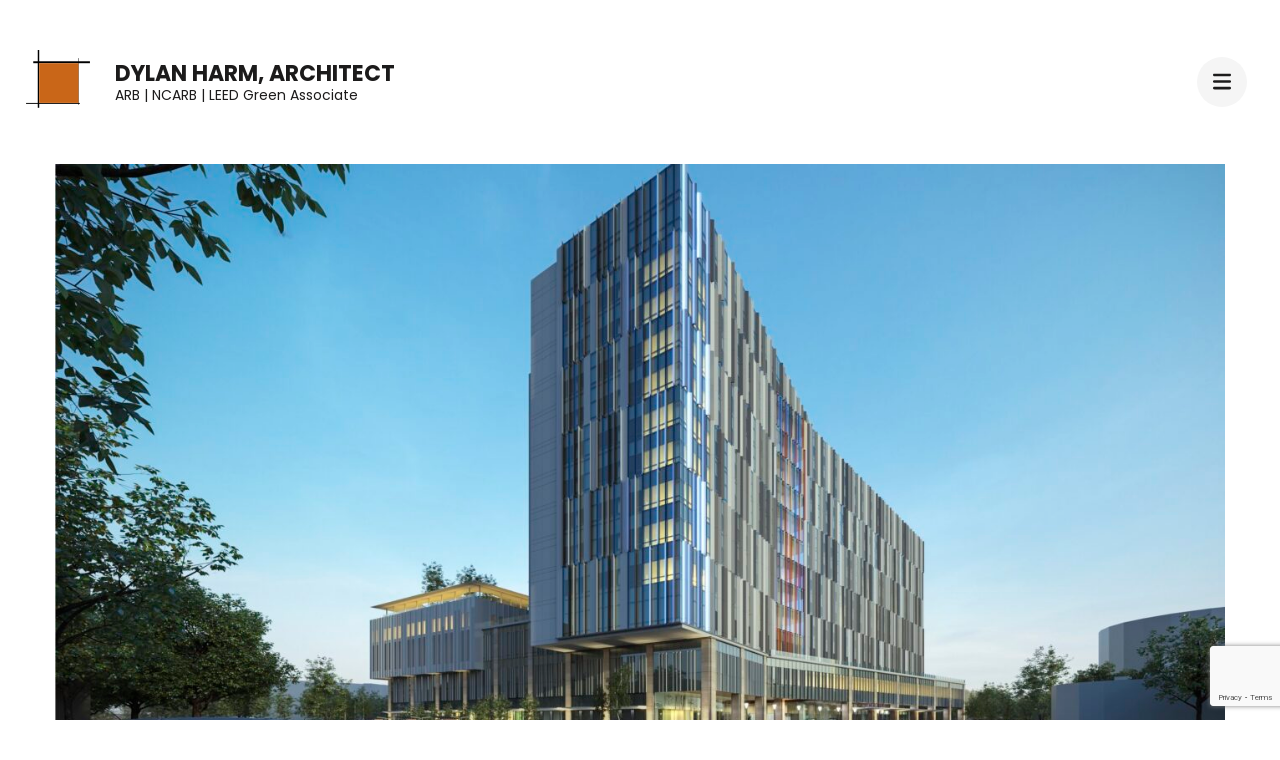

--- FILE ---
content_type: text/html; charset=UTF-8
request_url: https://www.dylanharm.com/portfolio/uc-davis-replacement-hospital-tower/
body_size: 13547
content:
    <!DOCTYPE html>
    <html lang="en-US">
    <head itemscope itemtype="https://schema.org/WebSite">
	    <meta charset="UTF-8">
    <meta name="viewport" content="width=device-width, initial-scale=1">
    <link rel="profile" href="https://gmpg.org/xfn/11">
    <title>UC Davis | Replacement Hospital Tower | Sacramento, CA &#8211; Dylan Harm, Architect</title>
<meta name='robots' content='max-image-preview:large' />
<link rel='dns-prefetch' href='//www.googletagmanager.com' />
<link rel='dns-prefetch' href='//fonts.googleapis.com' />
<link rel="alternate" type="application/rss+xml" title="Dylan Harm, Architect &raquo; Feed" href="https://www.dylanharm.com/feed/" />
<link rel="alternate" type="application/rss+xml" title="Dylan Harm, Architect &raquo; Comments Feed" href="https://www.dylanharm.com/comments/feed/" />
<link rel="alternate" title="oEmbed (JSON)" type="application/json+oembed" href="https://www.dylanharm.com/wp-json/oembed/1.0/embed?url=https%3A%2F%2Fwww.dylanharm.com%2Fportfolio%2Fuc-davis-replacement-hospital-tower%2F" />
<link rel="alternate" title="oEmbed (XML)" type="text/xml+oembed" href="https://www.dylanharm.com/wp-json/oembed/1.0/embed?url=https%3A%2F%2Fwww.dylanharm.com%2Fportfolio%2Fuc-davis-replacement-hospital-tower%2F&#038;format=xml" />
<style id='wp-img-auto-sizes-contain-inline-css' type='text/css'>
img:is([sizes=auto i],[sizes^="auto," i]){contain-intrinsic-size:3000px 1500px}
/*# sourceURL=wp-img-auto-sizes-contain-inline-css */
</style>
<style id='wp-block-library-inline-css' type='text/css'>
:root{--wp-block-synced-color:#7a00df;--wp-block-synced-color--rgb:122,0,223;--wp-bound-block-color:var(--wp-block-synced-color);--wp-editor-canvas-background:#ddd;--wp-admin-theme-color:#007cba;--wp-admin-theme-color--rgb:0,124,186;--wp-admin-theme-color-darker-10:#006ba1;--wp-admin-theme-color-darker-10--rgb:0,107,160.5;--wp-admin-theme-color-darker-20:#005a87;--wp-admin-theme-color-darker-20--rgb:0,90,135;--wp-admin-border-width-focus:2px}@media (min-resolution:192dpi){:root{--wp-admin-border-width-focus:1.5px}}.wp-element-button{cursor:pointer}:root .has-very-light-gray-background-color{background-color:#eee}:root .has-very-dark-gray-background-color{background-color:#313131}:root .has-very-light-gray-color{color:#eee}:root .has-very-dark-gray-color{color:#313131}:root .has-vivid-green-cyan-to-vivid-cyan-blue-gradient-background{background:linear-gradient(135deg,#00d084,#0693e3)}:root .has-purple-crush-gradient-background{background:linear-gradient(135deg,#34e2e4,#4721fb 50%,#ab1dfe)}:root .has-hazy-dawn-gradient-background{background:linear-gradient(135deg,#faaca8,#dad0ec)}:root .has-subdued-olive-gradient-background{background:linear-gradient(135deg,#fafae1,#67a671)}:root .has-atomic-cream-gradient-background{background:linear-gradient(135deg,#fdd79a,#004a59)}:root .has-nightshade-gradient-background{background:linear-gradient(135deg,#330968,#31cdcf)}:root .has-midnight-gradient-background{background:linear-gradient(135deg,#020381,#2874fc)}:root{--wp--preset--font-size--normal:16px;--wp--preset--font-size--huge:42px}.has-regular-font-size{font-size:1em}.has-larger-font-size{font-size:2.625em}.has-normal-font-size{font-size:var(--wp--preset--font-size--normal)}.has-huge-font-size{font-size:var(--wp--preset--font-size--huge)}.has-text-align-center{text-align:center}.has-text-align-left{text-align:left}.has-text-align-right{text-align:right}.has-fit-text{white-space:nowrap!important}#end-resizable-editor-section{display:none}.aligncenter{clear:both}.items-justified-left{justify-content:flex-start}.items-justified-center{justify-content:center}.items-justified-right{justify-content:flex-end}.items-justified-space-between{justify-content:space-between}.screen-reader-text{border:0;clip-path:inset(50%);height:1px;margin:-1px;overflow:hidden;padding:0;position:absolute;width:1px;word-wrap:normal!important}.screen-reader-text:focus{background-color:#ddd;clip-path:none;color:#444;display:block;font-size:1em;height:auto;left:5px;line-height:normal;padding:15px 23px 14px;text-decoration:none;top:5px;width:auto;z-index:100000}html :where(.has-border-color){border-style:solid}html :where([style*=border-top-color]){border-top-style:solid}html :where([style*=border-right-color]){border-right-style:solid}html :where([style*=border-bottom-color]){border-bottom-style:solid}html :where([style*=border-left-color]){border-left-style:solid}html :where([style*=border-width]){border-style:solid}html :where([style*=border-top-width]){border-top-style:solid}html :where([style*=border-right-width]){border-right-style:solid}html :where([style*=border-bottom-width]){border-bottom-style:solid}html :where([style*=border-left-width]){border-left-style:solid}html :where(img[class*=wp-image-]){height:auto;max-width:100%}:where(figure){margin:0 0 1em}html :where(.is-position-sticky){--wp-admin--admin-bar--position-offset:var(--wp-admin--admin-bar--height,0px)}@media screen and (max-width:600px){html :where(.is-position-sticky){--wp-admin--admin-bar--position-offset:0px}}

/*# sourceURL=wp-block-library-inline-css */
</style><style id='wp-block-gallery-inline-css' type='text/css'>
.blocks-gallery-grid:not(.has-nested-images),.wp-block-gallery:not(.has-nested-images){display:flex;flex-wrap:wrap;list-style-type:none;margin:0;padding:0}.blocks-gallery-grid:not(.has-nested-images) .blocks-gallery-image,.blocks-gallery-grid:not(.has-nested-images) .blocks-gallery-item,.wp-block-gallery:not(.has-nested-images) .blocks-gallery-image,.wp-block-gallery:not(.has-nested-images) .blocks-gallery-item{display:flex;flex-direction:column;flex-grow:1;justify-content:center;margin:0 1em 1em 0;position:relative;width:calc(50% - 1em)}.blocks-gallery-grid:not(.has-nested-images) .blocks-gallery-image:nth-of-type(2n),.blocks-gallery-grid:not(.has-nested-images) .blocks-gallery-item:nth-of-type(2n),.wp-block-gallery:not(.has-nested-images) .blocks-gallery-image:nth-of-type(2n),.wp-block-gallery:not(.has-nested-images) .blocks-gallery-item:nth-of-type(2n){margin-right:0}.blocks-gallery-grid:not(.has-nested-images) .blocks-gallery-image figure,.blocks-gallery-grid:not(.has-nested-images) .blocks-gallery-item figure,.wp-block-gallery:not(.has-nested-images) .blocks-gallery-image figure,.wp-block-gallery:not(.has-nested-images) .blocks-gallery-item figure{align-items:flex-end;display:flex;height:100%;justify-content:flex-start;margin:0}.blocks-gallery-grid:not(.has-nested-images) .blocks-gallery-image img,.blocks-gallery-grid:not(.has-nested-images) .blocks-gallery-item img,.wp-block-gallery:not(.has-nested-images) .blocks-gallery-image img,.wp-block-gallery:not(.has-nested-images) .blocks-gallery-item img{display:block;height:auto;max-width:100%;width:auto}.blocks-gallery-grid:not(.has-nested-images) .blocks-gallery-image figcaption,.blocks-gallery-grid:not(.has-nested-images) .blocks-gallery-item figcaption,.wp-block-gallery:not(.has-nested-images) .blocks-gallery-image figcaption,.wp-block-gallery:not(.has-nested-images) .blocks-gallery-item figcaption{background:linear-gradient(0deg,#000000b3,#0000004d 70%,#0000);bottom:0;box-sizing:border-box;color:#fff;font-size:.8em;margin:0;max-height:100%;overflow:auto;padding:3em .77em .7em;position:absolute;text-align:center;width:100%;z-index:2}.blocks-gallery-grid:not(.has-nested-images) .blocks-gallery-image figcaption img,.blocks-gallery-grid:not(.has-nested-images) .blocks-gallery-item figcaption img,.wp-block-gallery:not(.has-nested-images) .blocks-gallery-image figcaption img,.wp-block-gallery:not(.has-nested-images) .blocks-gallery-item figcaption img{display:inline}.blocks-gallery-grid:not(.has-nested-images) figcaption,.wp-block-gallery:not(.has-nested-images) figcaption{flex-grow:1}.blocks-gallery-grid:not(.has-nested-images).is-cropped .blocks-gallery-image a,.blocks-gallery-grid:not(.has-nested-images).is-cropped .blocks-gallery-image img,.blocks-gallery-grid:not(.has-nested-images).is-cropped .blocks-gallery-item a,.blocks-gallery-grid:not(.has-nested-images).is-cropped .blocks-gallery-item img,.wp-block-gallery:not(.has-nested-images).is-cropped .blocks-gallery-image a,.wp-block-gallery:not(.has-nested-images).is-cropped .blocks-gallery-image img,.wp-block-gallery:not(.has-nested-images).is-cropped .blocks-gallery-item a,.wp-block-gallery:not(.has-nested-images).is-cropped .blocks-gallery-item img{flex:1;height:100%;object-fit:cover;width:100%}.blocks-gallery-grid:not(.has-nested-images).columns-1 .blocks-gallery-image,.blocks-gallery-grid:not(.has-nested-images).columns-1 .blocks-gallery-item,.wp-block-gallery:not(.has-nested-images).columns-1 .blocks-gallery-image,.wp-block-gallery:not(.has-nested-images).columns-1 .blocks-gallery-item{margin-right:0;width:100%}@media (min-width:600px){.blocks-gallery-grid:not(.has-nested-images).columns-3 .blocks-gallery-image,.blocks-gallery-grid:not(.has-nested-images).columns-3 .blocks-gallery-item,.wp-block-gallery:not(.has-nested-images).columns-3 .blocks-gallery-image,.wp-block-gallery:not(.has-nested-images).columns-3 .blocks-gallery-item{margin-right:1em;width:calc(33.33333% - .66667em)}.blocks-gallery-grid:not(.has-nested-images).columns-4 .blocks-gallery-image,.blocks-gallery-grid:not(.has-nested-images).columns-4 .blocks-gallery-item,.wp-block-gallery:not(.has-nested-images).columns-4 .blocks-gallery-image,.wp-block-gallery:not(.has-nested-images).columns-4 .blocks-gallery-item{margin-right:1em;width:calc(25% - .75em)}.blocks-gallery-grid:not(.has-nested-images).columns-5 .blocks-gallery-image,.blocks-gallery-grid:not(.has-nested-images).columns-5 .blocks-gallery-item,.wp-block-gallery:not(.has-nested-images).columns-5 .blocks-gallery-image,.wp-block-gallery:not(.has-nested-images).columns-5 .blocks-gallery-item{margin-right:1em;width:calc(20% - .8em)}.blocks-gallery-grid:not(.has-nested-images).columns-6 .blocks-gallery-image,.blocks-gallery-grid:not(.has-nested-images).columns-6 .blocks-gallery-item,.wp-block-gallery:not(.has-nested-images).columns-6 .blocks-gallery-image,.wp-block-gallery:not(.has-nested-images).columns-6 .blocks-gallery-item{margin-right:1em;width:calc(16.66667% - .83333em)}.blocks-gallery-grid:not(.has-nested-images).columns-7 .blocks-gallery-image,.blocks-gallery-grid:not(.has-nested-images).columns-7 .blocks-gallery-item,.wp-block-gallery:not(.has-nested-images).columns-7 .blocks-gallery-image,.wp-block-gallery:not(.has-nested-images).columns-7 .blocks-gallery-item{margin-right:1em;width:calc(14.28571% - .85714em)}.blocks-gallery-grid:not(.has-nested-images).columns-8 .blocks-gallery-image,.blocks-gallery-grid:not(.has-nested-images).columns-8 .blocks-gallery-item,.wp-block-gallery:not(.has-nested-images).columns-8 .blocks-gallery-image,.wp-block-gallery:not(.has-nested-images).columns-8 .blocks-gallery-item{margin-right:1em;width:calc(12.5% - .875em)}.blocks-gallery-grid:not(.has-nested-images).columns-1 .blocks-gallery-image:nth-of-type(1n),.blocks-gallery-grid:not(.has-nested-images).columns-1 .blocks-gallery-item:nth-of-type(1n),.blocks-gallery-grid:not(.has-nested-images).columns-2 .blocks-gallery-image:nth-of-type(2n),.blocks-gallery-grid:not(.has-nested-images).columns-2 .blocks-gallery-item:nth-of-type(2n),.blocks-gallery-grid:not(.has-nested-images).columns-3 .blocks-gallery-image:nth-of-type(3n),.blocks-gallery-grid:not(.has-nested-images).columns-3 .blocks-gallery-item:nth-of-type(3n),.blocks-gallery-grid:not(.has-nested-images).columns-4 .blocks-gallery-image:nth-of-type(4n),.blocks-gallery-grid:not(.has-nested-images).columns-4 .blocks-gallery-item:nth-of-type(4n),.blocks-gallery-grid:not(.has-nested-images).columns-5 .blocks-gallery-image:nth-of-type(5n),.blocks-gallery-grid:not(.has-nested-images).columns-5 .blocks-gallery-item:nth-of-type(5n),.blocks-gallery-grid:not(.has-nested-images).columns-6 .blocks-gallery-image:nth-of-type(6n),.blocks-gallery-grid:not(.has-nested-images).columns-6 .blocks-gallery-item:nth-of-type(6n),.blocks-gallery-grid:not(.has-nested-images).columns-7 .blocks-gallery-image:nth-of-type(7n),.blocks-gallery-grid:not(.has-nested-images).columns-7 .blocks-gallery-item:nth-of-type(7n),.blocks-gallery-grid:not(.has-nested-images).columns-8 .blocks-gallery-image:nth-of-type(8n),.blocks-gallery-grid:not(.has-nested-images).columns-8 .blocks-gallery-item:nth-of-type(8n),.wp-block-gallery:not(.has-nested-images).columns-1 .blocks-gallery-image:nth-of-type(1n),.wp-block-gallery:not(.has-nested-images).columns-1 .blocks-gallery-item:nth-of-type(1n),.wp-block-gallery:not(.has-nested-images).columns-2 .blocks-gallery-image:nth-of-type(2n),.wp-block-gallery:not(.has-nested-images).columns-2 .blocks-gallery-item:nth-of-type(2n),.wp-block-gallery:not(.has-nested-images).columns-3 .blocks-gallery-image:nth-of-type(3n),.wp-block-gallery:not(.has-nested-images).columns-3 .blocks-gallery-item:nth-of-type(3n),.wp-block-gallery:not(.has-nested-images).columns-4 .blocks-gallery-image:nth-of-type(4n),.wp-block-gallery:not(.has-nested-images).columns-4 .blocks-gallery-item:nth-of-type(4n),.wp-block-gallery:not(.has-nested-images).columns-5 .blocks-gallery-image:nth-of-type(5n),.wp-block-gallery:not(.has-nested-images).columns-5 .blocks-gallery-item:nth-of-type(5n),.wp-block-gallery:not(.has-nested-images).columns-6 .blocks-gallery-image:nth-of-type(6n),.wp-block-gallery:not(.has-nested-images).columns-6 .blocks-gallery-item:nth-of-type(6n),.wp-block-gallery:not(.has-nested-images).columns-7 .blocks-gallery-image:nth-of-type(7n),.wp-block-gallery:not(.has-nested-images).columns-7 .blocks-gallery-item:nth-of-type(7n),.wp-block-gallery:not(.has-nested-images).columns-8 .blocks-gallery-image:nth-of-type(8n),.wp-block-gallery:not(.has-nested-images).columns-8 .blocks-gallery-item:nth-of-type(8n){margin-right:0}}.blocks-gallery-grid:not(.has-nested-images) .blocks-gallery-image:last-child,.blocks-gallery-grid:not(.has-nested-images) .blocks-gallery-item:last-child,.wp-block-gallery:not(.has-nested-images) .blocks-gallery-image:last-child,.wp-block-gallery:not(.has-nested-images) .blocks-gallery-item:last-child{margin-right:0}.blocks-gallery-grid:not(.has-nested-images).alignleft,.blocks-gallery-grid:not(.has-nested-images).alignright,.wp-block-gallery:not(.has-nested-images).alignleft,.wp-block-gallery:not(.has-nested-images).alignright{max-width:420px;width:100%}.blocks-gallery-grid:not(.has-nested-images).aligncenter .blocks-gallery-item figure,.wp-block-gallery:not(.has-nested-images).aligncenter .blocks-gallery-item figure{justify-content:center}.wp-block-gallery:not(.is-cropped) .blocks-gallery-item{align-self:flex-start}figure.wp-block-gallery.has-nested-images{align-items:normal}.wp-block-gallery.has-nested-images figure.wp-block-image:not(#individual-image){margin:0;width:calc(50% - var(--wp--style--unstable-gallery-gap, 16px)/2)}.wp-block-gallery.has-nested-images figure.wp-block-image{box-sizing:border-box;display:flex;flex-direction:column;flex-grow:1;justify-content:center;max-width:100%;position:relative}.wp-block-gallery.has-nested-images figure.wp-block-image>a,.wp-block-gallery.has-nested-images figure.wp-block-image>div{flex-direction:column;flex-grow:1;margin:0}.wp-block-gallery.has-nested-images figure.wp-block-image img{display:block;height:auto;max-width:100%!important;width:auto}.wp-block-gallery.has-nested-images figure.wp-block-image figcaption,.wp-block-gallery.has-nested-images figure.wp-block-image:has(figcaption):before{bottom:0;left:0;max-height:100%;position:absolute;right:0}.wp-block-gallery.has-nested-images figure.wp-block-image:has(figcaption):before{backdrop-filter:blur(3px);content:"";height:100%;-webkit-mask-image:linear-gradient(0deg,#000 20%,#0000);mask-image:linear-gradient(0deg,#000 20%,#0000);max-height:40%;pointer-events:none}.wp-block-gallery.has-nested-images figure.wp-block-image figcaption{box-sizing:border-box;color:#fff;font-size:13px;margin:0;overflow:auto;padding:1em;text-align:center;text-shadow:0 0 1.5px #000}.wp-block-gallery.has-nested-images figure.wp-block-image figcaption::-webkit-scrollbar{height:12px;width:12px}.wp-block-gallery.has-nested-images figure.wp-block-image figcaption::-webkit-scrollbar-track{background-color:initial}.wp-block-gallery.has-nested-images figure.wp-block-image figcaption::-webkit-scrollbar-thumb{background-clip:padding-box;background-color:initial;border:3px solid #0000;border-radius:8px}.wp-block-gallery.has-nested-images figure.wp-block-image figcaption:focus-within::-webkit-scrollbar-thumb,.wp-block-gallery.has-nested-images figure.wp-block-image figcaption:focus::-webkit-scrollbar-thumb,.wp-block-gallery.has-nested-images figure.wp-block-image figcaption:hover::-webkit-scrollbar-thumb{background-color:#fffc}.wp-block-gallery.has-nested-images figure.wp-block-image figcaption{scrollbar-color:#0000 #0000;scrollbar-gutter:stable both-edges;scrollbar-width:thin}.wp-block-gallery.has-nested-images figure.wp-block-image figcaption:focus,.wp-block-gallery.has-nested-images figure.wp-block-image figcaption:focus-within,.wp-block-gallery.has-nested-images figure.wp-block-image figcaption:hover{scrollbar-color:#fffc #0000}.wp-block-gallery.has-nested-images figure.wp-block-image figcaption{will-change:transform}@media (hover:none){.wp-block-gallery.has-nested-images figure.wp-block-image figcaption{scrollbar-color:#fffc #0000}}.wp-block-gallery.has-nested-images figure.wp-block-image figcaption{background:linear-gradient(0deg,#0006,#0000)}.wp-block-gallery.has-nested-images figure.wp-block-image figcaption img{display:inline}.wp-block-gallery.has-nested-images figure.wp-block-image figcaption a{color:inherit}.wp-block-gallery.has-nested-images figure.wp-block-image.has-custom-border img{box-sizing:border-box}.wp-block-gallery.has-nested-images figure.wp-block-image.has-custom-border>a,.wp-block-gallery.has-nested-images figure.wp-block-image.has-custom-border>div,.wp-block-gallery.has-nested-images figure.wp-block-image.is-style-rounded>a,.wp-block-gallery.has-nested-images figure.wp-block-image.is-style-rounded>div{flex:1 1 auto}.wp-block-gallery.has-nested-images figure.wp-block-image.has-custom-border figcaption,.wp-block-gallery.has-nested-images figure.wp-block-image.is-style-rounded figcaption{background:none;color:inherit;flex:initial;margin:0;padding:10px 10px 9px;position:relative;text-shadow:none}.wp-block-gallery.has-nested-images figure.wp-block-image.has-custom-border:before,.wp-block-gallery.has-nested-images figure.wp-block-image.is-style-rounded:before{content:none}.wp-block-gallery.has-nested-images figcaption{flex-basis:100%;flex-grow:1;text-align:center}.wp-block-gallery.has-nested-images:not(.is-cropped) figure.wp-block-image:not(#individual-image){margin-bottom:auto;margin-top:0}.wp-block-gallery.has-nested-images.is-cropped figure.wp-block-image:not(#individual-image){align-self:inherit}.wp-block-gallery.has-nested-images.is-cropped figure.wp-block-image:not(#individual-image)>a,.wp-block-gallery.has-nested-images.is-cropped figure.wp-block-image:not(#individual-image)>div:not(.components-drop-zone){display:flex}.wp-block-gallery.has-nested-images.is-cropped figure.wp-block-image:not(#individual-image) a,.wp-block-gallery.has-nested-images.is-cropped figure.wp-block-image:not(#individual-image) img{flex:1 0 0%;height:100%;object-fit:cover;width:100%}.wp-block-gallery.has-nested-images.columns-1 figure.wp-block-image:not(#individual-image){width:100%}@media (min-width:600px){.wp-block-gallery.has-nested-images.columns-3 figure.wp-block-image:not(#individual-image){width:calc(33.33333% - var(--wp--style--unstable-gallery-gap, 16px)*.66667)}.wp-block-gallery.has-nested-images.columns-4 figure.wp-block-image:not(#individual-image){width:calc(25% - var(--wp--style--unstable-gallery-gap, 16px)*.75)}.wp-block-gallery.has-nested-images.columns-5 figure.wp-block-image:not(#individual-image){width:calc(20% - var(--wp--style--unstable-gallery-gap, 16px)*.8)}.wp-block-gallery.has-nested-images.columns-6 figure.wp-block-image:not(#individual-image){width:calc(16.66667% - var(--wp--style--unstable-gallery-gap, 16px)*.83333)}.wp-block-gallery.has-nested-images.columns-7 figure.wp-block-image:not(#individual-image){width:calc(14.28571% - var(--wp--style--unstable-gallery-gap, 16px)*.85714)}.wp-block-gallery.has-nested-images.columns-8 figure.wp-block-image:not(#individual-image){width:calc(12.5% - var(--wp--style--unstable-gallery-gap, 16px)*.875)}.wp-block-gallery.has-nested-images.columns-default figure.wp-block-image:not(#individual-image){width:calc(33.33% - var(--wp--style--unstable-gallery-gap, 16px)*.66667)}.wp-block-gallery.has-nested-images.columns-default figure.wp-block-image:not(#individual-image):first-child:nth-last-child(2),.wp-block-gallery.has-nested-images.columns-default figure.wp-block-image:not(#individual-image):first-child:nth-last-child(2)~figure.wp-block-image:not(#individual-image){width:calc(50% - var(--wp--style--unstable-gallery-gap, 16px)*.5)}.wp-block-gallery.has-nested-images.columns-default figure.wp-block-image:not(#individual-image):first-child:last-child{width:100%}}.wp-block-gallery.has-nested-images.alignleft,.wp-block-gallery.has-nested-images.alignright{max-width:420px;width:100%}.wp-block-gallery.has-nested-images.aligncenter{justify-content:center}
/*# sourceURL=https://www.dylanharm.com/wp-includes/blocks/gallery/style.min.css */
</style>
<style id='wp-block-image-inline-css' type='text/css'>
.wp-block-image>a,.wp-block-image>figure>a{display:inline-block}.wp-block-image img{box-sizing:border-box;height:auto;max-width:100%;vertical-align:bottom}@media not (prefers-reduced-motion){.wp-block-image img.hide{visibility:hidden}.wp-block-image img.show{animation:show-content-image .4s}}.wp-block-image[style*=border-radius] img,.wp-block-image[style*=border-radius]>a{border-radius:inherit}.wp-block-image.has-custom-border img{box-sizing:border-box}.wp-block-image.aligncenter{text-align:center}.wp-block-image.alignfull>a,.wp-block-image.alignwide>a{width:100%}.wp-block-image.alignfull img,.wp-block-image.alignwide img{height:auto;width:100%}.wp-block-image .aligncenter,.wp-block-image .alignleft,.wp-block-image .alignright,.wp-block-image.aligncenter,.wp-block-image.alignleft,.wp-block-image.alignright{display:table}.wp-block-image .aligncenter>figcaption,.wp-block-image .alignleft>figcaption,.wp-block-image .alignright>figcaption,.wp-block-image.aligncenter>figcaption,.wp-block-image.alignleft>figcaption,.wp-block-image.alignright>figcaption{caption-side:bottom;display:table-caption}.wp-block-image .alignleft{float:left;margin:.5em 1em .5em 0}.wp-block-image .alignright{float:right;margin:.5em 0 .5em 1em}.wp-block-image .aligncenter{margin-left:auto;margin-right:auto}.wp-block-image :where(figcaption){margin-bottom:1em;margin-top:.5em}.wp-block-image.is-style-circle-mask img{border-radius:9999px}@supports ((-webkit-mask-image:none) or (mask-image:none)) or (-webkit-mask-image:none){.wp-block-image.is-style-circle-mask img{border-radius:0;-webkit-mask-image:url('data:image/svg+xml;utf8,<svg viewBox="0 0 100 100" xmlns="http://www.w3.org/2000/svg"><circle cx="50" cy="50" r="50"/></svg>');mask-image:url('data:image/svg+xml;utf8,<svg viewBox="0 0 100 100" xmlns="http://www.w3.org/2000/svg"><circle cx="50" cy="50" r="50"/></svg>');mask-mode:alpha;-webkit-mask-position:center;mask-position:center;-webkit-mask-repeat:no-repeat;mask-repeat:no-repeat;-webkit-mask-size:contain;mask-size:contain}}:root :where(.wp-block-image.is-style-rounded img,.wp-block-image .is-style-rounded img){border-radius:9999px}.wp-block-image figure{margin:0}.wp-lightbox-container{display:flex;flex-direction:column;position:relative}.wp-lightbox-container img{cursor:zoom-in}.wp-lightbox-container img:hover+button{opacity:1}.wp-lightbox-container button{align-items:center;backdrop-filter:blur(16px) saturate(180%);background-color:#5a5a5a40;border:none;border-radius:4px;cursor:zoom-in;display:flex;height:20px;justify-content:center;opacity:0;padding:0;position:absolute;right:16px;text-align:center;top:16px;width:20px;z-index:100}@media not (prefers-reduced-motion){.wp-lightbox-container button{transition:opacity .2s ease}}.wp-lightbox-container button:focus-visible{outline:3px auto #5a5a5a40;outline:3px auto -webkit-focus-ring-color;outline-offset:3px}.wp-lightbox-container button:hover{cursor:pointer;opacity:1}.wp-lightbox-container button:focus{opacity:1}.wp-lightbox-container button:focus,.wp-lightbox-container button:hover,.wp-lightbox-container button:not(:hover):not(:active):not(.has-background){background-color:#5a5a5a40;border:none}.wp-lightbox-overlay{box-sizing:border-box;cursor:zoom-out;height:100vh;left:0;overflow:hidden;position:fixed;top:0;visibility:hidden;width:100%;z-index:100000}.wp-lightbox-overlay .close-button{align-items:center;cursor:pointer;display:flex;justify-content:center;min-height:40px;min-width:40px;padding:0;position:absolute;right:calc(env(safe-area-inset-right) + 16px);top:calc(env(safe-area-inset-top) + 16px);z-index:5000000}.wp-lightbox-overlay .close-button:focus,.wp-lightbox-overlay .close-button:hover,.wp-lightbox-overlay .close-button:not(:hover):not(:active):not(.has-background){background:none;border:none}.wp-lightbox-overlay .lightbox-image-container{height:var(--wp--lightbox-container-height);left:50%;overflow:hidden;position:absolute;top:50%;transform:translate(-50%,-50%);transform-origin:top left;width:var(--wp--lightbox-container-width);z-index:9999999999}.wp-lightbox-overlay .wp-block-image{align-items:center;box-sizing:border-box;display:flex;height:100%;justify-content:center;margin:0;position:relative;transform-origin:0 0;width:100%;z-index:3000000}.wp-lightbox-overlay .wp-block-image img{height:var(--wp--lightbox-image-height);min-height:var(--wp--lightbox-image-height);min-width:var(--wp--lightbox-image-width);width:var(--wp--lightbox-image-width)}.wp-lightbox-overlay .wp-block-image figcaption{display:none}.wp-lightbox-overlay button{background:none;border:none}.wp-lightbox-overlay .scrim{background-color:#fff;height:100%;opacity:.9;position:absolute;width:100%;z-index:2000000}.wp-lightbox-overlay.active{visibility:visible}@media not (prefers-reduced-motion){.wp-lightbox-overlay.active{animation:turn-on-visibility .25s both}.wp-lightbox-overlay.active img{animation:turn-on-visibility .35s both}.wp-lightbox-overlay.show-closing-animation:not(.active){animation:turn-off-visibility .35s both}.wp-lightbox-overlay.show-closing-animation:not(.active) img{animation:turn-off-visibility .25s both}.wp-lightbox-overlay.zoom.active{animation:none;opacity:1;visibility:visible}.wp-lightbox-overlay.zoom.active .lightbox-image-container{animation:lightbox-zoom-in .4s}.wp-lightbox-overlay.zoom.active .lightbox-image-container img{animation:none}.wp-lightbox-overlay.zoom.active .scrim{animation:turn-on-visibility .4s forwards}.wp-lightbox-overlay.zoom.show-closing-animation:not(.active){animation:none}.wp-lightbox-overlay.zoom.show-closing-animation:not(.active) .lightbox-image-container{animation:lightbox-zoom-out .4s}.wp-lightbox-overlay.zoom.show-closing-animation:not(.active) .lightbox-image-container img{animation:none}.wp-lightbox-overlay.zoom.show-closing-animation:not(.active) .scrim{animation:turn-off-visibility .4s forwards}}@keyframes show-content-image{0%{visibility:hidden}99%{visibility:hidden}to{visibility:visible}}@keyframes turn-on-visibility{0%{opacity:0}to{opacity:1}}@keyframes turn-off-visibility{0%{opacity:1;visibility:visible}99%{opacity:0;visibility:visible}to{opacity:0;visibility:hidden}}@keyframes lightbox-zoom-in{0%{transform:translate(calc((-100vw + var(--wp--lightbox-scrollbar-width))/2 + var(--wp--lightbox-initial-left-position)),calc(-50vh + var(--wp--lightbox-initial-top-position))) scale(var(--wp--lightbox-scale))}to{transform:translate(-50%,-50%) scale(1)}}@keyframes lightbox-zoom-out{0%{transform:translate(-50%,-50%) scale(1);visibility:visible}99%{visibility:visible}to{transform:translate(calc((-100vw + var(--wp--lightbox-scrollbar-width))/2 + var(--wp--lightbox-initial-left-position)),calc(-50vh + var(--wp--lightbox-initial-top-position))) scale(var(--wp--lightbox-scale));visibility:hidden}}
/*# sourceURL=https://www.dylanharm.com/wp-includes/blocks/image/style.min.css */
</style>
<style id='wp-block-paragraph-inline-css' type='text/css'>
.is-small-text{font-size:.875em}.is-regular-text{font-size:1em}.is-large-text{font-size:2.25em}.is-larger-text{font-size:3em}.has-drop-cap:not(:focus):first-letter{float:left;font-size:8.4em;font-style:normal;font-weight:100;line-height:.68;margin:.05em .1em 0 0;text-transform:uppercase}body.rtl .has-drop-cap:not(:focus):first-letter{float:none;margin-left:.1em}p.has-drop-cap.has-background{overflow:hidden}:root :where(p.has-background){padding:1.25em 2.375em}:where(p.has-text-color:not(.has-link-color)) a{color:inherit}p.has-text-align-left[style*="writing-mode:vertical-lr"],p.has-text-align-right[style*="writing-mode:vertical-rl"]{rotate:180deg}
/*# sourceURL=https://www.dylanharm.com/wp-includes/blocks/paragraph/style.min.css */
</style>
<style id='global-styles-inline-css' type='text/css'>
:root{--wp--preset--aspect-ratio--square: 1;--wp--preset--aspect-ratio--4-3: 4/3;--wp--preset--aspect-ratio--3-4: 3/4;--wp--preset--aspect-ratio--3-2: 3/2;--wp--preset--aspect-ratio--2-3: 2/3;--wp--preset--aspect-ratio--16-9: 16/9;--wp--preset--aspect-ratio--9-16: 9/16;--wp--preset--color--black: #000000;--wp--preset--color--cyan-bluish-gray: #abb8c3;--wp--preset--color--white: #ffffff;--wp--preset--color--pale-pink: #f78da7;--wp--preset--color--vivid-red: #cf2e2e;--wp--preset--color--luminous-vivid-orange: #ff6900;--wp--preset--color--luminous-vivid-amber: #fcb900;--wp--preset--color--light-green-cyan: #7bdcb5;--wp--preset--color--vivid-green-cyan: #00d084;--wp--preset--color--pale-cyan-blue: #8ed1fc;--wp--preset--color--vivid-cyan-blue: #0693e3;--wp--preset--color--vivid-purple: #9b51e0;--wp--preset--gradient--vivid-cyan-blue-to-vivid-purple: linear-gradient(135deg,rgb(6,147,227) 0%,rgb(155,81,224) 100%);--wp--preset--gradient--light-green-cyan-to-vivid-green-cyan: linear-gradient(135deg,rgb(122,220,180) 0%,rgb(0,208,130) 100%);--wp--preset--gradient--luminous-vivid-amber-to-luminous-vivid-orange: linear-gradient(135deg,rgb(252,185,0) 0%,rgb(255,105,0) 100%);--wp--preset--gradient--luminous-vivid-orange-to-vivid-red: linear-gradient(135deg,rgb(255,105,0) 0%,rgb(207,46,46) 100%);--wp--preset--gradient--very-light-gray-to-cyan-bluish-gray: linear-gradient(135deg,rgb(238,238,238) 0%,rgb(169,184,195) 100%);--wp--preset--gradient--cool-to-warm-spectrum: linear-gradient(135deg,rgb(74,234,220) 0%,rgb(151,120,209) 20%,rgb(207,42,186) 40%,rgb(238,44,130) 60%,rgb(251,105,98) 80%,rgb(254,248,76) 100%);--wp--preset--gradient--blush-light-purple: linear-gradient(135deg,rgb(255,206,236) 0%,rgb(152,150,240) 100%);--wp--preset--gradient--blush-bordeaux: linear-gradient(135deg,rgb(254,205,165) 0%,rgb(254,45,45) 50%,rgb(107,0,62) 100%);--wp--preset--gradient--luminous-dusk: linear-gradient(135deg,rgb(255,203,112) 0%,rgb(199,81,192) 50%,rgb(65,88,208) 100%);--wp--preset--gradient--pale-ocean: linear-gradient(135deg,rgb(255,245,203) 0%,rgb(182,227,212) 50%,rgb(51,167,181) 100%);--wp--preset--gradient--electric-grass: linear-gradient(135deg,rgb(202,248,128) 0%,rgb(113,206,126) 100%);--wp--preset--gradient--midnight: linear-gradient(135deg,rgb(2,3,129) 0%,rgb(40,116,252) 100%);--wp--preset--font-size--small: 13px;--wp--preset--font-size--medium: 20px;--wp--preset--font-size--large: 36px;--wp--preset--font-size--x-large: 42px;--wp--preset--spacing--20: 0.44rem;--wp--preset--spacing--30: 0.67rem;--wp--preset--spacing--40: 1rem;--wp--preset--spacing--50: 1.5rem;--wp--preset--spacing--60: 2.25rem;--wp--preset--spacing--70: 3.38rem;--wp--preset--spacing--80: 5.06rem;--wp--preset--shadow--natural: 6px 6px 9px rgba(0, 0, 0, 0.2);--wp--preset--shadow--deep: 12px 12px 50px rgba(0, 0, 0, 0.4);--wp--preset--shadow--sharp: 6px 6px 0px rgba(0, 0, 0, 0.2);--wp--preset--shadow--outlined: 6px 6px 0px -3px rgb(255, 255, 255), 6px 6px rgb(0, 0, 0);--wp--preset--shadow--crisp: 6px 6px 0px rgb(0, 0, 0);}:where(.is-layout-flex){gap: 0.5em;}:where(.is-layout-grid){gap: 0.5em;}body .is-layout-flex{display: flex;}.is-layout-flex{flex-wrap: wrap;align-items: center;}.is-layout-flex > :is(*, div){margin: 0;}body .is-layout-grid{display: grid;}.is-layout-grid > :is(*, div){margin: 0;}:where(.wp-block-columns.is-layout-flex){gap: 2em;}:where(.wp-block-columns.is-layout-grid){gap: 2em;}:where(.wp-block-post-template.is-layout-flex){gap: 1.25em;}:where(.wp-block-post-template.is-layout-grid){gap: 1.25em;}.has-black-color{color: var(--wp--preset--color--black) !important;}.has-cyan-bluish-gray-color{color: var(--wp--preset--color--cyan-bluish-gray) !important;}.has-white-color{color: var(--wp--preset--color--white) !important;}.has-pale-pink-color{color: var(--wp--preset--color--pale-pink) !important;}.has-vivid-red-color{color: var(--wp--preset--color--vivid-red) !important;}.has-luminous-vivid-orange-color{color: var(--wp--preset--color--luminous-vivid-orange) !important;}.has-luminous-vivid-amber-color{color: var(--wp--preset--color--luminous-vivid-amber) !important;}.has-light-green-cyan-color{color: var(--wp--preset--color--light-green-cyan) !important;}.has-vivid-green-cyan-color{color: var(--wp--preset--color--vivid-green-cyan) !important;}.has-pale-cyan-blue-color{color: var(--wp--preset--color--pale-cyan-blue) !important;}.has-vivid-cyan-blue-color{color: var(--wp--preset--color--vivid-cyan-blue) !important;}.has-vivid-purple-color{color: var(--wp--preset--color--vivid-purple) !important;}.has-black-background-color{background-color: var(--wp--preset--color--black) !important;}.has-cyan-bluish-gray-background-color{background-color: var(--wp--preset--color--cyan-bluish-gray) !important;}.has-white-background-color{background-color: var(--wp--preset--color--white) !important;}.has-pale-pink-background-color{background-color: var(--wp--preset--color--pale-pink) !important;}.has-vivid-red-background-color{background-color: var(--wp--preset--color--vivid-red) !important;}.has-luminous-vivid-orange-background-color{background-color: var(--wp--preset--color--luminous-vivid-orange) !important;}.has-luminous-vivid-amber-background-color{background-color: var(--wp--preset--color--luminous-vivid-amber) !important;}.has-light-green-cyan-background-color{background-color: var(--wp--preset--color--light-green-cyan) !important;}.has-vivid-green-cyan-background-color{background-color: var(--wp--preset--color--vivid-green-cyan) !important;}.has-pale-cyan-blue-background-color{background-color: var(--wp--preset--color--pale-cyan-blue) !important;}.has-vivid-cyan-blue-background-color{background-color: var(--wp--preset--color--vivid-cyan-blue) !important;}.has-vivid-purple-background-color{background-color: var(--wp--preset--color--vivid-purple) !important;}.has-black-border-color{border-color: var(--wp--preset--color--black) !important;}.has-cyan-bluish-gray-border-color{border-color: var(--wp--preset--color--cyan-bluish-gray) !important;}.has-white-border-color{border-color: var(--wp--preset--color--white) !important;}.has-pale-pink-border-color{border-color: var(--wp--preset--color--pale-pink) !important;}.has-vivid-red-border-color{border-color: var(--wp--preset--color--vivid-red) !important;}.has-luminous-vivid-orange-border-color{border-color: var(--wp--preset--color--luminous-vivid-orange) !important;}.has-luminous-vivid-amber-border-color{border-color: var(--wp--preset--color--luminous-vivid-amber) !important;}.has-light-green-cyan-border-color{border-color: var(--wp--preset--color--light-green-cyan) !important;}.has-vivid-green-cyan-border-color{border-color: var(--wp--preset--color--vivid-green-cyan) !important;}.has-pale-cyan-blue-border-color{border-color: var(--wp--preset--color--pale-cyan-blue) !important;}.has-vivid-cyan-blue-border-color{border-color: var(--wp--preset--color--vivid-cyan-blue) !important;}.has-vivid-purple-border-color{border-color: var(--wp--preset--color--vivid-purple) !important;}.has-vivid-cyan-blue-to-vivid-purple-gradient-background{background: var(--wp--preset--gradient--vivid-cyan-blue-to-vivid-purple) !important;}.has-light-green-cyan-to-vivid-green-cyan-gradient-background{background: var(--wp--preset--gradient--light-green-cyan-to-vivid-green-cyan) !important;}.has-luminous-vivid-amber-to-luminous-vivid-orange-gradient-background{background: var(--wp--preset--gradient--luminous-vivid-amber-to-luminous-vivid-orange) !important;}.has-luminous-vivid-orange-to-vivid-red-gradient-background{background: var(--wp--preset--gradient--luminous-vivid-orange-to-vivid-red) !important;}.has-very-light-gray-to-cyan-bluish-gray-gradient-background{background: var(--wp--preset--gradient--very-light-gray-to-cyan-bluish-gray) !important;}.has-cool-to-warm-spectrum-gradient-background{background: var(--wp--preset--gradient--cool-to-warm-spectrum) !important;}.has-blush-light-purple-gradient-background{background: var(--wp--preset--gradient--blush-light-purple) !important;}.has-blush-bordeaux-gradient-background{background: var(--wp--preset--gradient--blush-bordeaux) !important;}.has-luminous-dusk-gradient-background{background: var(--wp--preset--gradient--luminous-dusk) !important;}.has-pale-ocean-gradient-background{background: var(--wp--preset--gradient--pale-ocean) !important;}.has-electric-grass-gradient-background{background: var(--wp--preset--gradient--electric-grass) !important;}.has-midnight-gradient-background{background: var(--wp--preset--gradient--midnight) !important;}.has-small-font-size{font-size: var(--wp--preset--font-size--small) !important;}.has-medium-font-size{font-size: var(--wp--preset--font-size--medium) !important;}.has-large-font-size{font-size: var(--wp--preset--font-size--large) !important;}.has-x-large-font-size{font-size: var(--wp--preset--font-size--x-large) !important;}
/*# sourceURL=global-styles-inline-css */
</style>
<style id='core-block-supports-inline-css' type='text/css'>
.wp-block-gallery.wp-block-gallery-1{--wp--style--unstable-gallery-gap:var( --wp--style--gallery-gap-default, var( --gallery-block--gutter-size, var( --wp--style--block-gap, 0.5em ) ) );gap:var( --wp--style--gallery-gap-default, var( --gallery-block--gutter-size, var( --wp--style--block-gap, 0.5em ) ) );}
/*# sourceURL=core-block-supports-inline-css */
</style>

<style id='classic-theme-styles-inline-css' type='text/css'>
/*! This file is auto-generated */
.wp-block-button__link{color:#fff;background-color:#32373c;border-radius:9999px;box-shadow:none;text-decoration:none;padding:calc(.667em + 2px) calc(1.333em + 2px);font-size:1.125em}.wp-block-file__button{background:#32373c;color:#fff;text-decoration:none}
/*# sourceURL=/wp-includes/css/classic-themes.min.css */
</style>
<link rel='stylesheet' id='contact-form-7-css' href='https://www.dylanharm.com/wp-content/plugins/contact-form-7/includes/css/styles.css?ver=6.1.4' type='text/css' media='all' />
<link rel='stylesheet' id='raratheme-companion-css' href='https://www.dylanharm.com/wp-content/plugins/raratheme-companion/public/css/raratheme-companion-public.min.css?ver=1.4.4' type='text/css' media='all' />
<link rel='stylesheet' id='perfect-portfolio-child-css' href='https://www.dylanharm.com/wp-content/themes/perfect-portfolio-child/style.php?ver=6.9' type='text/css' media='all' />
<link rel='stylesheet' id='owl-theme-default-css' href='https://www.dylanharm.com/wp-content/themes/perfect-portfolio/css/owl.theme.default.min.css?ver=2.2.1' type='text/css' media='all' />
<link rel='stylesheet' id='owl-carousel-css' href='https://www.dylanharm.com/wp-content/themes/perfect-portfolio/css/owl.carousel.min.css?ver=2.2.1' type='text/css' media='all' />
<link rel='stylesheet' id='perfect-portfolio-google-fonts-css' href='https://fonts.googleapis.com/css?family=Poppins%3A100%2C100italic%2C200%2C200italic%2C300%2C300italic%2Cregular%2Citalic%2C500%2C500italic%2C600%2C600italic%2C700%2C700italic%2C800%2C800italic%2C900%2C900italic' type='text/css' media='all' />
<link rel='stylesheet' id='perfect-scrollbar-css' href='https://www.dylanharm.com/wp-content/themes/perfect-portfolio/css/perfect-scrollbar.min.css?ver=1.3.0' type='text/css' media='all' />
<link rel='stylesheet' id='perfect-portfolio-style-css' href='https://www.dylanharm.com/wp-content/themes/perfect-portfolio-child/style.css?ver=6.9' type='text/css' media='all' />
<link rel='stylesheet' id='slb_core-css' href='https://www.dylanharm.com/wp-content/plugins/simple-lightbox/client/css/app.css?ver=2.9.4' type='text/css' media='all' />
<script type="text/javascript" src="https://www.dylanharm.com/wp-includes/js/jquery/jquery.min.js?ver=3.7.1" id="jquery-core-js"></script>
<script type="text/javascript" src="https://www.dylanharm.com/wp-includes/js/jquery/jquery-migrate.min.js?ver=3.4.1" id="jquery-migrate-js"></script>

<!-- Google tag (gtag.js) snippet added by Site Kit -->
<!-- Google Analytics snippet added by Site Kit -->
<script type="text/javascript" src="https://www.googletagmanager.com/gtag/js?id=GT-T5J2V37" id="google_gtagjs-js" async></script>
<script type="text/javascript" id="google_gtagjs-js-after">
/* <![CDATA[ */
window.dataLayer = window.dataLayer || [];function gtag(){dataLayer.push(arguments);}
gtag("set","linker",{"domains":["www.dylanharm.com"]});
gtag("js", new Date());
gtag("set", "developer_id.dZTNiMT", true);
gtag("config", "GT-T5J2V37");
//# sourceURL=google_gtagjs-js-after
/* ]]> */
</script>
<link rel="https://api.w.org/" href="https://www.dylanharm.com/wp-json/" /><link rel="alternate" title="JSON" type="application/json" href="https://www.dylanharm.com/wp-json/wp/v2/rara-portfolio/121" /><link rel="EditURI" type="application/rsd+xml" title="RSD" href="https://www.dylanharm.com/xmlrpc.php?rsd" />
<meta name="generator" content="WordPress 6.9" />
<link rel="canonical" href="https://www.dylanharm.com/portfolio/uc-davis-replacement-hospital-tower/" />
<link rel='shortlink' href='https://www.dylanharm.com/?p=121' />
<meta name="generator" content="Site Kit by Google 1.170.0" /><link rel="icon" href="https://www.dylanharm.com/wp-content/uploads/2023/01/cropped-Browswer-Tab-Logo-www.dylanharm.com_-32x32.png" sizes="32x32" />
<link rel="icon" href="https://www.dylanharm.com/wp-content/uploads/2023/01/cropped-Browswer-Tab-Logo-www.dylanharm.com_-192x192.png" sizes="192x192" />
<link rel="apple-touch-icon" href="https://www.dylanharm.com/wp-content/uploads/2023/01/cropped-Browswer-Tab-Logo-www.dylanharm.com_-180x180.png" />
<meta name="msapplication-TileImage" content="https://www.dylanharm.com/wp-content/uploads/2023/01/cropped-Browswer-Tab-Logo-www.dylanharm.com_-270x270.png" />
<style type='text/css' media='all'>    
    /*Typography*/
    body,
    button,
    input,
    select,
    optgroup,
    textarea{
        font-family : Poppins;
    }
    
    .site-branding .site-title,
    .site-branding .site-description{
        font-family : Poppins;
    }
        
    </style>		<style type="text/css" id="wp-custom-css">
			.slb_template_tag_ui_slideshow_control {
	display: none !important;
}

#slb_viewer_wrap .slb_theme_slb_default .slb_container {
	box-shadow: none !important;
}		</style>
		</head>

<body class="wp-singular rara-portfolio-template-default single single-rara-portfolio postid-121 wp-custom-logo wp-theme-perfect-portfolio wp-child-theme-perfect-portfolio-child full-width" itemscope itemtype="https://schema.org/WebPage">

    <div id="page" class="site">
        <a class="skip-link screen-reader-text" href="#main-content-area">Skip to content (Press Enter)</a>
        
        <header class="site-header" itemscope itemtype="https://schema.org/WPHeader">
        <div class="tc-wrapper">
                            
                <div class="site-branding logo-text" itemscope itemtype="https://schema.org/Organization">
                                            <div class="site-logo">
                            <a href="https://www.dylanharm.com/" class="custom-logo-link" rel="home"><img width="64" height="64" src="https://www.dylanharm.com/wp-content/uploads/2023/01/Logo-www.dylanharm.com_.png" class="custom-logo" alt="Dylan Harm, Architect" decoding="async" srcset="https://www.dylanharm.com/wp-content/uploads/2023/01/Logo-www.dylanharm.com_.png 64w, https://www.dylanharm.com/wp-content/uploads/2023/01/Logo-www.dylanharm.com_-60x60.png 60w" sizes="(max-width: 64px) 100vw, 64px" /></a>                        </div>
                                                                <div class="site-title-wrap">
                                                                                                <p class="site-title" itemprop="name"><a href="https://www.dylanharm.com/" rel="home" itemprop="url">Dylan Harm, Architect</a></p>
                                                                <p class="site-description" itemprop="description">ARB | NCARB | LEED Green Associate</p>
                                                    </div>
                                    </div><!-- .site-branding -->
                		<div class="header-r">
                                                <button type="button" class="toggle-btn mobile-menu-opener" data-toggle-target=".main-menu-modal" data-toggle-body-class="showing-main-menu-modal" aria-expanded="false" data-set-focus=".close-main-nav-toggle"><i class="fa fa-bars"></i></button>	

                <div class="menu-wrap">      
                    <nav id="site-navigation" class="main-navigation">        
                        <div class="primary-menu-list main-menu-modal cover-modal" data-modal-target-string=".main-menu-modal">
                            <button class="close close-main-nav-toggle" data-toggle-target=".main-menu-modal" data-toggle-body-class="showing-main-menu-modal" aria-expanded="false" data-set-focus=".main-menu-modal"></button>
                            <div class="mobile-menu" aria-label="Mobile">
                                <div class="menu-primary-container"><ul id="primary-menu" class="nav-menu main-menu-modal"><li id="menu-item-26" class="menu-item menu-item-type-post_type menu-item-object-page menu-item-home menu-item-26"><a href="https://www.dylanharm.com/">Home</a></li>
<li id="menu-item-417" class="menu-item menu-item-type-post_type menu-item-object-page menu-item-417"><a href="https://www.dylanharm.com/about-me/">About Me</a></li>
<li id="menu-item-42" class="menu-item menu-item-type-post_type menu-item-object-page menu-item-42"><a href="https://www.dylanharm.com/portfolios/">Portfolio</a></li>
<li id="menu-item-43" class="menu-item menu-item-type-post_type menu-item-object-page menu-item-43"><a href="https://www.dylanharm.com/cv/">Curriculum Vitae</a></li>
<li id="menu-item-364" class="menu-item menu-item-type-post_type menu-item-object-page menu-item-364"><a href="https://www.dylanharm.com/services/">Services</a></li>
<li id="menu-item-317" class="menu-item menu-item-type-post_type menu-item-object-page menu-item-317"><a href="https://www.dylanharm.com/publications/">Publications</a></li>
<li id="menu-item-44" class="menu-item menu-item-type-post_type menu-item-object-page menu-item-44"><a href="https://www.dylanharm.com/contact/">Contact</a></li>
</ul></div>                                <ul class="menu-search">
                                                                    </ul>
                                                                <ul class="menu-social">
                                        <ul class="social-icons">
    	            <li><a href="https://www.linkedin.com/in/dylanharm/" target="_blank" rel="nofollow"><i class="fab fa-linkedin"></i></a></li>    	   
                        <li><a href="https://medium.com/@me_3887/baugruppen-a-challenge-to-new-york-citys-homeownership-problem-37856c78fa74" target="_blank" rel="nofollow"><i class="fab fa-medium"></i></a></li>    	   
                        <li><a href="https://a.co/d/7aTmegL" target="_blank" rel="nofollow"><i class="fab fa-amazon"></i></a></li>    	   
            	</ul>
                                        </ul>
                            </div>
                        </div>
                    </nav><!-- #mobile-site-navigation -->
                    <!-- <button type="button" class="toggle-button">
                        <span class="toggle-bar"></span>
                        <span class="toggle-bar"></span>
                        <span class="toggle-bar"></span>
                    </button>  -->        
                </div>
    		</div>
        </div>		
	</header>
    <div id="main-content-area">    <div id="content" class="site-content">
            <div class="tc-wrapper">
    	<div id="primary" class="content-area">
    	    <main id="main" class="site-main">
                <div class="gallery-wrap">
            		<figure class="post-thumbnail"><img width="1400" height="700" src="https://www.dylanharm.com/wp-content/uploads/2022/10/12545_N27_lrg-extract-1-1-1400x700.jpg" class="attachment-perfect-portfolio-fullwidth size-perfect-portfolio-fullwidth wp-post-image" alt="" itemprop="image" decoding="async" fetchpriority="high" /></figure>    <div class="content-wrap-box">
        <header class="page-header">
                        <span class="sub-title">
                <a href="https://www.dylanharm.com/portfolio-category/professional-work/"><span>Professional Work</span></a>            </span>
                        <h1 class="page-title"><span>UC Davis | Replacement Hospital Tower | Sacramento, CA</span></h1>
        </header>
        <div class="page-content">
            
<p>Project Role: Architect, Sustainability Lead<br><br>Individual Contributions:<br>• Coordinated work of multiple disciplines with architectural scope<br>• Project documentation from the validation phase through mid-DD<br>• Developed metrics tracking database and lead sustainability meetings with project stakeholders<br>• Coordinated and strategized with all disciplines for project&#8217;s sustainability and LEED goals<br>• Physical scale models for both study and client presentation<br>• Revit modeling/drafting</p>



<p class="has-small-font-size">Credit: SmithGroup, Inc. | UCDH Design Team</p>



<figure class="wp-block-gallery has-nested-images columns-2 is-cropped wp-block-gallery-1 is-layout-flex wp-block-gallery-is-layout-flex">
<figure class="wp-block-image size-large"><a href="https://www.dylanharm.com/wp-content/uploads/2022/10/12545_N27_lrg-extract-1-1-scaled.jpg" data-slb-active="1" data-slb-asset="2071350134" data-slb-internal="0" data-slb-group="121"><img decoding="async" width="1024" height="570" data-id="162" src="https://www.dylanharm.com/wp-content/uploads/2022/10/12545_N27_lrg-extract-1-1-1024x570.jpg" alt="" class="wp-image-162" srcset="https://www.dylanharm.com/wp-content/uploads/2022/10/12545_N27_lrg-extract-1-1-1024x570.jpg 1024w, https://www.dylanharm.com/wp-content/uploads/2022/10/12545_N27_lrg-extract-1-1-300x167.jpg 300w, https://www.dylanharm.com/wp-content/uploads/2022/10/12545_N27_lrg-extract-1-1-768x427.jpg 768w, https://www.dylanharm.com/wp-content/uploads/2022/10/12545_N27_lrg-extract-1-1-1536x855.jpg 1536w, https://www.dylanharm.com/wp-content/uploads/2022/10/12545_N27_lrg-extract-1-1-2048x1140.jpg 2048w, https://www.dylanharm.com/wp-content/uploads/2022/10/12545_N27_lrg-extract-1-1-108x60.jpg 108w" sizes="(max-width: 1024px) 100vw, 1024px" /></a><figcaption>Exterior | Dusk</figcaption></figure>



<figure class="wp-block-image size-large"><a href="https://www.dylanharm.com/wp-content/uploads/2022/10/12545_N28_lrg-1-scaled.jpg" data-slb-active="1" data-slb-asset="955119891" data-slb-internal="0" data-slb-group="121"><img decoding="async" width="1024" height="576" data-id="166" src="https://www.dylanharm.com/wp-content/uploads/2022/10/12545_N28_lrg-1-1024x576.jpg" alt="" class="wp-image-166" srcset="https://www.dylanharm.com/wp-content/uploads/2022/10/12545_N28_lrg-1-1024x576.jpg 1024w, https://www.dylanharm.com/wp-content/uploads/2022/10/12545_N28_lrg-1-300x169.jpg 300w, https://www.dylanharm.com/wp-content/uploads/2022/10/12545_N28_lrg-1-768x432.jpg 768w, https://www.dylanharm.com/wp-content/uploads/2022/10/12545_N28_lrg-1-1536x864.jpg 1536w, https://www.dylanharm.com/wp-content/uploads/2022/10/12545_N28_lrg-1-2048x1152.jpg 2048w, https://www.dylanharm.com/wp-content/uploads/2022/10/12545_N28_lrg-1-107x60.jpg 107w" sizes="(max-width: 1024px) 100vw, 1024px" /></a><figcaption>Exterior | Daytime</figcaption></figure>



<figure class="wp-block-image size-large"><a href="https://www.dylanharm.com/wp-content/uploads/2022/10/12545_N27_lrg-extract-2-1-scaled.jpg" data-slb-active="1" data-slb-asset="1557696644" data-slb-internal="0" data-slb-group="121"><img loading="lazy" decoding="async" width="1024" height="598" data-id="165" src="https://www.dylanharm.com/wp-content/uploads/2022/10/12545_N27_lrg-extract-2-1-1024x598.jpg" alt="" class="wp-image-165" srcset="https://www.dylanharm.com/wp-content/uploads/2022/10/12545_N27_lrg-extract-2-1-1024x598.jpg 1024w, https://www.dylanharm.com/wp-content/uploads/2022/10/12545_N27_lrg-extract-2-1-300x175.jpg 300w, https://www.dylanharm.com/wp-content/uploads/2022/10/12545_N27_lrg-extract-2-1-768x449.jpg 768w, https://www.dylanharm.com/wp-content/uploads/2022/10/12545_N27_lrg-extract-2-1-1536x898.jpg 1536w, https://www.dylanharm.com/wp-content/uploads/2022/10/12545_N27_lrg-extract-2-1-2048x1197.jpg 2048w, https://www.dylanharm.com/wp-content/uploads/2022/10/12545_N27_lrg-extract-2-1-103x60.jpg 103w" sizes="auto, (max-width: 1024px) 100vw, 1024px" /></a><figcaption>Exterior | Daytime</figcaption></figure>



<figure class="wp-block-image size-large"><a href="https://www.dylanharm.com/wp-content/uploads/2022/10/12545_N11_lrg-1-scaled.jpg" data-slb-active="1" data-slb-asset="1992794621" data-slb-internal="0" data-slb-group="121"><img loading="lazy" decoding="async" width="1024" height="576" data-id="163" src="https://www.dylanharm.com/wp-content/uploads/2022/10/12545_N11_lrg-1-1024x576.jpg" alt="" class="wp-image-163" srcset="https://www.dylanharm.com/wp-content/uploads/2022/10/12545_N11_lrg-1-1024x576.jpg 1024w, https://www.dylanharm.com/wp-content/uploads/2022/10/12545_N11_lrg-1-300x169.jpg 300w, https://www.dylanharm.com/wp-content/uploads/2022/10/12545_N11_lrg-1-768x432.jpg 768w, https://www.dylanharm.com/wp-content/uploads/2022/10/12545_N11_lrg-1-1536x864.jpg 1536w, https://www.dylanharm.com/wp-content/uploads/2022/10/12545_N11_lrg-1-2048x1152.jpg 2048w, https://www.dylanharm.com/wp-content/uploads/2022/10/12545_N11_lrg-1-107x60.jpg 107w" sizes="auto, (max-width: 1024px) 100vw, 1024px" /></a><figcaption>Courtyard &amp; Breezeway</figcaption></figure>



<figure class="wp-block-image size-large"><a href="https://www.dylanharm.com/wp-content/uploads/2022/10/12545_N12_lrg-1-scaled.jpg" data-slb-active="1" data-slb-asset="911208768" data-slb-internal="0" data-slb-group="121"><img loading="lazy" decoding="async" width="1024" height="576" data-id="164" src="https://www.dylanharm.com/wp-content/uploads/2022/10/12545_N12_lrg-1-1024x576.jpg" alt="" class="wp-image-164" srcset="https://www.dylanharm.com/wp-content/uploads/2022/10/12545_N12_lrg-1-1024x576.jpg 1024w, https://www.dylanharm.com/wp-content/uploads/2022/10/12545_N12_lrg-1-300x169.jpg 300w, https://www.dylanharm.com/wp-content/uploads/2022/10/12545_N12_lrg-1-768x432.jpg 768w, https://www.dylanharm.com/wp-content/uploads/2022/10/12545_N12_lrg-1-1536x864.jpg 1536w, https://www.dylanharm.com/wp-content/uploads/2022/10/12545_N12_lrg-1-2048x1152.jpg 2048w, https://www.dylanharm.com/wp-content/uploads/2022/10/12545_N12_lrg-1-107x60.jpg 107w" sizes="auto, (max-width: 1024px) 100vw, 1024px" /></a><figcaption>Breezeway &amp; Lobby Entrance</figcaption></figure>



<figure class="wp-block-image size-large"><a href="https://www.dylanharm.com/wp-content/uploads/2022/10/IMG_1697.jpeg" data-slb-active="1" data-slb-asset="3624890" data-slb-internal="0" data-slb-group="121"><img loading="lazy" decoding="async" width="1024" height="768" data-id="194" src="https://www.dylanharm.com/wp-content/uploads/2022/10/IMG_1697-1024x768.jpeg" alt="" class="wp-image-194" srcset="https://www.dylanharm.com/wp-content/uploads/2022/10/IMG_1697-1024x768.jpeg 1024w, https://www.dylanharm.com/wp-content/uploads/2022/10/IMG_1697-300x225.jpeg 300w, https://www.dylanharm.com/wp-content/uploads/2022/10/IMG_1697-768x576.jpeg 768w, https://www.dylanharm.com/wp-content/uploads/2022/10/IMG_1697-1536x1152.jpeg 1536w, https://www.dylanharm.com/wp-content/uploads/2022/10/IMG_1697-80x60.jpeg 80w, https://www.dylanharm.com/wp-content/uploads/2022/10/IMG_1697.jpeg 2048w" sizes="auto, (max-width: 1024px) 100vw, 1024px" /></a><figcaption>Physical Study Model</figcaption></figure>



<figure class="wp-block-image size-large"><a href="https://www.dylanharm.com/wp-content/uploads/2022/10/IMG_1700.jpeg" data-slb-active="1" data-slb-asset="1859020506" data-slb-internal="0" data-slb-group="121"><img loading="lazy" decoding="async" width="1024" height="768" data-id="195" src="https://www.dylanharm.com/wp-content/uploads/2022/10/IMG_1700-1024x768.jpeg" alt="" class="wp-image-195" srcset="https://www.dylanharm.com/wp-content/uploads/2022/10/IMG_1700-1024x768.jpeg 1024w, https://www.dylanharm.com/wp-content/uploads/2022/10/IMG_1700-300x225.jpeg 300w, https://www.dylanharm.com/wp-content/uploads/2022/10/IMG_1700-768x576.jpeg 768w, https://www.dylanharm.com/wp-content/uploads/2022/10/IMG_1700-1536x1152.jpeg 1536w, https://www.dylanharm.com/wp-content/uploads/2022/10/IMG_1700-80x60.jpeg 80w, https://www.dylanharm.com/wp-content/uploads/2022/10/IMG_1700.jpeg 2048w" sizes="auto, (max-width: 1024px) 100vw, 1024px" /></a><figcaption>Physical Study Model</figcaption></figure>



<figure class="wp-block-image size-large"><a href="https://www.dylanharm.com/wp-content/uploads/2022/10/IMG_1698.jpeg" data-slb-active="1" data-slb-asset="1613178399" data-slb-internal="0" data-slb-group="121"><img loading="lazy" decoding="async" width="1024" height="768" data-id="198" src="https://www.dylanharm.com/wp-content/uploads/2022/10/IMG_1698-1024x768.jpeg" alt="" class="wp-image-198" srcset="https://www.dylanharm.com/wp-content/uploads/2022/10/IMG_1698-1024x768.jpeg 1024w, https://www.dylanharm.com/wp-content/uploads/2022/10/IMG_1698-300x225.jpeg 300w, https://www.dylanharm.com/wp-content/uploads/2022/10/IMG_1698-768x576.jpeg 768w, https://www.dylanharm.com/wp-content/uploads/2022/10/IMG_1698-1536x1152.jpeg 1536w, https://www.dylanharm.com/wp-content/uploads/2022/10/IMG_1698-80x60.jpeg 80w, https://www.dylanharm.com/wp-content/uploads/2022/10/IMG_1698.jpeg 2048w" sizes="auto, (max-width: 1024px) 100vw, 1024px" /></a><figcaption>Physical Study Model</figcaption></figure>



<figure class="wp-block-image size-large"><a href="https://www.dylanharm.com/wp-content/uploads/2022/10/IMG_1702.jpeg" data-slb-active="1" data-slb-asset="180988405" data-slb-internal="0" data-slb-group="121"><img loading="lazy" decoding="async" width="1024" height="768" data-id="197" src="https://www.dylanharm.com/wp-content/uploads/2022/10/IMG_1702-1024x768.jpeg" alt="" class="wp-image-197" srcset="https://www.dylanharm.com/wp-content/uploads/2022/10/IMG_1702-1024x768.jpeg 1024w, https://www.dylanharm.com/wp-content/uploads/2022/10/IMG_1702-300x225.jpeg 300w, https://www.dylanharm.com/wp-content/uploads/2022/10/IMG_1702-768x576.jpeg 768w, https://www.dylanharm.com/wp-content/uploads/2022/10/IMG_1702-1536x1152.jpeg 1536w, https://www.dylanharm.com/wp-content/uploads/2022/10/IMG_1702-80x60.jpeg 80w, https://www.dylanharm.com/wp-content/uploads/2022/10/IMG_1702.jpeg 2048w" sizes="auto, (max-width: 1024px) 100vw, 1024px" /></a><figcaption>Physical Study Model</figcaption></figure>



<figure class="wp-block-image size-large"><a href="https://www.dylanharm.com/wp-content/uploads/2022/10/IMG_1712-scaled.jpeg" data-slb-active="1" data-slb-asset="87143594" data-slb-internal="0" data-slb-group="121"><img loading="lazy" decoding="async" width="1024" height="768" data-id="196" src="https://www.dylanharm.com/wp-content/uploads/2022/10/IMG_1712-1024x768.jpeg" alt="" class="wp-image-196" srcset="https://www.dylanharm.com/wp-content/uploads/2022/10/IMG_1712-1024x768.jpeg 1024w, https://www.dylanharm.com/wp-content/uploads/2022/10/IMG_1712-300x225.jpeg 300w, https://www.dylanharm.com/wp-content/uploads/2022/10/IMG_1712-768x576.jpeg 768w, https://www.dylanharm.com/wp-content/uploads/2022/10/IMG_1712-1536x1152.jpeg 1536w, https://www.dylanharm.com/wp-content/uploads/2022/10/IMG_1712-2048x1536.jpeg 2048w, https://www.dylanharm.com/wp-content/uploads/2022/10/IMG_1712-80x60.jpeg 80w" sizes="auto, (max-width: 1024px) 100vw, 1024px" /></a><figcaption>Physical Study Model</figcaption></figure>
<figcaption class="blocks-gallery-caption">Credit: SmithGroup, Inc. | UCDH Design Team</figcaption></figure>
        </div>
    </div>    
                </div><!-- .gallery-wrap -->
                    
        <div class="additional-posts portfolio-related">
    		<h2 class="title">Related Projects</h2>            <div class="block-wrap">
    			                <div class="block">
                    <figure class="post-thumbnail">
        				<a href="https://www.dylanharm.com/portfolio/medical-office-building-conversion-oakland-ca/">
                            <img width="367" height="252" src="https://www.dylanharm.com/wp-content/uploads/2022/10/2022-0209-Broadway-Facade-367x252.png" class="attachment-perfect-portfolio-article size-perfect-portfolio-article wp-post-image" alt="" itemprop="image" decoding="async" loading="lazy" srcset="https://www.dylanharm.com/wp-content/uploads/2022/10/2022-0209-Broadway-Facade-367x252.png 367w, https://www.dylanharm.com/wp-content/uploads/2022/10/2022-0209-Broadway-Facade-749x516.png 749w" sizes="auto, (max-width: 367px) 100vw, 367px" />                        </a>
                    </figure>
    				<h3 class="block-title"><a href="https://www.dylanharm.com/portfolio/medical-office-building-conversion-oakland-ca/" rel="bookmark">Medical Office Building Conversion | Oakland, CA</a></h3> 
                            <div class="entry-meta">
                                <span class="posted-on" itemprop="datePublished dateModified">
                                    <a href="https://www.dylanharm.com/portfolio/medical-office-building-conversion-oakland-ca/">
                                        <time class="entry-date published">March 1, 2022</time>
                                    </a>
                                </span>
                            </div>
                                    
    			</div>
    			                <div class="block">
                    <figure class="post-thumbnail">
        				<a href="https://www.dylanharm.com/portfolio/axon-headquarters-phoenix-az/">
                            <img width="367" height="252" src="https://www.dylanharm.com/wp-content/uploads/2022/10/22070_N15_lrg-367x252.jpg" class="attachment-perfect-portfolio-article size-perfect-portfolio-article wp-post-image" alt="" itemprop="image" decoding="async" loading="lazy" srcset="https://www.dylanharm.com/wp-content/uploads/2022/10/22070_N15_lrg-367x252.jpg 367w, https://www.dylanharm.com/wp-content/uploads/2022/10/22070_N15_lrg-749x516.jpg 749w" sizes="auto, (max-width: 367px) 100vw, 367px" />                        </a>
                    </figure>
    				<h3 class="block-title"><a href="https://www.dylanharm.com/portfolio/axon-headquarters-phoenix-az/" rel="bookmark">Axon Headquarters | Phoenix, AZ</a></h3> 
                            <div class="entry-meta">
                                <span class="posted-on" itemprop="datePublished dateModified">
                                    <a href="https://www.dylanharm.com/portfolio/axon-headquarters-phoenix-az/">
                                        <time class="entry-date published">February 1, 2022</time>
                                    </a>
                                </span>
                            </div>
                                    
    			</div>
    			                <div class="block">
                    <figure class="post-thumbnail">
        				<a href="https://www.dylanharm.com/portfolio/mixed-use-development-emeryville-ca/">
                            <img width="367" height="252" src="https://www.dylanharm.com/wp-content/uploads/2022/10/Capture2-367x252.jpg" class="attachment-perfect-portfolio-article size-perfect-portfolio-article wp-post-image" alt="" itemprop="image" decoding="async" loading="lazy" srcset="https://www.dylanharm.com/wp-content/uploads/2022/10/Capture2-367x252.jpg 367w, https://www.dylanharm.com/wp-content/uploads/2022/10/Capture2-749x516.jpg 749w" sizes="auto, (max-width: 367px) 100vw, 367px" />                        </a>
                    </figure>
    				<h3 class="block-title"><a href="https://www.dylanharm.com/portfolio/mixed-use-development-emeryville-ca/" rel="bookmark">Mixed Use Development | Emeryville, CA</a></h3> 
                            <div class="entry-meta">
                                <span class="posted-on" itemprop="datePublished dateModified">
                                    <a href="https://www.dylanharm.com/portfolio/mixed-use-development-emeryville-ca/">
                                        <time class="entry-date published">April 1, 2022</time>
                                    </a>
                                </span>
                            </div>
                                    
    			</div>
    			    		</div>
    	</div>
                    
        	</main><!-- #main -->
    	</div><!-- #primary -->
    </div>
       
    </div><!-- .site-content -->
    </div><!-- #main-content-area -->
    <div class="overlay"></div>
    <footer id="colophon" class="site-footer" itemscope itemtype="https://schema.org/WPFooter">
        <div class="bottom-footer">
        <div class="tc-wrapper">
            <div class="copyright">
                &copy; Copyright 2026 <a href="https://www.dylanharm.com/">Dylan Harm, Architect</a>.             </div>
            <div class="foot-social">
                    <ul class="social-icons">
    	            <li><a href="https://www.linkedin.com/in/dylanharm/" target="_blank" rel="nofollow"><i class="fab fa-linkedin"></i></a></li>    	   
                        <li><a href="https://medium.com/@me_3887/baugruppen-a-challenge-to-new-york-citys-homeownership-problem-37856c78fa74" target="_blank" rel="nofollow"><i class="fab fa-medium"></i></a></li>    	   
                        <li><a href="https://a.co/d/7aTmegL" target="_blank" rel="nofollow"><i class="fab fa-amazon"></i></a></li>    	   
            	</ul>
                    </div>
        </div>
    </div>
        <button class="back-to-top">
        <i class="fa fa-long-arrow-up"></i>
    </button>
        </footer><!-- #colophon -->
            </div><!-- #page -->

    <script type="speculationrules">
{"prefetch":[{"source":"document","where":{"and":[{"href_matches":"/*"},{"not":{"href_matches":["/wp-*.php","/wp-admin/*","/wp-content/uploads/*","/wp-content/*","/wp-content/plugins/*","/wp-content/themes/perfect-portfolio-child/*","/wp-content/themes/perfect-portfolio/*","/*\\?(.+)"]}},{"not":{"selector_matches":"a[rel~=\"nofollow\"]"}},{"not":{"selector_matches":".no-prefetch, .no-prefetch a"}}]},"eagerness":"conservative"}]}
</script>
<script type="text/javascript" src="https://www.dylanharm.com/wp-includes/js/dist/hooks.min.js?ver=dd5603f07f9220ed27f1" id="wp-hooks-js"></script>
<script type="text/javascript" src="https://www.dylanharm.com/wp-includes/js/dist/i18n.min.js?ver=c26c3dc7bed366793375" id="wp-i18n-js"></script>
<script type="text/javascript" id="wp-i18n-js-after">
/* <![CDATA[ */
wp.i18n.setLocaleData( { 'text direction\u0004ltr': [ 'ltr' ] } );
//# sourceURL=wp-i18n-js-after
/* ]]> */
</script>
<script type="text/javascript" src="https://www.dylanharm.com/wp-content/plugins/contact-form-7/includes/swv/js/index.js?ver=6.1.4" id="swv-js"></script>
<script type="text/javascript" id="contact-form-7-js-before">
/* <![CDATA[ */
var wpcf7 = {
    "api": {
        "root": "https:\/\/www.dylanharm.com\/wp-json\/",
        "namespace": "contact-form-7\/v1"
    },
    "cached": 1
};
//# sourceURL=contact-form-7-js-before
/* ]]> */
</script>
<script type="text/javascript" src="https://www.dylanharm.com/wp-content/plugins/contact-form-7/includes/js/index.js?ver=6.1.4" id="contact-form-7-js"></script>
<script type="text/javascript" src="https://www.dylanharm.com/wp-content/plugins/raratheme-companion/public/js/isotope.pkgd.min.js?ver=3.0.5" id="isotope-pkgd-js"></script>
<script type="text/javascript" src="https://www.dylanharm.com/wp-includes/js/imagesloaded.min.js?ver=5.0.0" id="imagesloaded-js"></script>
<script type="text/javascript" src="https://www.dylanharm.com/wp-includes/js/masonry.min.js?ver=4.2.2" id="masonry-js"></script>
<script type="text/javascript" src="https://www.dylanharm.com/wp-content/plugins/raratheme-companion/public/js/raratheme-companion-public.min.js?ver=1.4.4" id="raratheme-companion-js"></script>
<script type="text/javascript" src="https://www.dylanharm.com/wp-content/plugins/raratheme-companion/public/js/fontawesome/all.min.js?ver=6.1.1" id="all-js"></script>
<script type="text/javascript" src="https://www.dylanharm.com/wp-content/plugins/raratheme-companion/public/js/fontawesome/v4-shims.min.js?ver=6.1.1" id="v4-shims-js"></script>
<script type="text/javascript" src="https://www.dylanharm.com/wp-content/themes/perfect-portfolio/js/owl.carousel.min.js?ver=2.2.1" id="owl-carousel-js"></script>
<script type="text/javascript" src="https://www.dylanharm.com/wp-content/themes/perfect-portfolio/js/perfect-scrollbar.min.js?ver=1.3.0" id="perfect-scrollbar-js"></script>
<script type="text/javascript" src="https://www.dylanharm.com/wp-content/themes/perfect-portfolio/js/modal-accessibility.min.js?ver=6.9" id="perfect-portfolio-modal-accessibility-js"></script>
<script type="text/javascript" id="perfect-portfolio-custom-js-extra">
/* <![CDATA[ */
var perfect_portfolio_data = {"rtl":"","ajax_url":"https://www.dylanharm.com/wp-admin/admin-ajax.php"};
//# sourceURL=perfect-portfolio-custom-js-extra
/* ]]> */
</script>
<script type="text/javascript" src="https://www.dylanharm.com/wp-content/themes/perfect-portfolio/js/custom.min.js?ver=6.9" id="perfect-portfolio-custom-js"></script>
<script type="text/javascript" src="https://www.google.com/recaptcha/api.js?render=6LeN-IIjAAAAAIqwNrDMmwom95YR-WVXjD9VNsSc&amp;ver=3.0" id="google-recaptcha-js"></script>
<script type="text/javascript" src="https://www.dylanharm.com/wp-includes/js/dist/vendor/wp-polyfill.min.js?ver=3.15.0" id="wp-polyfill-js"></script>
<script type="text/javascript" id="wpcf7-recaptcha-js-before">
/* <![CDATA[ */
var wpcf7_recaptcha = {
    "sitekey": "6LeN-IIjAAAAAIqwNrDMmwom95YR-WVXjD9VNsSc",
    "actions": {
        "homepage": "homepage",
        "contactform": "contactform"
    }
};
//# sourceURL=wpcf7-recaptcha-js-before
/* ]]> */
</script>
<script type="text/javascript" src="https://www.dylanharm.com/wp-content/plugins/contact-form-7/modules/recaptcha/index.js?ver=6.1.4" id="wpcf7-recaptcha-js"></script>
<script type="text/javascript" src="https://www.dylanharm.com/wp-content/plugins/simple-lightbox/client/js/prod/lib.core.js?ver=2.9.4" id="slb_core-js"></script>
<script type="text/javascript" src="https://www.dylanharm.com/wp-content/plugins/simple-lightbox/client/js/prod/lib.view.js?ver=2.9.4" id="slb_view-js"></script>
<script type="text/javascript" src="https://www.dylanharm.com/wp-content/plugins/simple-lightbox/themes/baseline/js/prod/client.js?ver=2.9.4" id="slb-asset-slb_baseline-base-js"></script>
<script type="text/javascript" src="https://www.dylanharm.com/wp-content/plugins/simple-lightbox/themes/default/js/prod/client.js?ver=2.9.4" id="slb-asset-slb_default-base-js"></script>
<script type="text/javascript" src="https://www.dylanharm.com/wp-content/plugins/simple-lightbox/template-tags/item/js/prod/tag.item.js?ver=2.9.4" id="slb-asset-item-base-js"></script>
<script type="text/javascript" src="https://www.dylanharm.com/wp-content/plugins/simple-lightbox/template-tags/ui/js/prod/tag.ui.js?ver=2.9.4" id="slb-asset-ui-base-js"></script>
<script type="text/javascript" src="https://www.dylanharm.com/wp-content/plugins/simple-lightbox/content-handlers/image/js/prod/handler.image.js?ver=2.9.4" id="slb-asset-image-base-js"></script>
<script type="text/javascript" id="slb_footer">/* <![CDATA[ */if ( !!window.jQuery ) {(function($){$(document).ready(function(){if ( !!window.SLB && SLB.has_child('View.init') ) { SLB.View.init({"ui_autofit":true,"ui_animate":true,"slideshow_autostart":false,"slideshow_duration":"6","group_loop":true,"ui_overlay_opacity":"0.8","ui_title_default":false,"theme_default":"slb_black","ui_labels":{"loading":"Loading","close":"Close","nav_next":"Next","nav_prev":"Previous","slideshow_start":"Start slideshow","slideshow_stop":"Stop slideshow","group_status":"Item %current% of %total%"}}); }
if ( !!window.SLB && SLB.has_child('View.assets') ) { {$.extend(SLB.View.assets, {"2071350134":{"id":162,"type":"image","internal":true,"source":"https:\/\/www.dylanharm.com\/wp-content\/uploads\/2022\/10\/12545_N27_lrg-extract-1-1-scaled.jpg","title":"12545_N27_lrg-extract 1","caption":"Exterior | Dusk","description":""},"955119891":{"id":166,"type":"image","internal":true,"source":"https:\/\/www.dylanharm.com\/wp-content\/uploads\/2022\/10\/12545_N28_lrg-1-scaled.jpg","title":"12545_N28_lrg","caption":"Exterior | Daytime","description":""},"1557696644":{"id":165,"type":"image","internal":true,"source":"https:\/\/www.dylanharm.com\/wp-content\/uploads\/2022\/10\/12545_N27_lrg-extract-2-1-scaled.jpg","title":"12545_N27_lrg-extract 2","caption":"Exterior | Daytime","description":""},"1992794621":{"id":163,"type":"image","internal":true,"source":"https:\/\/www.dylanharm.com\/wp-content\/uploads\/2022\/10\/12545_N11_lrg-1-scaled.jpg","title":"12545_N11_lrg","caption":"Courtyard & Breezeway","description":""},"911208768":{"id":164,"type":"image","internal":true,"source":"https:\/\/www.dylanharm.com\/wp-content\/uploads\/2022\/10\/12545_N12_lrg-1-scaled.jpg","title":"12545_N12_lrg","caption":"Breezeway & Lobby Entrance","description":""},"3624890":{"id":194,"type":"image","internal":true,"source":"https:\/\/www.dylanharm.com\/wp-content\/uploads\/2022\/10\/IMG_1697.jpeg","title":"IMG_1697","caption":"Study Model","description":""},"1859020506":{"id":195,"type":"image","internal":true,"source":"https:\/\/www.dylanharm.com\/wp-content\/uploads\/2022\/10\/IMG_1700.jpeg","title":"IMG_1700","caption":"Study Model","description":""},"1613178399":{"id":198,"type":"image","internal":true,"source":"https:\/\/www.dylanharm.com\/wp-content\/uploads\/2022\/10\/IMG_1698.jpeg","title":"IMG_1698","caption":"Study Model","description":""},"180988405":{"id":197,"type":"image","internal":true,"source":"https:\/\/www.dylanharm.com\/wp-content\/uploads\/2022\/10\/IMG_1702.jpeg","title":"IMG_1702","caption":"Study Model","description":""},"87143594":{"id":196,"type":"image","internal":true,"source":"https:\/\/www.dylanharm.com\/wp-content\/uploads\/2022\/10\/IMG_1712-scaled.jpeg","title":"IMG_1712","caption":"Study Model","description":""}});} }
/* THM */
if ( !!window.SLB && SLB.has_child('View.extend_theme') ) { SLB.View.extend_theme('slb_baseline',{"name":"Baseline","parent":"","styles":[{"handle":"base","uri":"https:\/\/www.dylanharm.com\/wp-content\/plugins\/simple-lightbox\/themes\/baseline\/css\/style.css","deps":[]}],"layout_raw":"<div class=\"slb_container\"><div class=\"slb_content\">{{item.content}}<div class=\"slb_nav\"><span class=\"slb_prev\">{{ui.nav_prev}}<\/span><span class=\"slb_next\">{{ui.nav_next}}<\/span><\/div><div class=\"slb_controls\"><span class=\"slb_close\">{{ui.close}}<\/span><span class=\"slb_slideshow\">{{ui.slideshow_control}}<\/span><\/div><div class=\"slb_loading\">{{ui.loading}}<\/div><\/div><div class=\"slb_details\"><div class=\"inner\"><div class=\"slb_data\"><div class=\"slb_data_content\"><span class=\"slb_data_title\">{{item.title}}<\/span><span class=\"slb_group_status\">{{ui.group_status}}<\/span><div class=\"slb_data_desc\">{{item.description}}<\/div><\/div><\/div><div class=\"slb_nav\"><span class=\"slb_prev\">{{ui.nav_prev}}<\/span><span class=\"slb_next\">{{ui.nav_next}}<\/span><\/div><\/div><\/div><\/div>"}); }if ( !!window.SLB && SLB.has_child('View.extend_theme') ) { SLB.View.extend_theme('slb_default',{"name":"Default (Light)","parent":"slb_baseline","styles":[{"handle":"base","uri":"https:\/\/www.dylanharm.com\/wp-content\/plugins\/simple-lightbox\/themes\/default\/css\/style.css","deps":[]}]}); }if ( !!window.SLB && SLB.has_child('View.extend_theme') ) { SLB.View.extend_theme('slb_black',{"name":"Default (Dark)","parent":"slb_default","styles":[{"handle":"base","uri":"https:\/\/www.dylanharm.com\/wp-content\/plugins\/simple-lightbox\/themes\/black\/css\/style.css","deps":[]}]}); }})})(jQuery);}/* ]]> */</script>
<script type="text/javascript" id="slb_context">/* <![CDATA[ */if ( !!window.jQuery ) {(function($){$(document).ready(function(){if ( !!window.SLB ) { {$.extend(SLB, {"context":["public","user_guest"]});} }})})(jQuery);}/* ]]> */</script>

<script defer src="https://static.cloudflareinsights.com/beacon.min.js/vcd15cbe7772f49c399c6a5babf22c1241717689176015" integrity="sha512-ZpsOmlRQV6y907TI0dKBHq9Md29nnaEIPlkf84rnaERnq6zvWvPUqr2ft8M1aS28oN72PdrCzSjY4U6VaAw1EQ==" data-cf-beacon='{"version":"2024.11.0","token":"3499251bbb034705b2ddd395c32173e3","r":1,"server_timing":{"name":{"cfCacheStatus":true,"cfEdge":true,"cfExtPri":true,"cfL4":true,"cfOrigin":true,"cfSpeedBrain":true},"location_startswith":null}}' crossorigin="anonymous"></script>
</body>
</html>

<!--
Performance optimized by W3 Total Cache. Learn more: https://www.boldgrid.com/w3-total-cache/?utm_source=w3tc&utm_medium=footer_comment&utm_campaign=free_plugin

Object Caching 23/156 objects using Memcached
Page Caching using Memcached 
Database Caching 9/63 queries in 0.027 seconds using Memcached

Served from: www.dylanharm.com @ 2026-01-19 17:29:35 by W3 Total Cache
-->

--- FILE ---
content_type: text/html; charset=utf-8
request_url: https://www.google.com/recaptcha/api2/anchor?ar=1&k=6LeN-IIjAAAAAIqwNrDMmwom95YR-WVXjD9VNsSc&co=aHR0cHM6Ly93d3cuZHlsYW5oYXJtLmNvbTo0NDM.&hl=en&v=PoyoqOPhxBO7pBk68S4YbpHZ&size=invisible&anchor-ms=20000&execute-ms=30000&cb=noj91vptmp2a
body_size: 49743
content:
<!DOCTYPE HTML><html dir="ltr" lang="en"><head><meta http-equiv="Content-Type" content="text/html; charset=UTF-8">
<meta http-equiv="X-UA-Compatible" content="IE=edge">
<title>reCAPTCHA</title>
<style type="text/css">
/* cyrillic-ext */
@font-face {
  font-family: 'Roboto';
  font-style: normal;
  font-weight: 400;
  font-stretch: 100%;
  src: url(//fonts.gstatic.com/s/roboto/v48/KFO7CnqEu92Fr1ME7kSn66aGLdTylUAMa3GUBHMdazTgWw.woff2) format('woff2');
  unicode-range: U+0460-052F, U+1C80-1C8A, U+20B4, U+2DE0-2DFF, U+A640-A69F, U+FE2E-FE2F;
}
/* cyrillic */
@font-face {
  font-family: 'Roboto';
  font-style: normal;
  font-weight: 400;
  font-stretch: 100%;
  src: url(//fonts.gstatic.com/s/roboto/v48/KFO7CnqEu92Fr1ME7kSn66aGLdTylUAMa3iUBHMdazTgWw.woff2) format('woff2');
  unicode-range: U+0301, U+0400-045F, U+0490-0491, U+04B0-04B1, U+2116;
}
/* greek-ext */
@font-face {
  font-family: 'Roboto';
  font-style: normal;
  font-weight: 400;
  font-stretch: 100%;
  src: url(//fonts.gstatic.com/s/roboto/v48/KFO7CnqEu92Fr1ME7kSn66aGLdTylUAMa3CUBHMdazTgWw.woff2) format('woff2');
  unicode-range: U+1F00-1FFF;
}
/* greek */
@font-face {
  font-family: 'Roboto';
  font-style: normal;
  font-weight: 400;
  font-stretch: 100%;
  src: url(//fonts.gstatic.com/s/roboto/v48/KFO7CnqEu92Fr1ME7kSn66aGLdTylUAMa3-UBHMdazTgWw.woff2) format('woff2');
  unicode-range: U+0370-0377, U+037A-037F, U+0384-038A, U+038C, U+038E-03A1, U+03A3-03FF;
}
/* math */
@font-face {
  font-family: 'Roboto';
  font-style: normal;
  font-weight: 400;
  font-stretch: 100%;
  src: url(//fonts.gstatic.com/s/roboto/v48/KFO7CnqEu92Fr1ME7kSn66aGLdTylUAMawCUBHMdazTgWw.woff2) format('woff2');
  unicode-range: U+0302-0303, U+0305, U+0307-0308, U+0310, U+0312, U+0315, U+031A, U+0326-0327, U+032C, U+032F-0330, U+0332-0333, U+0338, U+033A, U+0346, U+034D, U+0391-03A1, U+03A3-03A9, U+03B1-03C9, U+03D1, U+03D5-03D6, U+03F0-03F1, U+03F4-03F5, U+2016-2017, U+2034-2038, U+203C, U+2040, U+2043, U+2047, U+2050, U+2057, U+205F, U+2070-2071, U+2074-208E, U+2090-209C, U+20D0-20DC, U+20E1, U+20E5-20EF, U+2100-2112, U+2114-2115, U+2117-2121, U+2123-214F, U+2190, U+2192, U+2194-21AE, U+21B0-21E5, U+21F1-21F2, U+21F4-2211, U+2213-2214, U+2216-22FF, U+2308-230B, U+2310, U+2319, U+231C-2321, U+2336-237A, U+237C, U+2395, U+239B-23B7, U+23D0, U+23DC-23E1, U+2474-2475, U+25AF, U+25B3, U+25B7, U+25BD, U+25C1, U+25CA, U+25CC, U+25FB, U+266D-266F, U+27C0-27FF, U+2900-2AFF, U+2B0E-2B11, U+2B30-2B4C, U+2BFE, U+3030, U+FF5B, U+FF5D, U+1D400-1D7FF, U+1EE00-1EEFF;
}
/* symbols */
@font-face {
  font-family: 'Roboto';
  font-style: normal;
  font-weight: 400;
  font-stretch: 100%;
  src: url(//fonts.gstatic.com/s/roboto/v48/KFO7CnqEu92Fr1ME7kSn66aGLdTylUAMaxKUBHMdazTgWw.woff2) format('woff2');
  unicode-range: U+0001-000C, U+000E-001F, U+007F-009F, U+20DD-20E0, U+20E2-20E4, U+2150-218F, U+2190, U+2192, U+2194-2199, U+21AF, U+21E6-21F0, U+21F3, U+2218-2219, U+2299, U+22C4-22C6, U+2300-243F, U+2440-244A, U+2460-24FF, U+25A0-27BF, U+2800-28FF, U+2921-2922, U+2981, U+29BF, U+29EB, U+2B00-2BFF, U+4DC0-4DFF, U+FFF9-FFFB, U+10140-1018E, U+10190-1019C, U+101A0, U+101D0-101FD, U+102E0-102FB, U+10E60-10E7E, U+1D2C0-1D2D3, U+1D2E0-1D37F, U+1F000-1F0FF, U+1F100-1F1AD, U+1F1E6-1F1FF, U+1F30D-1F30F, U+1F315, U+1F31C, U+1F31E, U+1F320-1F32C, U+1F336, U+1F378, U+1F37D, U+1F382, U+1F393-1F39F, U+1F3A7-1F3A8, U+1F3AC-1F3AF, U+1F3C2, U+1F3C4-1F3C6, U+1F3CA-1F3CE, U+1F3D4-1F3E0, U+1F3ED, U+1F3F1-1F3F3, U+1F3F5-1F3F7, U+1F408, U+1F415, U+1F41F, U+1F426, U+1F43F, U+1F441-1F442, U+1F444, U+1F446-1F449, U+1F44C-1F44E, U+1F453, U+1F46A, U+1F47D, U+1F4A3, U+1F4B0, U+1F4B3, U+1F4B9, U+1F4BB, U+1F4BF, U+1F4C8-1F4CB, U+1F4D6, U+1F4DA, U+1F4DF, U+1F4E3-1F4E6, U+1F4EA-1F4ED, U+1F4F7, U+1F4F9-1F4FB, U+1F4FD-1F4FE, U+1F503, U+1F507-1F50B, U+1F50D, U+1F512-1F513, U+1F53E-1F54A, U+1F54F-1F5FA, U+1F610, U+1F650-1F67F, U+1F687, U+1F68D, U+1F691, U+1F694, U+1F698, U+1F6AD, U+1F6B2, U+1F6B9-1F6BA, U+1F6BC, U+1F6C6-1F6CF, U+1F6D3-1F6D7, U+1F6E0-1F6EA, U+1F6F0-1F6F3, U+1F6F7-1F6FC, U+1F700-1F7FF, U+1F800-1F80B, U+1F810-1F847, U+1F850-1F859, U+1F860-1F887, U+1F890-1F8AD, U+1F8B0-1F8BB, U+1F8C0-1F8C1, U+1F900-1F90B, U+1F93B, U+1F946, U+1F984, U+1F996, U+1F9E9, U+1FA00-1FA6F, U+1FA70-1FA7C, U+1FA80-1FA89, U+1FA8F-1FAC6, U+1FACE-1FADC, U+1FADF-1FAE9, U+1FAF0-1FAF8, U+1FB00-1FBFF;
}
/* vietnamese */
@font-face {
  font-family: 'Roboto';
  font-style: normal;
  font-weight: 400;
  font-stretch: 100%;
  src: url(//fonts.gstatic.com/s/roboto/v48/KFO7CnqEu92Fr1ME7kSn66aGLdTylUAMa3OUBHMdazTgWw.woff2) format('woff2');
  unicode-range: U+0102-0103, U+0110-0111, U+0128-0129, U+0168-0169, U+01A0-01A1, U+01AF-01B0, U+0300-0301, U+0303-0304, U+0308-0309, U+0323, U+0329, U+1EA0-1EF9, U+20AB;
}
/* latin-ext */
@font-face {
  font-family: 'Roboto';
  font-style: normal;
  font-weight: 400;
  font-stretch: 100%;
  src: url(//fonts.gstatic.com/s/roboto/v48/KFO7CnqEu92Fr1ME7kSn66aGLdTylUAMa3KUBHMdazTgWw.woff2) format('woff2');
  unicode-range: U+0100-02BA, U+02BD-02C5, U+02C7-02CC, U+02CE-02D7, U+02DD-02FF, U+0304, U+0308, U+0329, U+1D00-1DBF, U+1E00-1E9F, U+1EF2-1EFF, U+2020, U+20A0-20AB, U+20AD-20C0, U+2113, U+2C60-2C7F, U+A720-A7FF;
}
/* latin */
@font-face {
  font-family: 'Roboto';
  font-style: normal;
  font-weight: 400;
  font-stretch: 100%;
  src: url(//fonts.gstatic.com/s/roboto/v48/KFO7CnqEu92Fr1ME7kSn66aGLdTylUAMa3yUBHMdazQ.woff2) format('woff2');
  unicode-range: U+0000-00FF, U+0131, U+0152-0153, U+02BB-02BC, U+02C6, U+02DA, U+02DC, U+0304, U+0308, U+0329, U+2000-206F, U+20AC, U+2122, U+2191, U+2193, U+2212, U+2215, U+FEFF, U+FFFD;
}
/* cyrillic-ext */
@font-face {
  font-family: 'Roboto';
  font-style: normal;
  font-weight: 500;
  font-stretch: 100%;
  src: url(//fonts.gstatic.com/s/roboto/v48/KFO7CnqEu92Fr1ME7kSn66aGLdTylUAMa3GUBHMdazTgWw.woff2) format('woff2');
  unicode-range: U+0460-052F, U+1C80-1C8A, U+20B4, U+2DE0-2DFF, U+A640-A69F, U+FE2E-FE2F;
}
/* cyrillic */
@font-face {
  font-family: 'Roboto';
  font-style: normal;
  font-weight: 500;
  font-stretch: 100%;
  src: url(//fonts.gstatic.com/s/roboto/v48/KFO7CnqEu92Fr1ME7kSn66aGLdTylUAMa3iUBHMdazTgWw.woff2) format('woff2');
  unicode-range: U+0301, U+0400-045F, U+0490-0491, U+04B0-04B1, U+2116;
}
/* greek-ext */
@font-face {
  font-family: 'Roboto';
  font-style: normal;
  font-weight: 500;
  font-stretch: 100%;
  src: url(//fonts.gstatic.com/s/roboto/v48/KFO7CnqEu92Fr1ME7kSn66aGLdTylUAMa3CUBHMdazTgWw.woff2) format('woff2');
  unicode-range: U+1F00-1FFF;
}
/* greek */
@font-face {
  font-family: 'Roboto';
  font-style: normal;
  font-weight: 500;
  font-stretch: 100%;
  src: url(//fonts.gstatic.com/s/roboto/v48/KFO7CnqEu92Fr1ME7kSn66aGLdTylUAMa3-UBHMdazTgWw.woff2) format('woff2');
  unicode-range: U+0370-0377, U+037A-037F, U+0384-038A, U+038C, U+038E-03A1, U+03A3-03FF;
}
/* math */
@font-face {
  font-family: 'Roboto';
  font-style: normal;
  font-weight: 500;
  font-stretch: 100%;
  src: url(//fonts.gstatic.com/s/roboto/v48/KFO7CnqEu92Fr1ME7kSn66aGLdTylUAMawCUBHMdazTgWw.woff2) format('woff2');
  unicode-range: U+0302-0303, U+0305, U+0307-0308, U+0310, U+0312, U+0315, U+031A, U+0326-0327, U+032C, U+032F-0330, U+0332-0333, U+0338, U+033A, U+0346, U+034D, U+0391-03A1, U+03A3-03A9, U+03B1-03C9, U+03D1, U+03D5-03D6, U+03F0-03F1, U+03F4-03F5, U+2016-2017, U+2034-2038, U+203C, U+2040, U+2043, U+2047, U+2050, U+2057, U+205F, U+2070-2071, U+2074-208E, U+2090-209C, U+20D0-20DC, U+20E1, U+20E5-20EF, U+2100-2112, U+2114-2115, U+2117-2121, U+2123-214F, U+2190, U+2192, U+2194-21AE, U+21B0-21E5, U+21F1-21F2, U+21F4-2211, U+2213-2214, U+2216-22FF, U+2308-230B, U+2310, U+2319, U+231C-2321, U+2336-237A, U+237C, U+2395, U+239B-23B7, U+23D0, U+23DC-23E1, U+2474-2475, U+25AF, U+25B3, U+25B7, U+25BD, U+25C1, U+25CA, U+25CC, U+25FB, U+266D-266F, U+27C0-27FF, U+2900-2AFF, U+2B0E-2B11, U+2B30-2B4C, U+2BFE, U+3030, U+FF5B, U+FF5D, U+1D400-1D7FF, U+1EE00-1EEFF;
}
/* symbols */
@font-face {
  font-family: 'Roboto';
  font-style: normal;
  font-weight: 500;
  font-stretch: 100%;
  src: url(//fonts.gstatic.com/s/roboto/v48/KFO7CnqEu92Fr1ME7kSn66aGLdTylUAMaxKUBHMdazTgWw.woff2) format('woff2');
  unicode-range: U+0001-000C, U+000E-001F, U+007F-009F, U+20DD-20E0, U+20E2-20E4, U+2150-218F, U+2190, U+2192, U+2194-2199, U+21AF, U+21E6-21F0, U+21F3, U+2218-2219, U+2299, U+22C4-22C6, U+2300-243F, U+2440-244A, U+2460-24FF, U+25A0-27BF, U+2800-28FF, U+2921-2922, U+2981, U+29BF, U+29EB, U+2B00-2BFF, U+4DC0-4DFF, U+FFF9-FFFB, U+10140-1018E, U+10190-1019C, U+101A0, U+101D0-101FD, U+102E0-102FB, U+10E60-10E7E, U+1D2C0-1D2D3, U+1D2E0-1D37F, U+1F000-1F0FF, U+1F100-1F1AD, U+1F1E6-1F1FF, U+1F30D-1F30F, U+1F315, U+1F31C, U+1F31E, U+1F320-1F32C, U+1F336, U+1F378, U+1F37D, U+1F382, U+1F393-1F39F, U+1F3A7-1F3A8, U+1F3AC-1F3AF, U+1F3C2, U+1F3C4-1F3C6, U+1F3CA-1F3CE, U+1F3D4-1F3E0, U+1F3ED, U+1F3F1-1F3F3, U+1F3F5-1F3F7, U+1F408, U+1F415, U+1F41F, U+1F426, U+1F43F, U+1F441-1F442, U+1F444, U+1F446-1F449, U+1F44C-1F44E, U+1F453, U+1F46A, U+1F47D, U+1F4A3, U+1F4B0, U+1F4B3, U+1F4B9, U+1F4BB, U+1F4BF, U+1F4C8-1F4CB, U+1F4D6, U+1F4DA, U+1F4DF, U+1F4E3-1F4E6, U+1F4EA-1F4ED, U+1F4F7, U+1F4F9-1F4FB, U+1F4FD-1F4FE, U+1F503, U+1F507-1F50B, U+1F50D, U+1F512-1F513, U+1F53E-1F54A, U+1F54F-1F5FA, U+1F610, U+1F650-1F67F, U+1F687, U+1F68D, U+1F691, U+1F694, U+1F698, U+1F6AD, U+1F6B2, U+1F6B9-1F6BA, U+1F6BC, U+1F6C6-1F6CF, U+1F6D3-1F6D7, U+1F6E0-1F6EA, U+1F6F0-1F6F3, U+1F6F7-1F6FC, U+1F700-1F7FF, U+1F800-1F80B, U+1F810-1F847, U+1F850-1F859, U+1F860-1F887, U+1F890-1F8AD, U+1F8B0-1F8BB, U+1F8C0-1F8C1, U+1F900-1F90B, U+1F93B, U+1F946, U+1F984, U+1F996, U+1F9E9, U+1FA00-1FA6F, U+1FA70-1FA7C, U+1FA80-1FA89, U+1FA8F-1FAC6, U+1FACE-1FADC, U+1FADF-1FAE9, U+1FAF0-1FAF8, U+1FB00-1FBFF;
}
/* vietnamese */
@font-face {
  font-family: 'Roboto';
  font-style: normal;
  font-weight: 500;
  font-stretch: 100%;
  src: url(//fonts.gstatic.com/s/roboto/v48/KFO7CnqEu92Fr1ME7kSn66aGLdTylUAMa3OUBHMdazTgWw.woff2) format('woff2');
  unicode-range: U+0102-0103, U+0110-0111, U+0128-0129, U+0168-0169, U+01A0-01A1, U+01AF-01B0, U+0300-0301, U+0303-0304, U+0308-0309, U+0323, U+0329, U+1EA0-1EF9, U+20AB;
}
/* latin-ext */
@font-face {
  font-family: 'Roboto';
  font-style: normal;
  font-weight: 500;
  font-stretch: 100%;
  src: url(//fonts.gstatic.com/s/roboto/v48/KFO7CnqEu92Fr1ME7kSn66aGLdTylUAMa3KUBHMdazTgWw.woff2) format('woff2');
  unicode-range: U+0100-02BA, U+02BD-02C5, U+02C7-02CC, U+02CE-02D7, U+02DD-02FF, U+0304, U+0308, U+0329, U+1D00-1DBF, U+1E00-1E9F, U+1EF2-1EFF, U+2020, U+20A0-20AB, U+20AD-20C0, U+2113, U+2C60-2C7F, U+A720-A7FF;
}
/* latin */
@font-face {
  font-family: 'Roboto';
  font-style: normal;
  font-weight: 500;
  font-stretch: 100%;
  src: url(//fonts.gstatic.com/s/roboto/v48/KFO7CnqEu92Fr1ME7kSn66aGLdTylUAMa3yUBHMdazQ.woff2) format('woff2');
  unicode-range: U+0000-00FF, U+0131, U+0152-0153, U+02BB-02BC, U+02C6, U+02DA, U+02DC, U+0304, U+0308, U+0329, U+2000-206F, U+20AC, U+2122, U+2191, U+2193, U+2212, U+2215, U+FEFF, U+FFFD;
}
/* cyrillic-ext */
@font-face {
  font-family: 'Roboto';
  font-style: normal;
  font-weight: 900;
  font-stretch: 100%;
  src: url(//fonts.gstatic.com/s/roboto/v48/KFO7CnqEu92Fr1ME7kSn66aGLdTylUAMa3GUBHMdazTgWw.woff2) format('woff2');
  unicode-range: U+0460-052F, U+1C80-1C8A, U+20B4, U+2DE0-2DFF, U+A640-A69F, U+FE2E-FE2F;
}
/* cyrillic */
@font-face {
  font-family: 'Roboto';
  font-style: normal;
  font-weight: 900;
  font-stretch: 100%;
  src: url(//fonts.gstatic.com/s/roboto/v48/KFO7CnqEu92Fr1ME7kSn66aGLdTylUAMa3iUBHMdazTgWw.woff2) format('woff2');
  unicode-range: U+0301, U+0400-045F, U+0490-0491, U+04B0-04B1, U+2116;
}
/* greek-ext */
@font-face {
  font-family: 'Roboto';
  font-style: normal;
  font-weight: 900;
  font-stretch: 100%;
  src: url(//fonts.gstatic.com/s/roboto/v48/KFO7CnqEu92Fr1ME7kSn66aGLdTylUAMa3CUBHMdazTgWw.woff2) format('woff2');
  unicode-range: U+1F00-1FFF;
}
/* greek */
@font-face {
  font-family: 'Roboto';
  font-style: normal;
  font-weight: 900;
  font-stretch: 100%;
  src: url(//fonts.gstatic.com/s/roboto/v48/KFO7CnqEu92Fr1ME7kSn66aGLdTylUAMa3-UBHMdazTgWw.woff2) format('woff2');
  unicode-range: U+0370-0377, U+037A-037F, U+0384-038A, U+038C, U+038E-03A1, U+03A3-03FF;
}
/* math */
@font-face {
  font-family: 'Roboto';
  font-style: normal;
  font-weight: 900;
  font-stretch: 100%;
  src: url(//fonts.gstatic.com/s/roboto/v48/KFO7CnqEu92Fr1ME7kSn66aGLdTylUAMawCUBHMdazTgWw.woff2) format('woff2');
  unicode-range: U+0302-0303, U+0305, U+0307-0308, U+0310, U+0312, U+0315, U+031A, U+0326-0327, U+032C, U+032F-0330, U+0332-0333, U+0338, U+033A, U+0346, U+034D, U+0391-03A1, U+03A3-03A9, U+03B1-03C9, U+03D1, U+03D5-03D6, U+03F0-03F1, U+03F4-03F5, U+2016-2017, U+2034-2038, U+203C, U+2040, U+2043, U+2047, U+2050, U+2057, U+205F, U+2070-2071, U+2074-208E, U+2090-209C, U+20D0-20DC, U+20E1, U+20E5-20EF, U+2100-2112, U+2114-2115, U+2117-2121, U+2123-214F, U+2190, U+2192, U+2194-21AE, U+21B0-21E5, U+21F1-21F2, U+21F4-2211, U+2213-2214, U+2216-22FF, U+2308-230B, U+2310, U+2319, U+231C-2321, U+2336-237A, U+237C, U+2395, U+239B-23B7, U+23D0, U+23DC-23E1, U+2474-2475, U+25AF, U+25B3, U+25B7, U+25BD, U+25C1, U+25CA, U+25CC, U+25FB, U+266D-266F, U+27C0-27FF, U+2900-2AFF, U+2B0E-2B11, U+2B30-2B4C, U+2BFE, U+3030, U+FF5B, U+FF5D, U+1D400-1D7FF, U+1EE00-1EEFF;
}
/* symbols */
@font-face {
  font-family: 'Roboto';
  font-style: normal;
  font-weight: 900;
  font-stretch: 100%;
  src: url(//fonts.gstatic.com/s/roboto/v48/KFO7CnqEu92Fr1ME7kSn66aGLdTylUAMaxKUBHMdazTgWw.woff2) format('woff2');
  unicode-range: U+0001-000C, U+000E-001F, U+007F-009F, U+20DD-20E0, U+20E2-20E4, U+2150-218F, U+2190, U+2192, U+2194-2199, U+21AF, U+21E6-21F0, U+21F3, U+2218-2219, U+2299, U+22C4-22C6, U+2300-243F, U+2440-244A, U+2460-24FF, U+25A0-27BF, U+2800-28FF, U+2921-2922, U+2981, U+29BF, U+29EB, U+2B00-2BFF, U+4DC0-4DFF, U+FFF9-FFFB, U+10140-1018E, U+10190-1019C, U+101A0, U+101D0-101FD, U+102E0-102FB, U+10E60-10E7E, U+1D2C0-1D2D3, U+1D2E0-1D37F, U+1F000-1F0FF, U+1F100-1F1AD, U+1F1E6-1F1FF, U+1F30D-1F30F, U+1F315, U+1F31C, U+1F31E, U+1F320-1F32C, U+1F336, U+1F378, U+1F37D, U+1F382, U+1F393-1F39F, U+1F3A7-1F3A8, U+1F3AC-1F3AF, U+1F3C2, U+1F3C4-1F3C6, U+1F3CA-1F3CE, U+1F3D4-1F3E0, U+1F3ED, U+1F3F1-1F3F3, U+1F3F5-1F3F7, U+1F408, U+1F415, U+1F41F, U+1F426, U+1F43F, U+1F441-1F442, U+1F444, U+1F446-1F449, U+1F44C-1F44E, U+1F453, U+1F46A, U+1F47D, U+1F4A3, U+1F4B0, U+1F4B3, U+1F4B9, U+1F4BB, U+1F4BF, U+1F4C8-1F4CB, U+1F4D6, U+1F4DA, U+1F4DF, U+1F4E3-1F4E6, U+1F4EA-1F4ED, U+1F4F7, U+1F4F9-1F4FB, U+1F4FD-1F4FE, U+1F503, U+1F507-1F50B, U+1F50D, U+1F512-1F513, U+1F53E-1F54A, U+1F54F-1F5FA, U+1F610, U+1F650-1F67F, U+1F687, U+1F68D, U+1F691, U+1F694, U+1F698, U+1F6AD, U+1F6B2, U+1F6B9-1F6BA, U+1F6BC, U+1F6C6-1F6CF, U+1F6D3-1F6D7, U+1F6E0-1F6EA, U+1F6F0-1F6F3, U+1F6F7-1F6FC, U+1F700-1F7FF, U+1F800-1F80B, U+1F810-1F847, U+1F850-1F859, U+1F860-1F887, U+1F890-1F8AD, U+1F8B0-1F8BB, U+1F8C0-1F8C1, U+1F900-1F90B, U+1F93B, U+1F946, U+1F984, U+1F996, U+1F9E9, U+1FA00-1FA6F, U+1FA70-1FA7C, U+1FA80-1FA89, U+1FA8F-1FAC6, U+1FACE-1FADC, U+1FADF-1FAE9, U+1FAF0-1FAF8, U+1FB00-1FBFF;
}
/* vietnamese */
@font-face {
  font-family: 'Roboto';
  font-style: normal;
  font-weight: 900;
  font-stretch: 100%;
  src: url(//fonts.gstatic.com/s/roboto/v48/KFO7CnqEu92Fr1ME7kSn66aGLdTylUAMa3OUBHMdazTgWw.woff2) format('woff2');
  unicode-range: U+0102-0103, U+0110-0111, U+0128-0129, U+0168-0169, U+01A0-01A1, U+01AF-01B0, U+0300-0301, U+0303-0304, U+0308-0309, U+0323, U+0329, U+1EA0-1EF9, U+20AB;
}
/* latin-ext */
@font-face {
  font-family: 'Roboto';
  font-style: normal;
  font-weight: 900;
  font-stretch: 100%;
  src: url(//fonts.gstatic.com/s/roboto/v48/KFO7CnqEu92Fr1ME7kSn66aGLdTylUAMa3KUBHMdazTgWw.woff2) format('woff2');
  unicode-range: U+0100-02BA, U+02BD-02C5, U+02C7-02CC, U+02CE-02D7, U+02DD-02FF, U+0304, U+0308, U+0329, U+1D00-1DBF, U+1E00-1E9F, U+1EF2-1EFF, U+2020, U+20A0-20AB, U+20AD-20C0, U+2113, U+2C60-2C7F, U+A720-A7FF;
}
/* latin */
@font-face {
  font-family: 'Roboto';
  font-style: normal;
  font-weight: 900;
  font-stretch: 100%;
  src: url(//fonts.gstatic.com/s/roboto/v48/KFO7CnqEu92Fr1ME7kSn66aGLdTylUAMa3yUBHMdazQ.woff2) format('woff2');
  unicode-range: U+0000-00FF, U+0131, U+0152-0153, U+02BB-02BC, U+02C6, U+02DA, U+02DC, U+0304, U+0308, U+0329, U+2000-206F, U+20AC, U+2122, U+2191, U+2193, U+2212, U+2215, U+FEFF, U+FFFD;
}

</style>
<link rel="stylesheet" type="text/css" href="https://www.gstatic.com/recaptcha/releases/PoyoqOPhxBO7pBk68S4YbpHZ/styles__ltr.css">
<script nonce="efWZyF_ZLmXNzpuvedi3kw" type="text/javascript">window['__recaptcha_api'] = 'https://www.google.com/recaptcha/api2/';</script>
<script type="text/javascript" src="https://www.gstatic.com/recaptcha/releases/PoyoqOPhxBO7pBk68S4YbpHZ/recaptcha__en.js" nonce="efWZyF_ZLmXNzpuvedi3kw">
      
    </script></head>
<body><div id="rc-anchor-alert" class="rc-anchor-alert"></div>
<input type="hidden" id="recaptcha-token" value="[base64]">
<script type="text/javascript" nonce="efWZyF_ZLmXNzpuvedi3kw">
      recaptcha.anchor.Main.init("[\x22ainput\x22,[\x22bgdata\x22,\x22\x22,\[base64]/[base64]/bmV3IFpbdF0obVswXSk6Sz09Mj9uZXcgWlt0XShtWzBdLG1bMV0pOks9PTM/bmV3IFpbdF0obVswXSxtWzFdLG1bMl0pOks9PTQ/[base64]/[base64]/[base64]/[base64]/[base64]/[base64]/[base64]/[base64]/[base64]/[base64]/[base64]/[base64]/[base64]/[base64]\\u003d\\u003d\x22,\[base64]\x22,\x22w4cew71sw41tw4w4w5rDk8OOTcK7WMKzwozCjMO3wpR/W8OKDgzCtcKCw4rCucKswq8MNVvCkEbCusOHDj0Pw7rDhsKWHy/[base64]/[base64]/Dn8KCw7bCphZ7woDCpjoGG8KJF8KVWcKqw6tSwqwvw79VVFfChcOsE33CtMKSMF17w6zDkjw/UjTCiMOtw54dwroLERR/VsOgwqjDmFvDkMOcZsKvWMKGC8OGSG7CrMOjw7XDqSIcw5bDv8KJwrzDjSxTwoHCscK/wrRxw4x7w63Dsm0EK3/Cl8OVSMOnw4ZDw5HDjCfCsl8vw6huw47Cki3DnCR3D8O4E1LDscKODwPDuxgyGcKVwo3DgcKBXcK2NFFaw75dE8K0w57ClcKIw5LCncKhbjQjwrrCiSluBcK2w57ChgkSLDHDiMK2wpAKw4PDonB0CMKEwrzCuTXDiWdQwozDlcOhw4DCscOhw7V+c8OdQkAaccO/VVxyJANzw4TDgTttwotJwptHw7TDhRhHwqDCmi44wpBhwp9xUAjDk8KhwrpUw6VeDiVew6BZw7XCnMKzBhRWBlfDtUDCh8KrwpLDlykBw4QEw5fDoDfDgMKew5/Cs2Bkw5hUw58PSMKYwrXDvCPDimM6am1+wrHChDrDgiXCvCdpwqHCsTjCrUsLw50/[base64]/TSLDrcO/w5cCT8K8w6rDo8OiFSAdel/[base64]/OnzCsMKmIMOaexXCtsOVMzvCiMOxwrgmVVwYw6AjM2dLeMKgwo9Dwp3Dt8Oiw4RtTxfChH9EwqBvw4wuw6UGw79HwpLCp8Krw4YAVsORDijCnMOqwoJQwqjCnXnDqMOHwqQ/G0YRw6/DtcKDwoB7Ti0Nw5LCqSnDo8ORcMKkwrnDsBkIw5Rmw7o6w7jCl8Kkw7wBWVzDpW/DpgHCgMOTccKYw5xNwr7CocKPeQ3Cs33DnnTCrVjDocOUYsOmLsOgdlHDpsKlw7bCicOMY8K1w7rDpMK4D8KsBcO5BcOSw4B7YsOTA8Oow4zCrcKBwp4ww7YYwpEWw7g3w4rDpsK/wovCo8K0SAs+GihoVmBfwqkkw4/[base64]/DqsKHATpAwqIRw7VywpjDi8OkRVItacK0w7TChT7DsA/Ch8KtwrfCv3J5fQQVw65UwqbCsWTDgGjCkiZhwoTCnmDDnn3CrA/DqMODw4w6w69BUE3Dg8KvwoQew6k+CMK2w6HDp8O1wpvCui1/[base64]/[base64]/[base64]/[base64]/[base64]/DlMKKU8K4TAgrfMOLY8KYwrLDocKfw4rDgMKTanbCi8OmdMODw4TDvsOMVUbDt0YDwpLDpsKMQybCvcO5woXDhlnCmcO8e8OUScKvdsKBw7/Cg8OCCsOVwpZYw7Z4eMKzwqBiwp8uTW5xwpBHw4PDtMOWwpd7w5/[base64]/SEDCpsO8RMO6wp/CosOSw7LDgjPDtcOlMiXCqUvDnWbCniZScMO0wr7CnjPCv2ICQQrDgyM5w4/[base64]/[base64]/DlcOxwq1QZGsNasO1w4cYBcO1wrAxwqYKwotRDcKFRF3CqsOyOMK7eMO+PhbCp8Osw4fCssOCYAtZw7LDqgkVLjnCvEbDpCohw6jDkCnCkVQ9fH3DgUc0wo/Dk8OTw5PDsHIzw5XDrsOsw6jCiSYNEcOwwrxXwrltP8ONDyjCr8O5FcK8CEDCvMOawoEgwqMvD8Kjwo3CpzIiwpLDr8Ohag7CqQExw6NVw6zCr8Kfw4hrwp/CmEciw70Ww78CckrCgMOJG8OMGcKtBsK7VcOrfXtGNyJAEl3CnMOOw6jCiUZSwr1AwovDmcOSccKlwpnCqnYZwoFFDGTDn3zCmwATwqx5HibDkHExwp1FwqRKXMKpP1tvw68yYMOLNlkHwqhrw7TCiFY/w5Zpw5dMw6nDghNSIjZAIMKxRsKsOcK0OUkvXsOqw7fCkMKgwoU6CMKrJ8OCw7XDmsORB8O6w7jDunleIcKWUGspV8KIwol1bEPDvMK1w756ZEZ0woRoQcORw5lCSMO4woXDsn0KQWMRwogfwpkcRmlhA8KAdMK3DCvDqMOowqTChl1XKMK/c108wpvDpsKTMMOxUsKaw55owoHCtBw7wqY4cgrDn2AOwpgyE3/CqMOGRS9iSEDDtMO6RC/[base64]/DmMK/wpnDuBnDtEXCmztbOMOmMcKFw41YwoXDpRHDucOkScKTw4YMMzg0w5Asw6wldsOyw6QZPB0aw7vCmUw8ZsOCS2/CoR15wp4EaSXDo8ORSMOUw5HCgm4Nw73CscKNayrDplcUw51CHMKCdcOYXhdJJsK1w5LDm8O+Pw5PfBd7wqvCii/CuWjDp8O3dxsvAcKqMcOQwpNjAsOcw63CtAjDpxLCrhLCpUJ4wrVOdntcwrzCqcKVSB/DosKqw4bCjmpvwr0mw4rCgC3CiMKLB8Kxwo3DmsK5w7LCulfDsMOBwrdNCXDDiMOcwpbDmhoMw5oNekDDnzdKN8O9w5TDrgABw6RfelfDk8KmLnlmKScewojCnMKyBh/DvHIhwpEBwqbDjsOpQsORNsK4w6lFw6NFN8KiwqzCrcKPYTfCoW3DgTQuworCuzBXOsKjVAR5JQhowq/CosKDC0F+fRvCisKFwo9Zw5TCr8OvXcOJQcOuw6TCvQVhF0PDtmI6wpMrw4DDssK4QzhdwqjCgm9FwqLCt8OuPcOAX8KqXAwjw4jDoTTDglfCnXx+fMKzw65VJDAVwp4PQSjCuBQxVMKPwovCkwU0w4vCuCHDmMOiwpjDimrCoMKtB8OWw7PDuQjCkcOxwqjDih/CnX5Dw40nwokXY3DCk8Ozwr7DicO1bcKBBQ3CpMKLf340woAGYTTDjhjCqVYPN8OZaVzCs33CvMKIwrbCucKYbkgQwrPDrsO/wpkUw6A4w4rDqgvCsMKfw4t/[base64]/DgUZGwq59wpl9RhIJHsOzUkDDpA7CscOIw5hQwoVuw5JUXXV5OMKaIB/[base64]/KEVJQ8KEw68tBMOjwr1swoZ1GcKQwo7DlMOfw5oyw6fCsy9jJhfCo8OMw5J/cMO8w6LCgcKFwq/[base64]/CgcK8wqY/Qi/Ci8OHwozDu2YMPMOIw4PClwZywoV7BlRywqAnIWvDhHsFw7oVKllFwoLCh3Q8wrVjMcKxcQbDgUPCnsKXw5nDtMKCMcKRwrA7wqLCocKPw6pIN8O6w6PCn8OIFsOtYD/[base64]/w6JDwqdOw5jCiAfDmmBmXGAfMcKrwqEvb8Kww67DtEHDosObw5RjecOlByjCo8O1GyQBExkww7Unw4ZDNx/DhsOGIVPCqMKbAlsOwr9GJ8Ovw6LCgAfCvXXCnHbDpcKQwpfDvsOVQsKvE2XCrloRw7VFa8Kgw7oLw5xQKsKdOEHDu8KRcsOaw5jDjsKMAHEyM8KXwpLDrFVEwpfCsUnCucOIH8OtBBTDtRvDvDvDtMOiKU/DiQ47wqtyAUFMCMOaw7g6WcKqw6fCtn7Ci3TDkMKaw5LDoC8ow7rDkA5TasObwq7DjhHCnz9fw6PCkHkLwpvCnsOGQcOwb8KNw6vCnkM9WQfDpnR9w6VuOy3DhhMKwpfCkMO/[base64]/DqWTCqEs9BMKUP8OWNVHChMOWQgwldMKvRmNOQB3DicOLwpTDj1zDuMKww4Y2w7Ujwrgdwqg6b1jCmcKCPMKaFsKlF8KvWcO5wqYuw4pEKzMfRHEZw4fDk23Dp0h+wpvChsOYayUHNy7Dl8KFGSlUNcK9CBHCucKHPyoswr0twp3Cg8OHamnCgTTDk8K+wqbCn8K/Gx/CmxHDgXrClsOfOFvDlhcpDg3CuhgSw5LDq8ORbg3CuSclw5PDk8K7w63CkcOkR3xVWjAXHcOcwotzJsOtEGVgw6UTw4XCkRDDhcOXw7QmZGxYwoZiw4tAw4/DkhjCrsKnw6U/wrQ0w7HDvXRDJkzChiDCh2dqMRQRS8Oswop1VcOYwprCkcKwGsOSwqfCkcKwNTBXOgfCj8Ovw4kxWAfDs2sdIAYaBsKNFTLCoMK/w7INQiFeXAfDpcK9IsKtMMKuwpzDuMOQDkDDm0XDlhsOwrDDkcOUUk/[base64]/CpmhZw5RyEnPDuizDmcO3w5rCpFd3QxLDmyxefsOZwphhHQFhb09GYklpHirCpHDCksOxVT/DnSTDuTbClQbDgD3DixTCmxTDrMKzEsOEJBXDssO+HFoVMxRESQvCm2ICSgxUb8KZw5nDucOJZcOOfcOVYcKiUQ0jelxAw4zCp8OOP39qw4nDpm3CjcO8w7vDmATCpgY5w4JfwpIHOcK3wr7Du3sqwqzDsETCm8KoBMOFw5gDGMKQejI+IMKAw754wp/CmgnCg8O/woDDqsKBwrZAwprCuGrCrcKYDcKTw5nCvcO7wprCrWbClFN/LnbCti8Nw7sWw7HCrg7DkcKlw6TDoTsAasKsw5TDksKiJcO5wqlFw57DtMOXw5PDr8ObwrPDu8KeNB56ZhEbw61BccO9IsKyVxdAcBJcw5HDscOSw6R1wrDDhWxQwr0kw77CjnLDjFI/wrHDiVPCm8O5Y3VHbhvCu8KqT8O5wqgjecKkwrbCphLCr8KuHcOpRSfCiC8kwpvCtgPCuSMyQcK3wqzDlQvCmsOxO8KqVXdIAMOVwrsxDBLDmgHCq1kyGMOcD8K5wo/DmhHCqsOKZGHCtg3CuEJlW8KJwp3CjljCqhfCl0zDtE7Dk2bCrhpoBwbCgMK/[base64]/[base64]/VW0Zw6LDkMOqc2rCrjvCisOXZMKZO8K4PBZJW8KJw6nCg8KCwrtmHMKew50LJjcGcAvDkcKLwowhwohoAsKgwrszMWtiORnCvh9ewp7CvsKgwoDCoDwHwqMmTCvDisKjLUApwq3CsMKECj1LED/DrcOaw5F1w4nDnsKeIkM3wqBYesORXsKZaiTDqXciw7pgwqvCu8KcBcKdTwEowqrCtWdLwqLDv8Oqwr/CsX4dYgzClsKPw4hhPVNJOMOSBwJtw59cwooke33DmcOnK8OVwo1fw45YwpYVw5ZywpIFw7XCl1bCjSEGMcORGTs6esOQDcOODUvCoS8TCEcKOSwZIsKcwrYzw7Yqwp7ChcO/D8O0YsOiwpnCn8ObfRfDhsKrw5vCkyN+woF3wr3CvsKFMMOqIMO/NRROwqpuWcOJDHYFwpzDvwDDnHRMwphFYxXDusKXYmtLRjPDgsOMwpULM8KTwpXCpMKEw4HDkEY4cFvCvsKawqLDt1wpwqPDmsOJwqt0wrzDkMK9w6XCpcKcUm0rwqTDnALDvkgtwrTDmcKkwoYtc8Kkw4hQBsOawqMEFcKlwpXCg8KXW8OXM8KVw4/Cv2TDoMK4w7Upf8OsNcKwIMKcw7fCosKPLsOvY1fDvzkswqB6w7zDvMOjNcONNsOYFcO3OUoAfy3CuQPChMKfJztNw6trw7PDkk1ZcRzCmCNaQMOVMcOXw5/Dn8OPwrDChlfCrVLDpQx7w7nCqHTCjMOYwpPCgRzDi8K/w4R9w5cgwr4ZwrU5ahbCnBLDtmUTwoXCgjxyA8OYwqcQwpt8BcKFw6jDj8OtZMKow6vDsB/DiGfChXfDsMOgCX9xw7osfX5dw6PDrCtCEEHDgMOYGsKBBBLDnsO0f8KrcsK7TV3DpSDCrMO7QnUDSMOrQMK5wp/DimfDjEscwoXDicOZXcO8w5LCg2rDhMONw7zDjsK7IcO0wrDDvBpFw6FRLMKyw5HDmHlpU1/[base64]/CnQUyw6FCYTfCnsKZZy0FwoMRW8OSEcO/woDDt8K2dk1kwrtFwq06VsOxw400BcK4w4RSccORwpNaQsOwwqkNPsKBBcOxP8KhCMOzd8OzPzDCmsKxw4FKw7vDlCPCkn/[base64]/Cm8O4ZkQ/wrxowrgaEzfCoWxdOcKGw6VYwrTDlS1HwrUKUcOjRsKFwrjCr8Kvw6PCiX0iw7FKwqXCq8Kpwr7Dq0rCgMOEOMKTw7/CgxJVeFUaMlTCgsKJwq02w7NewqETCsKvGsO4wobDigPCtjwvw7EPJT/DqcKWwqB/[base64]/DoQBow5fDjXA5w6vCpyzCnX9/IwdtVMKNJVU5B1XCuDHDrMOdw7XCsMOwM2PCrXnCsEo0fgDCrMOowqoGwpUPw61/[base64]/[base64]/CjsKeCMOwZT/DsMOXPTZRIkZPfcOQYVgNw78nJsOzw7/Cik1tIWrDrDrCrRZZb8Kywo9qV3IXRz/[base64]/wq/CgsKGwrPCjHBZIMKTwqXCqTcZw6TDo8ODI8Oiw73DnsOlT3NHw7rCpBEvw7fCpMKee1MWfcOwSDjCoMO+wpzDtg8eEMKtFlzDpcKjLjd5BMKlQnFRw4TCn0k3w51zd3vDjsKcwozDvcObw57DgMOta8OOw67Ct8KXbMOow77DrcKjwpbDr0NJHMOIwojCo8OIw4k/GhsGc8Ozw7LDlANTw6F/w6PDhW55wr/DrTjCm8Klw4nDlsOAwpjCp8OdfMOSfcKQXcOCwqdIwpdtwrFrw7DClMOWw4IgfcKYRGnCogTDjBXDrsOCwrTCp3PCpcKWeykvRyfCpGzDn8O8GcKbWnzCocKeGnIqb8OxdljCocKKMMOawrd4YH4Ew7TDrMKvwp3DnQQwwo/DhcKVMcKkPsOnXTLDlWByezjDrTbCty/Dh3AMwqxkLsOvw4RbCsOuVMKMBMOYwphCJxfDm8KywpNOGMOjw58fwq3Cpkt1wp3CuG1lIX5XUz/[base64]/Co3oJw5TCrBUqw5DCmMKwF8KpLWAUwqbDi8OwOVnCsMO9fEPDsRbDnRDDqX4uQMOWRsK9asOIwpQ4w6dOw6HCncK3wo7Doi/Cs8Ozw6Uyw7nDigTDqghBLxMTFCLCusKEwoMZJ8OJwodOwrUswoMeQcKqw6zCn8OiQx5tP8Ogw4Vew4/[base64]/ClSE4CyE2w6nDi2QBw5TCisKfAMOGwpNiJMKQasKkwrAAwrLDtMOAwpbDiRLDpRTDrQzDsjfChMOJdVLDtcOiw7U2Zk3DpCLCm2rDpyTDlzspwo/ClMKcJnA2wo4cw5XDo8KJwrsgFsK/e8KWw4MFw54lBcKYw7HClcKpw7xfZMKoSVDCmyDCkcKGcHrCqRhPK8OUwockw7TCisKaOzXDuBIkPsK7EcK0FVpiw78wPMOiEsOicsO9wqtbwqd3ecO3w4s+Kw5owqNkU8KmwqROw6Rhw47DulosLcOqwodQw64ewrzCmcO/w5fCsMOMQcKhWyMcw6VYc8Obwo3DtTrCicKvwp7Cr8KmDxrDtT/ChcK3AMOjAFcFB0IMwpTDpMKMw7wLwqU4w6ttw4hdf0UENjQxwpnDtHtJG8OowqHCrcKZdSPDjMKJV0sIwo9HKMOfwpHDjMO+wr1MAGMzwoFyYsOoKDXDhcK/wrQqw5HDmsK1BcK7IcOAY8OVHcKPw4/[base64]/AMOFw5dkw4xkcMOYPwoWw58fKDPDnMKow5EKHsO/wrLDlVoGBsOlwr3DosOnw7DDn04ycMKXIcKqwoAQHUA/w7Mcw6PDisKGw7Y6TzjDkiHDhMObw699wpoBwq/DsxsPNsOKQhZxw6/Ck0nDhcOTw4JLwqTChMK8Omd5S8Odwo3DlMKcEcO5w7lPw6gow71DG8Oiw4nDncKMwpfChMOWw7ooNsONbETCnC43wrkgw4UXDcKqIA5DMDLCqcK/Twh2NEF+w7MLw53CvmTCvmhAw7E2GcObGcOzwoVtXMO+C2QYwqfCpcKscMOzwqbDiXlWM8KRw7bDgMOaTSvDpMOWBMOCw4DDuMKnIcOUeMO3wqjDtFsjw6Ifwp/DoExbfsK5VjREw4HCrSHChcOZZMKFacOjwozCrsO/UMKBwp3DrsORwpVDWEUmwqnCtMKXw49WTsKccsKfwrUDdMKpwp1iw7nCgcOCVsO/w5HDisKXIn/DuAHDl8OKw4jCvMKyTXt0MMOaesOpwrU4wqgtCl4AWm1SwrnCiFPDpMKXVCfDsn/Dg2czTCbDmi0QC8KGacOqH3rCrHDDsMK9wrxowrwXD0TCucK1w6kOAnnDuAPDkXpdJsOUw77Dhz5Yw7nCocOgH0c9w6PDr8KmUlvCgzEDw41eKMK8esKbwpHDukXCtcOxwr3CqcK+w6F5eMKXw43CsEwrwp/[base64]/wrQNOTdawr8BK8K1w7gXBkDCuFxGblDCucKrw7DDnMOUw7JJHXvCnDLDqzvDgsO7cg3DgT/DpMKXw7N+w7TDisKGfMOEw7YZISBCwqXDqcKYQjhvBcOwX8OveErCh8Omw4JiVsOURRIIw5TDvcOXU8KDwoHCvE/[base64]/CoMORKAzDqFMxwqzCkcKlw6vChcOWRVbDsQHDs8Onw5gxdhrDjsOew43CmMKVIMKnw4YHNnbCu2NjJDnDo8O6PzLDoUbDkipHwoVNBzLCpgp2w6rDvAlxwqHCjsO5wofCgRzDjcOSw5EAwprCicOjw6oewpFHwoDCi0vCkcO9ZGMteMKyAzVGEsO4wp/CssOiwonCjsKNw43Cm8O8cG7DocKYwr/[base64]/CrMKRw7zDr3MPwqfCpS7DiMOEV8KywpDCqMKgWx/Dv1nCp8KWAsKYwoLCo3hWw6PCocOew41RHsKhM2rCmMKeYX9bw4HCpBhpYcOkwrFARsKew6ZXwrE1wpcfwq18bsO8w4DCnsOPw6nDhMKfcx7DqCLDkWfCpzl3wr7CkQksSsKww7tBPsK/ASt6CTYVV8O0wpTDh8Ojw5nCq8KFfMOgOEEUMMKfa1UWworDgcOVwp3Cj8O3w6gnw4lBNcO8wqLDngHCl1EPw6V3w6JPwqTDpmgBEHpOwoFZwrLCpMK1dgwELsOhw6UUOG1/[base64]/Cg8KjD8O1NsKvw4/[base64]/CtjwzX8Kmw6fCkXjCoGvDmDDCjMKcOcOCw45hOsO0bwleHsOjw7HDq8KowrZoSVXCgsOqw5XCk3HDjzvDoH88HcOAEcO9wpLClsORwoHCsg/[base64]/DvMKow7TCuMOew7FTEcOSHMOkNBtbHkQof8Ojw4VewpZfwq4sw6Jsw7dJwqJ2w6rDrsOYXA12w44xaxbDgcOEAsKQw73DrMKMYMOrSALCnRvDkcK8A1/[base64]/w7HDkcOZB8Kbw40VNsOewrnDmsKuw6vDusK+woXCgGPCgxjCmBBiInTDvi7ChizCusOjJcKqehE4I03DgcOOCn3DtMK+w6DDk8OmGAE0wqHDgDjDrcKlw6low5UyFcKRMMOnS8KeI3TDrF/CtMOcAmxZwrNfwqN8wrbDnnUcO2wqHcOvwrFyZCjCoMKzW8K5OsKpw7tpw5bDnyHCrEbCjRvDvsKKHsKHGCl+GS9MXsKeFsKiBMONIy4xwpTCtVfDhcOXQ8KXwr3CpsOrwrpOYcKOwqTDrAjChMKOw7rCsSUxwrtvw7XCvMKRw63ClW/Dvx4lw7HCjcOaw4EewrnDljE2wpzCsXRhHsONNcOPw6cyw7B0w77CvMOaACt3w552wqLCiU7Dnm3Dq2/DgUx0w51aQsKRWXzDrCdBSFZXGsKBwpjClU1Ow4nDisK4w6LDoH8BZG00w7/CsmfDn0ICOQdPcMKowoUZb8Oww4/Dsj4lOcOjwrTCq8KFTcOfGMOIwoJ3UMOsHh4JRMO1w6fCrcKSwq9Nw7c6bVbCgwzDj8KPw6LDrcOQITErcXgvPkrDpW/CtjDClix4woTDjEnDoC3CksK2w6MBwoQuNH5NEsO7w5/Drx8gwqPCoyRAwpvCsW89w5wEw7V3w7MmwprCncOAZMOOwpNGa1o8w4nDnlLCpsKtQlJgwo7CgjgSMcKnKgkQGyRHH8OzwqTDlMOVZcKewqHCnjrDozHDvXVyw4/DrBLCnEPCusOLXF54wrDDvT3DvxrCmsKUEAoHcMK5w6J0cUjDosKqw6zDmMKNKsK6w4MEfAtjaDTCpn/Ch8O8C8OMd3rClDEKVMK7w49hw4Zkw7nCjcOlwrDDncKHH8OkPRzDqcOGw4zDukpnwqoWFsKSw7oVcMO+KnTDqG/DoQoDLcOmUifCvMOtwqzCgwjCohfCn8KCGGRDwpbDgzrCu17Dtw1QMsOXX8Kvdh3DisKowqrCucKBWQnDgm0KPsKWHcOLwppswq/CgsOdLsOhw5PCkzTCmQLClHIqbcKgSTZ2w5TClTFTTsO6wrPCvXLDqX0jwpdvwoUfKFPCjmTDpk/DrCfDjlrCix3CjcOywqo5w6hCw6DCoEhowoVfwpHCmnHDtMKdw73DlMOBXcOqwrljWA97wq/[base64]/[base64]/DtsKBSD3CiQkVXFvCmsOaKcKqwrjDkD3Cin8xJcKgw6o+w6tVMRoAw5zDnMKJYsOfS8KTwrR2wq7Dr3LDjcKieAfDuAHDtMODw7VzHiHDnFUcwrcPw6wqP0LDr8OgwqxvMFXChcKhSBvDm28SwqLCoiPCsB/DoDl7w73DoS3DsTtmDmFxw5fCnD3DhsKYdhZLY8OKB1PCgsOvw7TDowfCjcKwbWpRw7UUwrhVVXTCiS/DksKUw4Mvw7XCljPDtRtfwpfDqxtlNmY6wpgNwpbDssONw4M1w5lOT8OVcmMycwwaRkrCrsOrw5gRwo5/w5rDhcOqHsKsWsK8OV3Ci0HDqcOnYSx7MX1Ww6Z6H2DDssKuBcK3w6nDjQvCiMKZwrfDt8KSwp/Dny3DmsKyfhbCmsKYwprDsMKWw4zDi8ONaAfChnjDqcOgw6vCkcKKY8ONw5nCqEwyLUADZsOqLFVeG8KrAsKsJh1Qwp/[base64]/CoWhpOsOOGsKVZ1LDhGIFDm3DinXDvsOxwr0wb8KVfMKCw4RcNcKpDcODwrzCnlfCjsOfw6oGJsOJSzIWCsODw73Cn8OPw7nCgUF4w45mwo/[base64]/Ckw00TMKVw6XDksOuI8K0wrR9w6A4NVjCucKsZTxhFR/[base64]/wrrDt0c0JcK8ASrDjHjCmB5qwrLCssKbGRpvw5bDjwjCnsOdC8KRw50Owrgdw4ogdMO/BMKAw4vDscKSNA92w47Dp8Kpw5M6TsOOw6XCvBLCgMOdw4QSw7XDqMKIw7HCsMKiw5DDlsKIw4dPw6HDh8OibTkvTsK2w6TDt8Otw4orZjsuwpVJQ1/CmhjDpcOWworCkMKsSMKFEizDnVMLwrA5w6Rywq7CoRjDjMOeTz7Dm0LDiMO6wpvDuwHDpGnCg8OawoN4FyDCtE0ywpZiw5skw4AGCMKLFiV6wrvCmsOew5nCkn/ClTjCujrCg07CokdMAsOxXkEXAcOfwrvDsRdmw4/CuBTCtsKsDsK+B2PDu8KOw7vCtwHDgQQuw77ClR4RbGROwr10HcO1PsKbw4rCmGzCqXvCt8KJUsK8Tg9PTxIDwr/Do8KCwrLCqHhZSSTDjwFiLsO7dFtbZxzDhWTDpTgAwopgwowjRMOvwqRMw5ssw65CKcOaDmQ3MFLCpmjClmgrXXFkbhzDu8Opw59xworClMOGw69fw7TCh8KPD1xhwoDDolfCslw2LMOfVsKMw4fCjMKkwo/[base64]/[base64]/DiBYdwrfCj1rDkXfDhx3DpWQOwqDDhsKAMcKLw5txQjEewrHCkcOQPFXCm05LwoYfw6lfMcKfeRAhTcKuLGLDiR9bwokOwo7Dg8OsQ8KcHsOUwqN1wrHCjMKaY8OseMK/SsK7GnUnwoDCg8K9MhnCnUzDocKhe3UeXhgxLyPCmMOcFsOBw4dUGMKlw65/AnDCniLCqX3Cu1/DrsOcUhDCocO0NcKZwrw9b8KNfQvCrsKkaykpYsO/IAg2wpdzVMODJgnDqcO1wrLCuxprX8KKQhU6wrkWw7DCl8OrFcKeWcOJw4R9wpDDqMK1w7vDv1k1EMO1wqhqwrDDpHkIw6TDjRjCtMOVw50Kwo3Dk1TDgjddwoV8ZMKAwq3CrXPDosO5wr/DncOBwqhOIcOBw5Q5TsK9DcKxUMKww77DhjRqwrZObUE3Ajg4SBDDmsKxMiPDs8O0f8Oww4XCgQPDp8KvWzkcLcO8aSoRaMOmPDLDlQAfMMK1w4/[base64]/w6ZPwqrDuwk7WlDCkXMAbsKUPMKcwr7DoB7CgjXCuCImUcKmw71sBiHCpMOswrzChXnCqcOLwpTDjFdOXSDCgw/CgcKMwqFrwpLCtFc+w6/DvxA6wpvDnmxobsOHRcKFfcKTwoJXwqrDtsOvEyXDuT3DvG3Cik7DlR/Dg37CmFTDr8KVG8ORI8KaJMOdeHrClSJ3wrDCmzcxIG9CNwrDrD7DtTXCrsOMF0Rtw6dBw7B5woTDqsOlWxwmw5jCisOlwp7DsMK2w67Dm8OHXgPCrhUBVcKcwq/[base64]/Dt1jCu8KBwrE0QMKwWsKtwr/[base64]/wrfCiMOIFsKNQmjDqiXCmMO5w5ojHXDDuFbCpMOSw7zDv0V7ZsOew4ICw5cgwpMRfBFOIgk1w4HDtTkNDMKWwo4dwoV5woXCp8KFw5XCs14CwooHwrgeampTwoJEwpQ0wonDhDITw5bChMOlw6V+W8OXfcK1wpcIwrnCphjCrMOww5nDvMK/[base64]/G8OSO8Kww7YRw7TClBwsasKQw68awptGw5F9w6FTw7QywpDDosK0fGXDg091dibCjw3ClyMxVQgvwqEJw6LDv8O0wrMEVMKfLElwY8OAEsK2CcK4w59Ew4pMV8O7XWYrwrDCv8O/wrPDhCZsf2vCrCZZesOaNTLCkgTDuyXCpcOvc8Oew4zDnsOwVcO7KELChMOHw6djw4AYO8Owwr/DgSjCr8Kebgtbwq8ewrLCog/DsCbCsm8AwrpvNhHCuMOTwp/Dq8KRVMOPwrbCvgHCiDxzeFrCjBInMEojwobCvcODOcKZw4cCw7bCoFnCgcO3J2nCkcOjwp/CmmcJw5hywp7CpGHDrMOQwqoJwo4HJCfDogzCu8KYw48+w7bClMKpwqXDlsKdABVlwpDCmRAyPC3Cq8OuNsOWMMOywptKf8KSHMK/wplSHwF3MRFewr/[base64]/DqsOJJWzDkW7Dt8KTfMKKOBUJDULDuCo4woPCnsOnw4bCusOKw6fDmwfCgzfCkGvDjjzDl8KFYMKfwpgCwrFne09fwq/DjEdkw6cUKHNOw6t1JMKlEwTCoX9SwoEsZMK1OcKrw6E6w5jDocOrY8OrL8OZGHI6w67Dk8KcR1h1cMKfwqoFwoXDigbDkFLDssK2wp8WcDkMfHUvwqtlw5w5w4gXw7xRb248JS7CqT87wphNwqFyw5jCu8O3w6zDswDDvcKkGhbDgDDDhcK/wq9Kwq5LYBLCg8OqGjN3ZXRuEBDDpUJMw4vDkMOfJcO8e8K6BQQ/w50DwqXDocOWwpADCsKSwrZYdMKew7Mew41TKAsmwo3Dk8O8w6zDp8KmcsO/woobwo3DksKtwqx9woIKworDsFAWdTXDo8KeQ8KLw55cbsO9ccKxfB3DmcOrP2U4wovCjsKPOcKmHEfDoBfCi8KnSMK6AMOlX8O3wowqw6vDjVNSw508cMOUwozDmcOUWCs9w5LCqsOhaMKMUVwiwr9Ca8Ocwr9eK8KBFcKbwpM/w6XCjn8zL8KTFMKlcGfDtcOLR8O4wqTCsCg/aXJeOF51Cx0ww4zDrQtHMsOHw5HDncOlw7fDjMOzPsK9wpLDrsOiw7vDngxiRMOcaRzDk8Ofw70mw5nDl8OjE8KXYSjDvQ7Cl2pswr7CqMKdw6ZSEGE5YMOyOEjCl8OBwqbDuWJyccOOCgDDj3JZw4vClMKAYTLDjlx9w6TCvyvCmgZXAh/[base64]/DjcKOTnrDnMKpchvDrEI7wrslWcKqd2Jew6dkwrEnwq/CtxvCnRF8w4zDhcKww4xmZsOewo/[base64]/HsOGVUvDt8Kcc8OvHWQMw7BYw7PDnw7DtsOQw79mwoQkZyx6wrDDrMOaw5vDsMOOw4LDlsKvwqhmwo1lH8OTE8KUw53Dr8Khw7vDnsOXwpIvw7jDqxF8XzA1RMOgw5U3w67Cii/DsBjCtMKHwrXDshrCuMKZwoRWw4HDvnzDqz43w6VwAsKrXcKwU2/DtMKNwpcXHcKLbQsScsKEwohCw7vClXzDj8Ohw7M4BHAlw500ZjFDw7oOIcOnCGPCnMK2S3HDhMKPS8K/JUXCsQ/CscOIw7vCjMKTBQV7w5ZEwpplJQcCC8OCNMKGwoHDg8O8KGvDjcOvwqEDwpoSw7lawpPCr8KSYcOQwprDpGHDmnHCmMKxPMKTJjcKwrDDvsKxwpXCrh5kw7rChMKSw6k0HcO0GsOvB8OuUQ0oFMOuw63CtHg4S8OQU28UXj/Cg3DCqMKQNmphw43DrWJmwp42ODHDkz5ywovDhS/Cq1oceUNQw5jCoV1eBMOkwq1WwovDpC02w6zChBNrV8ONW8KxEsOxEcOEN0DDr3NLw7zCsQHDrzdBVMKXw58pwpPDuMOQWMKOW33Dv8OJT8OwTMKHw6DDqcKtaj1zb8OUw5bCkWbCiV4xwocXbMKcwpzCtsOAOwooW8Oww4rDli4zcsKvw4jCp3zCssOGw5hjZlldwr/DjmnCscKQwqcqwo3CpsKnw4zCkRsAXUnDgcKXFsK+w4HCn8KYwqQ2w5bCuMKxMGzDncKtYgbCl8K4XBTCgh3Cq8OJeTzCkTjDmMKOw58nLMOpQcOeccKrDTjDncOwScO8PMOHRsKlwpHDlcK/fjtNw4vDlcOuTUvCjsOsFcK+LcOZwp1IwrxJSMKiw4zDrcOuTsOTMzHCmVvCmsOqwrYuwqtqw5dTw6PChkHDvUXCmTzCtBrDmcOIScOxwp7Cq8Kswo3DvMOZw5jDv2cIEsOGXF/DsDA3w7vClmNxwqZ5A1TDpB3ClGTCtMOzVsOMF8OPY8O7axxOAXUWwqdCEMKRw4vClX8iw78cw5fDhsK0XcKawpx5w63Dmg/[base64]/DlMKmw6l9I3XDgD9JbyVkVQIsI8Oswo7CqMOxdsOLW1IUEWzDtsOlUcOZX8Kawqk3BMOrwrlOCsKrwpU4KzUMNnAPKk4iVMORd07CrW/[base64]/ZcOhwrLCusKhCzxDw7hmwoM9B14DasKSwp3DiMKEw6/[base64]/CmsOVwoIFw7/[base64]/[base64]/CnsK/w4gVMsOtwpDCuWMNQMKUPX3Cu8OCF8O+w704w7Vdwp1zw6UmL8OHZXosw7Rxw63Cn8OTaikyw5zCtXMYA8Knw4DChsObw5AzT3bDm8KPUMOgFgvDiCvDtnbCucKaIDPDgQXDsHDDu8KDwpHDj0ITBEk/cycoesKlRsKvw5TCsWPDiXMKw5rCtWZAInrCgQPDtMO9wofCnk4wT8OiwqoTw60wwoDDuMObwqoAY8ODfg4mwoQ9wprCqsKYJDUSCXk4w6dhw74ewprCjzXCncOPw4tyKsKwwovClRHCvxvDq8K5ZRfDtkFdX2/Dl8OHaXR8ZyXCosOFbCs4UMODw7wUA8Kbw77DkyXDhUUjw55gZhpTw4Q7SWTDpHbCvAzDhcOGw7HCugcqOgjCp0Now7jCl8KaPmYPBl/DoTAIbcOpwrHChUDCmjzCj8OhwpPDnDHCiXPCt8OowoTDn8KRSsOiwodLLmhfB2/[base64]\x22],null,[\x22conf\x22,null,\x226LeN-IIjAAAAAIqwNrDMmwom95YR-WVXjD9VNsSc\x22,0,null,null,null,1,[21,125,63,73,95,87,41,43,42,83,102,105,109,121],[1017145,739],0,null,null,null,null,0,null,0,null,700,1,null,0,\[base64]/76lBhnEnQkZnOKMAhk\\u003d\x22,0,0,null,null,1,null,0,0,null,null,null,0],\x22https://www.dylanharm.com:443\x22,null,[3,1,1],null,null,null,1,3600,[\x22https://www.google.com/intl/en/policies/privacy/\x22,\x22https://www.google.com/intl/en/policies/terms/\x22],\x22zjd6IABzIazoc4xpuJOwTaXk/oz/4fBCTSAvwFiUiNo\\u003d\x22,1,0,null,1,1768847378579,0,0,[66,230,86,217],null,[86,82,181,152],\x22RC-HY05iMVXnSqP5A\x22,null,null,null,null,null,\x220dAFcWeA7sqM8405pnVY6S-tMF6TykOLF5cimNV9SYBRswOsJVROgju4A-fB_abnnRLo1ZqMvLwnrurg2YuIeX0OMb-_HlhOZXLA\x22,1768930178529]");
    </script></body></html>

--- FILE ---
content_type: text/css;charset=UTF-8
request_url: https://www.dylanharm.com/wp-content/themes/perfect-portfolio-child/style.php?ver=6.9
body_size: 21747
content:
/*!
Theme Name: Perfect Portfolio
Theme URI: https://rarathemes.com/wordpress-themes/perfect-portfolio/
Author: Rara Theme
Author URI: https://rarathemes.com/
Description: Perfect Portfolio is a free portfolio WordPress theme that will help you stand out from the crowd. This premium looking free theme is ideal for freelancers, photographers, digital marketers, agencies, graphic designers, video producers, web designers, web developers, and professional bloggers that want to depict their work in a beautiful layout. If you want to create an easy to use website to showcase your work, case studies, and achievement without writing a single line of code, this theme is perfect for you. Create a perfect portfolio with Perfect Portfolio WordPress theme. The theme also has an eye-catching blog layout which will help you show your expertise on your field through informative content. Perfect Portfolio comes with Schema friendly, Speed Optimized code topped with fully mobile-friendly layout that makes the theme ultra SEO ready, which means Google will love your website. The advanced features like Call To Action, services section, social media integration, WooCommerce integration, and so on is backed with quick human support whenever you face any issues. You will also get free demo content that you can import with a click with this theme. Check the demo at https://rarathemes.com/previews/?theme=perfect-portfolio/, documentation at https://docs.rarathemes.com/docs/perfect-portfolio/ and get support at https://rarathemes.com/support-forum/.
Version: 1.2.4
Tested up to: 6.6
Requires PHP: 7.3
Requires at least: 6.2
License: GNU General Public License v3 or later
License URI: http://www.gnu.org/licenses/gpl-3.0.html
Text Domain: perfect-portfolio
Tags: blog, one-column, two-columns, right-sidebar, left-sidebar, footer-widgets, custom-background, custom-menu, custom-logo, featured-images, threaded-comments, full-width-template, rtl-language-support, translation-ready, theme-options, e-commerce, portfolio

This theme, like WordPress, is licensed under the GPL.
Use it to make something cool, have fun, and share what you've learned with others.

Perfect Portfolio is based on Underscores https://underscores.me/, (C) 2012-2017 Automattic, Inc.
Underscores is distributed under the terms of the GNU GPL v2 or later.

Normalizing styles have been helped along thanks to the fine work of
Nicolas Gallagher and Jonathan Neal https://necolas.github.io/normalize.css/
*/
/*--------------------------------------------------------------
>>> TABLE OF CONTENTS:
----------------------------------------------------------------
# Normalize
# Typography
# Elements
# Forms
# Navigation
	## Links
	## Menus
# Accessibility
# Alignments
# Clearings
# Widgets
# Content
	## Posts and pages
	## Comments
# Infinite scroll
# Media
	## Captions
	## Galleries
	--------------------------------------------------------------*/
/*--------------------------------------------------------------
# Normalize
--------------------------------------------------------------*/

:root{
	--primary-font: 'Poppins', sans-serif;
	--primary-color: #E88233;
	--font-color-light: #676767;
	--font-color-dark: #1c1b1b;
}

html {
	font-family: sans-serif;
	-webkit-text-size-adjust: 100%;
	-ms-text-size-adjust: 100%;
}

body {
	margin: 0;
}

article,
aside,
details,
figcaption,
figure,
footer,
header,
main,
menu,
nav,
section,
summary {
	display: block;
}

audio,
canvas,
progress,
video {
	display: inline-block;
	vertical-align: baseline;
}

audio:not([controls]) {
	display: none;
	height: 0;
}

[hidden],
template {
	display: none;
}

a {
	text-decoration: none;
	color: inherit;
	background-color: transparent;
}

a:active,
a:hover {
	outline: 0;
}

abbr[title] {
	border-bottom: 1px dotted;
}

b,
strong {
	font-weight: bold;
}

dfn {
	font-style: italic;
}

mark {
	background: #ff0;
	color: #000;
}

small {
	font-size: 80%;
}

sub,
sup {
	font-size: 75%;
	line-height: 0;
	position: relative;
	vertical-align: baseline;
}

sup {
	top: -0.5em;
}

sub {
	bottom: -0.25em;
}

img {
	border: 0;
	vertical-align: top;
}

svg:not(:root) {
	overflow: hidden;
}

figure {
	margin: 1em 40px;
}

hr {
	box-sizing: content-box;
	height: 0;
}

pre {
	overflow: auto;
}

code,
kbd,
pre,
samp {
	font-family: monospace, monospace;
	font-size: 1em;
}

button,
input,
optgroup,
select,
textarea {
	color: inherit;
	font: inherit;
	margin: 0;
}

button {
	overflow: visible;
}

button,
select {
	text-transform: none;
}

button,
html input[type="button"],
input[type="reset"],
input[type="submit"] {
	-webkit-appearance: button;
	cursor: pointer;
}

button[disabled],
html input[disabled] {
	cursor: default;
}

button::-moz-focus-inner,
input::-moz-focus-inner {
	border: 0;
	padding: 0;
}

input {
	line-height: normal;
}

input[type="checkbox"],
input[type="radio"] {
	box-sizing: border-box;
	padding: 0;
}

input[type="number"]::-webkit-inner-spin-button,
input[type="number"]::-webkit-outer-spin-button {
	height: auto;
}

input[type="search"]::-webkit-search-cancel-button,
input[type="search"]::-webkit-search-decoration {
	-webkit-appearance: none;
}

fieldset {
	border: 1px solid #c0c0c0;
	margin: 0 2px;
	padding: 0.35em 0.625em 0.75em;
}

legend {
	border: 0;
	padding: 0;
}

textarea {
	overflow: auto;
}

optgroup {
	font-weight: bold;
}

table {
	border-collapse: collapse;
	border-spacing: 0;
}

td,
th {
	padding: 0;
}

/*--------------------------------------------------------------
# Typography
--------------------------------------------------------------*/
body,
button,
input,
select,
optgroup,
textarea {
	color: var(--font-color-dark);
	font-family: var(--primary-font);
	font-size: 20px;
	font-weight: 300;
	line-height: 1.8;
}

h1, h2, h3, h4, h5, h6 {
	clear: both;
	font-weight: 700;
	color: var(--font-color-dark);
	margin: 0.67em 0;
	line-height: 1.5;
}

h1 {
	font-size: 2.777em;
}
h2 {
	font-size: 2.223em;
}
h3 {
	font-size: 1.667em;
}
h4 {
	font-size: 1.223em;
}
h5 {
	font-size: 1.112em;
}
h6 {
	font-size: 1em;
}

p {
	margin-bottom: 1.5em;
}

dfn, cite, em, i {
	font-style: italic;
}

.halfwidth {
	width: 50%;
}

address {
	margin: 0 0 1.5em;
}

pre {
	background: #eee;
	font-family: "Courier 10 Pitch", Courier, monospace;
	font-size: 15px;
	font-size: 0.9375rem;
	line-height: 1.6;
	margin-bottom: 1.6em;
	max-width: 100%;
	overflow: auto;
	padding: 1.6em;
}

code, kbd, tt, var {
	font-family: Monaco, Consolas, "Andale Mono", "DejaVu Sans Mono", monospace;
	font-size: 15px;
	font-size: 0.9375rem;
}

abbr, acronym {
	border-bottom: 1px dotted #666;
	cursor: help;
}

mark, ins {
	background: #fff9c0;
	text-decoration: none;
}

big {
	font-size: 125%;
}

/*--------------------------------------------------------------
# Elements
--------------------------------------------------------------*/
html {
	box-sizing: border-box;
}

*,
*:before,
*:after {
	/* Inherit box-sizing to make it easier to change the property for components that leverage other behavior; see https://css-tricks.com/inheriting-box-sizing-probably-slightly-better-best-practice/ */
	box-sizing: inherit;
}

body {
	background: #fff;
	/* Fallback for when there is no custom background color defined. */
}

hr {
	background-color: #e9e9e9;
	border: 0;
	height: 1px;
	margin-top: 2.5em;
	margin-bottom: 2.5em;
}

ul, ol {
	margin: 0;
}

ol {
	list-style: decimal;
	font-weight: 400;
}

li > ul,
li > ol {
	margin-bottom: 0;
	margin-left: 1.5em;
}

dt {
	font-weight: bold;
}

dd {
	margin: 0 1.5em 1.5em;
}

img {
	height: auto;
	/* Make sure images are scaled correctly. */
	max-width: 100%;
	/* Adhere to container width. */
	vertical-align: top;
}

figure {
	margin: 0;
	/* Extra wide images within figure tags don't overflow the content area. */
	/* line-height: 0; It was affecting table contents. */ 
}

table {
	margin: 0 0 1.5em;
	width: 100%;
	border-radius: 0;
	font-size: 18px;
	text-align: center;
	overflow: hidden;
	border-collapse: collapse;
}
table tr th {
	font-weight: 600;
	color: #fff;
	background: var(--primary-color);
	text-transform: uppercase;
	padding: 10px;
	letter-spacing: 1px;
	border-right: 1px solid rgba(255,255,255,0.2);
}
table thead tr th:first-child {
	border-left: 1px solid rgba(255,255,255,0.2);
}
table tr td {
	color: #888686;
	font-weight: 300;
	padding: 10px;
	border-right: 1px solid #dde4e6;
	border-bottom: 1px solid #dde4e6;
} 
table tr td:first-child {
	border-left: 1px solid #dde4e6;
}
table tr:first-child td {
	border-top: 1px solid #dde4e6;
}

/*--------------------------------------------------------------
# Forms
--------------------------------------------------------------*/
button,
input[type="button"],
input[type="reset"],
input[type="submit"] {
	border: none;
	border-radius: 40px;
	background: #f8f8f8;
	color: var(--font-color-dark);
	font-size: 16px;
	text-transform: uppercase;
	font-weight: 600;
	padding: 18px 45px;
	line-height: 20px;
	letter-spacing: 5px;
	transition: all ease 0.3s;
	-webkit-transition: all ease 0.3s;
	-moz-transition: all ease 0.3s;
}

button:hover,
input[type="button"]:hover,
input[type="reset"]:hover,
input[type="submit"]:hover {
	background: var(--primary-color);
	color: #fff;
}

button:active, button:focus,
input[type="button"]:active,
input[type="button"]:focus,
input[type="reset"]:active,
input[type="reset"]:focus,
input[type="submit"]:active,
input[type="submit"]:focus {
	border-color: none;
	outline: 1px dotted;
}

input[type="text"],
input[type="email"],
input[type="url"],
input[type="password"],
input[type="search"],
input[type="number"],
input[type="tel"],
input[type="range"],
input[type="date"],
input[type="month"],
input[type="week"],
input[type="time"],
input[type="datetime"],
input[type="datetime-local"],
input[type="color"],
textarea {
	color: var(--font-color-dark);
	border: 2px solid #f8f8f8;
	border-radius: 5px;
	padding: 10px 15px;
	width: 100%;
	height: 50px;
	font-size: 16px;
}

input[type="text"]:focus,
input[type="email"]:focus,
input[type="url"]:focus,
input[type="password"]:focus,
input[type="search"]:focus,
input[type="number"]:focus,
input[type="tel"]:focus,
input[type="range"]:focus,
input[type="date"]:focus,
input[type="month"]:focus,
input[type="week"]:focus,
input[type="time"]:focus,
input[type="datetime"]:focus,
input[type="datetime-local"]:focus,
input[type="color"]:focus,
textarea:focus {
	color: #222;
	outline: 1px dotted;
}

select {
	border: 1px solid #e5e5e5;
	width: 100%;
}

select:focus{
	outline: 1px dotted;
}

textarea {
	width: 100%;
}

/*--------------------------------------------------------------
# Navigation
--------------------------------------------------------------*/
/*--------------------------------------------------------------
## Links
--------------------------------------------------------------*/
a {
	color: var(--primary-color);
	text-decoration: none;
	transition: all ease 0.3s;
	-webkit-transition: all ease 0.3s;
	-moz-transition: all ease 0.3s;
}

a:visited {
	color: inherit;
}

a:hover, a:focus, a:active {
	color: inherit;
}

a:focus {
	outline: 1px dotter;
}

a:hover, a:active {
	outline: 0;
}
a:hover {
	color: var(--primary-color);
}

/*--------------------------------------------------------------
## Menus
--------------------------------------------------------------*/
.site-main .comment-navigation, .site-main
.posts-navigation, .site-main
.post-navigation {
	margin: 0 0 1.5em;
	overflow: hidden;
}

.comment-navigation .nav-previous,
.posts-navigation .nav-previous,
.post-navigation .nav-previous {
	float: left;
	width: 50%;
	text-align: left;
}

.comment-navigation .nav-next,
.posts-navigation .nav-next,
.post-navigation .nav-next {
	float: right;
	text-align: right;
	width: 50%;
}

/*--------------------------------------------------------------
# Accessibility
--------------------------------------------------------------*/
/* Text meant only for screen readers. */
.screen-reader-text {
	border: 0;
	clip: rect(1px, 1px, 1px, 1px);
	clip-path: inset(50%);
	height: 1px;
	margin: -1px;
	overflow: hidden;
	padding: 0;
	position: absolute !important;
	width: 1px;
	word-wrap: normal !important; /* Many screen reader and browser combinations announce broken words as they would appear visually. */
}

.screen-reader-text:focus {
	background-color: #f1f1f1;
	border-radius: 3px;
	box-shadow: 0 0 2px 2px rgba(0, 0, 0, 0.6);
	clip: auto !important;
	clip-path: none;
	color: #21759b;
	display: block;
	font-size: 14px;
	font-size: 0.875rem;
	font-weight: bold;
	height: auto;
	left: 5px;
	line-height: normal;
	padding: 15px 23px 14px;
	text-decoration: none;
	top: 5px;
	width: auto;
	z-index: 100000;
	/* Above WP toolbar. */
}

/* Do not show the outline on the skip link target. */
#content[tabindex="-1"]:focus {
	outline: 0;
}

/*--------------------------------------------------------------
# Alignments
--------------------------------------------------------------*/
.alignleft {
	display: inline;
	float: left;
	margin-right: 1.5em;
	margin-bottom: 1.5em;
}

.alignright {
	display: inline;
	float: right;
	margin-left: 1.5em;
	margin-bottom: 1.5em;
}

.aligncenter {
	clear: both;
	display: block;
	margin-left: auto;
	margin-right: auto;
}

/*--------------------------------------------------------------
# Clearings
--------------------------------------------------------------*/
.clearfix:before,
.clearfix:after,
.entry-content:before,
.entry-content:after,
.comment-content:before,
.comment-content:after,
.site-content:before,
.site-content:after, 
.tc-wrapper:before, 
.tc-wrapper:after {
	content: "";
	display: table;
	table-layout: fixed;
}

.clearfix:after,
.entry-content:after,
.comment-content:after,
.site-content:after, 
.tc-wrapper:after {
	clear: both;
}

/*--------------------------------------------------------------
# Widgets
--------------------------------------------------------------*/
.widget {
	margin: 0 0 60px 0;
	/* Make sure select elements fit in widgets. */
}
#secondary .widget:last-child {
	margin-bottom: 0;
}

.widget select {
	max-width: 100%;
}

/*--------------------------------------------------------------
# Content
--------------------------------------------------------------*/
/*--------------------------------------------------------------
## Posts and pages
--------------------------------------------------------------*/
.sticky {
	display: block;
}

.hentry {
	margin: 0 0 1.5em;
}

.updated:not(.published) {
	display: none;
}

.page-content,
.entry-content,
.entry-summary {
	margin: 1.5em 0 0;
}

.page-links {
	clear: both;
	margin: 0 0 1.5em;
}

/*--------------------------------------------------------------
## Comments
--------------------------------------------------------------*/
.comment-content a {
	word-wrap: break-word;
}

.bypostauthor {
	display: block;
}

/*--------------------------------------------------------------
# Infinite scroll
--------------------------------------------------------------*/
/* Globally hidden elements when Infinite Scroll is supported and in use. */
.infinite-scroll .posts-navigation,
.infinite-scroll.neverending .site-footer {
	/* Theme Footer (when set to scrolling) */
	display: none;
}

/* When Infinite Scroll has reached its end we need to re-display elements that were hidden (via .neverending) before. */
.infinity-end.neverending .site-footer {
	display: block;
}

/*--------------------------------------------------------------
# Media
--------------------------------------------------------------*/
.page-content .wp-smiley,
.entry-content .wp-smiley,
.comment-content .wp-smiley {
	border: none;
	margin-bottom: 0;
	margin-top: 0;
	padding: 0;
}

/* Make sure embeds and iframes fit their containers. */
embed,
iframe,
object {
	max-width: 100%;
	vertical-align: top;
	width: 100%;
}

/* Make sure logo link wraps around logo image. */
.custom-logo-link {
	display: inline-block;
}

/*--------------------------------------------------------------
## Captions
--------------------------------------------------------------*/
.wp-caption {
	margin-bottom: 1.5em;
	max-width: 100%;
}

.wp-caption img[class*="wp-image-"] {
	display: block;
	margin-left: auto;
	margin-right: auto;
}

.wp-caption .wp-caption-text {
	margin: 0.8075em 0;
	line-height: initial;
}

.wp-caption-text {
	text-align: center;
}

/*--------------------------------------------------------------
## Galleries
--------------------------------------------------------------*/
.gallery:before, 
.gallery:after {
	content: "";
	display: table;
}
.gallery:after {
	clear: both;
}
.gallery {
	margin: 60px 0;
}
.gallery-item {
	float: left;
	display: inline-block;
	text-align: center;
	vertical-align: top;
	width: 100%;
	position: relative;
}
.gallery:not(gallery-columns-1) .gallery-item {
	margin-right: 2%;
	margin-bottom: 2%;
}
.gallery-columns-2 .gallery-item {
	max-width: 49%;
}
.gallery-columns-3 .gallery-item {
	max-width: 32%;
}
.gallery-columns-4 .gallery-item {
	max-width: 23.4%;
}
.gallery-columns-5 .gallery-item {
	max-width: 18.33%;
}
.gallery-columns-6 .gallery-item {
	max-width: 15%;
}
.gallery-columns-7 .gallery-item {
	max-width: 12.5%;
}
.gallery-columns-8 .gallery-item {
	max-width: 10.7%;
}
.gallery-columns-9 .gallery-item {
	max-width: 9.33%;
}
.gallery-columns-2 .gallery-item:nth-child(2n), 
.gallery-columns-3 .gallery-item:nth-child(3n), 
.gallery-columns-4 .gallery-item:nth-child(4n), 
.gallery-columns-5 .gallery-item:nth-child(5n), 
.gallery-columns-6 .gallery-item:nth-child(6n), 
.gallery-columns-7 .gallery-item:nth-child(7n), 
.gallery-columns-8 .gallery-item:nth-child(8n), 
.gallery-columns-9 .gallery-item:nth-child(9n) {
	margin-right: 0;
}
.gallery-item figcaption {
	line-height: initial;
	font-size: 16px;
}
#primary .gallery-item figcaption {
	display: inline-block;
	position: absolute;
	bottom: 20px;
	right: 20px;
	font-weight: 400;
	color: var(--font-color-light);
	background: #fff;
	padding: 10px 20px;
	border-radius: 40px;
}
.gallery-caption {
	display: block;
}

.woocommerce-page .site-main article, 
#add_payment_method .wc-proceed-to-checkout a.checkout-button, 
.woocommerce-cart .wc-proceed-to-checkout a.checkout-button, 
.woocommerce-checkout .wc-proceed-to-checkout a.checkout-button {
    margin-bottom: 0;
}

#add_payment_method .wc-proceed-to-checkout, 
.woocommerce-cart .wc-proceed-to-checkout, 
.woocommerce-checkout .wc-proceed-to-checkout {
    padding-bottom: 0;
}

.woocommerce ul.products li.product .star-rating {
    margin-left: auto;
    margin-right: auto;
}

/*=============================
COMMON CSS
=============================*/
.site-content {
	margin-bottom: 80px;
}
body.custom-background #page {
	background: #fff;
	max-width: 1500px;
	margin: 0 auto;
	box-shadow: 0 0 20px rgba(0,0,0,0.15);
}
.custom-background .woocommerce-store-notice, 
.custom-background p.demo_store {
	max-width: 1500px;
	margin: 0 auto;
}
.tc-wrapper {
	width: 1170px;
	margin: 0 auto;
}
.widget-title {
	font-size: 25px;
	font-weight: 500;
	margin-top: 0;
	margin-bottom: 20px;
}
.widget a {
	color: var(--font-color-dark);
}
.widget a:hover {
	color: var(--primary-color);
}
blockquote {
	margin: 60px 0;
	border-left: 3px solid #f0f0f0;
	padding: 0 50px;
	font-style: italic;
	font-weight: 500;
	text-align: left;
}
.single-post:not(.single-centered) blockquote {
	margin-left: 5%;
	margin-right: 5%;
}
blockquote p:last-child {
	margin-bottom: 0 !important;
}
q {
	border-left: 1px solid #e9e9e9;
	display: inline-block;
	padding-left: 40px;
	font-style: italic;
	letter-spacing: 0.8px;
	margin-bottom: 30px;
}
q:before, 
q:after {
	display: none;
}
q p:last-child {
	margin-bottom: 0;
}
span.highlight {
	display: inline-block;
	background: #e9e9e9;
	padding: 0 5px;
	border-radius: 5px;
}
.left, 
.left-content {
	text-align: left;
}
.center, 
.centered-content, 
.centered {
	text-align: center;
}
.right {
	text-align: right;
}
.btn-readmore {
	font-size: 16px;
	font-weight: 600;
	text-transform: uppercase;
	letter-spacing: 3px;
	color: var(--font-color-light);
	display: inline-block;
	padding: 18px 40px;
	background: rgba(0,0,0,0.03);
	border-radius: 40px;
	margin-top: 40px;
}
.btn-readmore:hover {
	background: var(--primary-color);
	color: #fff !important;
}

.btn-readmore svg {
	margin-right: 10px;
}

section[class*="-section"] .widget-title, 
.section-title {
	font-size: 2.5em;
	margin-top: 0;
	line-height: 1.3;
	font-weight: 700;
	margin-bottom: 20px;
}
section[class*="-section"] .widget-title {
	display: inline-block;
	clear: both;
	position: relative;
	z-index: 1;
}
.section-title {
	margin-bottom: 50px;
}
section[class*="-section"] .widget-title span, 
.section-title span {
	position: relative;
	display: inline-block;
	z-index: 1;
}
section[class*="-section"] .widget-title:after, 
.section-title span:after {
	content: "";
	background: #f8f8f8;
	width: 100%;
	height: 40%;
	position: absolute;
	top: 5px;
	left: 0;
	z-index: -1;
}
.page-header {
	text-align: center;
	margin-top: 30px;
}
.page-header .page-title {
	font-size: 2.5em;
	line-height: 1.2;
	margin-top: 0;
	margin-bottom: 50px;
}
.page-header .page-title span {
	display: inline-block;
	position: relative;
	z-index: 1;
}
.page-header .page-title span:before {
	content: "";
	background: #f8f8f8;
	width: 100%;
	height: 40%;
	position: absolute;
	top: 5px;
	left: 0;
	right: 0;
	margin: 0 auto;
	z-index: -1;
}
.widget .post-date {
	font-size: 14px;
	display: block;
	color: var(--font-color-light);
	font-weight: 400;
}

.site-footer .widget ul, 
.widget-area .widget ul {
	margin: 0;
	padding: 0;
	list-style: none;
}

/*========================
BREADCRUMB
========================*/
.breadcrumb {
	font-weight: 400;
	letter-spacing: 0.8px;
}
.breadcrumb a:hover {
	text-decoration: underline;
}
span.separator {
	display: inline-block;
	vertical-align: middle;
	font-size: 14px;
	margin: 0 3px;
	color: #707171;
}

/*========================
COMMENTS AREA
========================*/
.comments-area {
	text-align: left;
}
.single-post.full-width:not(.single-centered) .comments-area {
	width: 65%;
	margin: 0 auto;
}
.comments-area .comments-title, 
.comment-respond .comment-reply-title {
	margin-top: 0;
	margin-bottom: 40px;
	font-size: 1.5em;
	font-weight: 500;
}
.comments-area.full-width .comments-title {
	text-align: center;
}
.comments-area ol {
	margin: 0;
	padding: 0;
	list-style: none;
}
.comments-area ol.comment-list {
	padding-bottom: 60px;
	border-bottom: 1px solid #e5e5e5;
}
.comments-area ol li ol {
	margin-left: 100px;
}
.comments-area .comment-body {
	position: relative;
	padding-left: 90px;
	border-top: 1px solid #e5e5e5;
	padding-top: 30px;
	margin-top: 30px;
}
.comments-area ol.comment-list > li:first-child > .comment-body {
	margin-top: 0;
	padding-top: 0;
	border-top: none;
}
.comment-body img.avatar {
	position: absolute;
	top: 30px;
	left: 0;
	width: 60px;
	height: 60px;
	border-radius: 100%;
}
.comments-area ol.comment-list > li:first-child > .comment-body img.avatar {
	top: 0;
}
.comment-body b.fn {
	font-weight: 600;
	font-size: 18px;
	margin-bottom: 0;
	display: block;
	text-transform: capitalize;
}
.comment-body span.says {
	display: none;
}
.comment-body .comment-metadata {
	font-size: 14px;
	color: var(--font-color-light);
	font-weight: 300;
}
.comment-body .comment-awaiting-moderation {
	font-size: 14px;
	margin-top: 10px;
	margin-bottom: 0;
	color: var(--primary-color);
}
.comment-body .reply {
	position: absolute;
	top: 30px;
	right: 0;
}
.comment-body .reply .comment-reply-link {
	display: inline-block;
	text-align: center;
	position: relative;
	vertical-align: top;
	font-size: 16px;
	padding-left: 25px;
}
.comment-body .reply .comment-reply-link:hover {
	color: var(--primary-color);
}
.comment-body .reply .comment-reply-link:before {
	content: "";
	background-image: url('data:image/svg+xml; utf-8, <svg xmlns="http://www.w3.org/2000/svg" viewBox="0 0 512 512"><path fill="%2305d584" d="M8.309 189.836L184.313 37.851C199.719 24.546 224 35.347 224 56.015v80.053c160.629 1.839 288 34.032 288 186.258 0 61.441-39.581 122.309-83.333 154.132-13.653 9.931-33.111-2.533-28.077-18.631 45.344-145.012-21.507-183.51-176.59-185.742V360c0 20.7-24.3 31.453-39.687 18.164l-176.004-152c-11.071-9.562-11.086-26.753 0-36.328z"></path></svg>');
	background-repeat: no-repeat;
	width: 15px;
	height: 15px;
	position: absolute;
	top: 7px;
	left: 0;
}
.comment-body .comment-content {
	font-size: 16px;
	font-weight: 300;
	line-height: 1.7;
	margin-bottom: 0;
	padding-bottom: 0;
}
.comments-area ol li:last-child .comment-content p:last-child {
	margin-bottom: 0;
}
.comment-respond {
	margin-top: 40px;
	text-align: center;
}
.leftsidebar .comment-respond, 
.rightsidebar .comment-respond {
	text-align: left;
}
.comment-respond .comment-reply-title {
	margin-bottom: 0;
	vertical-align: middle;
}
.comment-respond .comment-reply-title a {
	display: inline-block;
	font-size: 14px;
	margin-left: 10px;
	margin-bottom: 10px;
	background: var(--font-color-dark);
	color: #fff;
	padding: 8px 25px;
	line-height: 25px;
	border-radius: 40px;
	vertical-align: middle;
	text-transform: capitalize;
	font-weight: 500;
}
.comment-respond .comment-reply-title a:hover {
	background: var(--primary-color);
}
.comment-form p.comment-notes {
	font-weight: 400;
	color: var(--font-color-light);
	margin: 10px 0 15px 0;
	font-size: 16px;
}
.comment-respond p.comment-form-author, 
.comment-respond p.comment-form-email {
	display: inline-block;
	vertical-align: top;
	margin-right: 3%;
	width: 48%;
	margin-bottom: 10px;
}
.comment-respond p.comment-form-email {
	margin-right: 0;
}
p.comment-form-comment {
	margin-bottom: 10px;
}
.comment-respond .comment-form label {
	display: none;
}
.comment-respond .comment-form label[for="wp-comment-cookies-consent"] {
	display: inline-block;
	padding-left: 10px;
	font-size: 16px;
	color: var(--font-color-light);
	vertical-align: text-top;
}
.comment-respond .comment-form label[for="wp-comment-cookies-consent"]:hover {
	text-decoration: underline;
	color: var(--font-color-dark);
}
.comment-respond .comment-form input[type="text"], 
.comment-respond .comment-form input[type="email"], 
.comment-respond .comment-form input[type="url"], 
.comment-respond .comment-form textarea {
	border-radius: 0;
	height: 60px;
	padding-left: 20px;
	padding-right: 20px;
	border-color: #e5e5e5;
}
.comment-respond .comment-form textarea {
	height: 110px;
}
.comment-form p.form-submit {
	margin-bottom: 0;
	margin-top: 30px;
}

/*========================
BREADCRUMB
========================*/
.breadcrumb {
	font-weight: 400;
	letter-spacing: 0.8px;
}
.has-pageHeader-bg .page-header .breadcrumb, 
.has-pageHeader-bg .page-header span.separator {
	color: #fff;
}
.breadcrumb a:hover {
	text-decoration: underline;
}
span.separator {
	display: inline-block;
	vertical-align: middle;
	font-size: 14px;
	margin: 0 3px;
	color: #707171;
}

/*========================
PAGINATION
========================*/
nav.pagination {
	position: relative;
	z-index: 1;
	text-align: center;
}
nav.pagination:after {
	content: "";
	background: #e9e9e9;
	width: 100%;
	height: 1px;
	position: absolute;
	top: 50%;
	left: 0;
	z-index: -1;
}
.pagination .nav-links {
	background: #fff;
	display: inline-block;
	padding: 0 10px 0 25px;
	border-top: none;
	border-bottom: none;
}
.page-numbers {
	display: inline-block;
	vertical-align: middle;
	width: 40px;
	height: 40px;
	line-height: 40px;
	border: 1px solid #e9e9e9;
	border-radius: 100%;
	text-align: center;
	font-size: 16px;
	font-weight: 500;
	margin-right: 15px;
	color: #1c1d1d;
}
.prev.page-numbers, 
.next.page-numbers {
	width: auto;
	border-radius: 50px;
	padding-left: 30px;
	padding-right: 30px;
	line-height: 37px;
}
a.page-numbers:hover, 
span.page-numbers.current {
	border-color: var(--primary-color);
	color: #fff;
	background: var(--primary-color);
}
.nav-links::before, 
.nav-links::after {
	content: "";
	display: table;
}
.nav-links::after {
	clear: both;
}
.nav-links {
	border-top: 1px solid #e5e5e5;
	border-bottom: 1px solid #e5e5e5;
	padding: 30px 0;
}
.nav-links div[class*="nav-"] a {
	font-size: 14px;
	font-weight: 500;
	letter-spacing: 0.8px;
	color: var(--font-color-dark);
	position: relative;
	padding-left: 20px;
	display: inline-block;
}
.nav-links div.nav-next a {
	padding-right: 20px;
	padding-left: 0;
}
.nav-links div[class*="nav-"] a::before {
	content: "";
	background-image: url('data:image/svg+xml; utf-8, <svg xmlns="http://www.w3.org/2000/svg" viewBox="0 0 192 512"><path fill="currentColor" d="M4.2 247.5L151 99.5c4.7-4.7 12.3-4.7 17 0l19.8 19.8c4.7 4.7 4.7 12.3 0 17L69.3 256l118.5 119.7c4.7 4.7 4.7 12.3 0 17L168 412.5c-4.7 4.7-12.3 4.7-17 0L4.2 264.5c-4.7-4.7-4.7-12.3 0-17z"></path></svg>');
	background-repeat: no-repeat;
	width: 10px;
	height: 20px;
	position: absolute;
	top: 2px;
	left: 0;
	line-height: 1;
}
.nav-links div.nav-next a::before {
	background-image: url('data:image/svg+xml; utf-8, <svg xmlns="http://www.w3.org/2000/svg" viewBox="0 0 192 512"><path fill="currentColor" d="M187.8 264.5L41 412.5c-4.7 4.7-12.3 4.7-17 0L4.2 392.7c-4.7-4.7-4.7-12.3 0-17L122.7 256 4.2 136.3c-4.7-4.7-4.7-12.3 0-17L24 99.5c4.7-4.7 12.3-4.7 17 0l146.8 148c4.7 4.7 4.7 12.3 0 17z"></path></svg>');
	left: auto;
	right: 0;
}
.nav-links div[class*="nav-"] a span {
	display: block;
}
.nav-links div[class*="nav-"] a span.post-title {
	color: var(--font-color-light);
}

/*=======================
BACK TO TOP
=======================*/
.back-to-top {
	padding: 0;
	position: fixed;
	right: 20px;
	bottom: 10px;
	width: 50px;
	height: 50px;
	text-align: center;
	background: #eee;
	line-height: 50px;
	border: 2px solid #fff;
	border-radius: 100%;
	cursor: pointer;
	opacity: 0;
	visibility: hidden;
	z-index: 9999;
	-webkit-transition: all ease 0.3s;
	-moz-transition: all ease 0.3s;
	transition: all ease 0.3s;
}
.back-to-top.show {
	bottom: 20px;
	opacity: 1;
	filter: alpha(opacity=100);
	visibility: visible;
}
.back-to-top:hover {
	background: var(--primary-color);
	color: #fff;
}

/*========================
SIDEBARS
========================*/
.rightsidebar #primary {
	float: left;
	width: 70%;
	padding-right: 70px;
}
.leftsidebar #primary {
	float: right;
	width: 70%;
	padding-left: 70px;
}
.rightsidebar #secondary, 
.leftsidebar #secondary {
	float: left;
	width: 30%;
}

/*==========================
SITE HEADER
==========================*/
header.site-header {
	padding-top: 50px;
	margin-bottom: 50px;
}
.site-header .tc-wrapper, 
section.gallery-section.style1 .tc-wrapper, 
.site-footer .tc-wrapper {
	width: 1400px;
}
.site-header .site-branding {
	display: inline-block;
	vertical-align: middle;
	width: 50%;
	text-align: left;
}
.logo-text.site-branding .site-logo {
	display: inline-block;
	vertical-align: middle;
}
.site-branding .site-logo + .site-title-wrap {
	display: inline-block;
	vertical-align: middle;
	padding-left: 20px;
	line-height: 1.2;
}
.site-branding .site-title {
	font-size: 22px;
	font-weight: 700;
	line-height: 1.2;
	text-transform: uppercase;
	margin-top: 0;
	margin-bottom: 0;
}
.site-branding .site-title a {
	color: var(--font-color-dark);
}
.site-branding .site-description {
	margin: 0;
	font-size: 14px;
	font-weight: 400;
}
.site-header .header-r {
	display: inline-block;
	vertical-align: middle;
	width: 49%;
	text-align: right;
}
.header-r .cart {
	display: inline-block;
	width: 50px;
	height: 50px;
	line-height: 50px;
	text-align: center;
	background: #f5f5f5;
	border-radius: 100%;
	position: relative;
	color: var(--font-color-dark);
}
.header-r .cart:hover {
	background: var(--font-color-dark);
	color: #fff;
}
.header-r .cart .number {
	position: absolute;
	top: 0;
	width: 20px;
	height: 20px;
	line-height: 20px;
	font-size: 13px;
	background: #000;
	color: #fff;
	border-radius: 100%;
	transition: all ease 0.3s;
	-webkit-transition: all ease 0.3s;
	-moz-transition: all ease 0.3s;
}
.header-r .cart:hover .number {
	background: #f5f5f5;
	color: #000;
}
.header-r .header-search {
	display: inline-block;
	vertical-align: middle;
	width: 50px;
	height: 50px;
	line-height: 50px;
	text-align: center;
	border-radius: 100%;
	position: relative;
	background: #f5f5f5;
	margin-left: 10px;
}
.header-r .header-search > button.search-toggle-btn {
	display: block;
	height: 100%;
	width: 100%;
	line-height: 50px;
	cursor: pointer;
	border-radius: 100%;
	padding: 0;
	background: none;
}
.header-r .header-search > button.search-toggle-btn:hover {
	background: var(--font-color-dark);
	color: #fff;
}
.header-r .head-search-form {
	position: absolute;
	top: 100%;
	background: #f5f5f5;
	width: 320px;
	right: -20px;
	padding: 10px;
	border: 1px solid #e5e5e5;
	margin-top: 10px;
	z-index: 999;
	display: none;
}
.header-r .head-search-form:before, 
.header-r .head-search-form:after {
	content: "";
	border-bottom: 10px solid #f5f5f5;
	border-left: 10px solid transparent;
	border-right: 10px solid transparent;
	position: absolute;
	top: -10px;
	right: 35px;
}
.header-r .head-search-form:before {
	border-bottom-color: #e5e5e5;
	top: -11px;
}
form.searchform {
	border: 1px solid #ececec;
	background: #fff;
}
form.searchform:before, 
form.searchform:after {
	content: "";
	display: table;
}
form.searchform:after {
	clear: both;
}
.searchform input[type="text"] {
	float: left;
	width: calc(100% - 40px);
	border: none;
	border-radius: 0;
	background: none;
	font-size: 16px;
	font-weight: 400;
	letter-spacing: 0.6px;
}
.searchform input[type="submit"] {
	position: relative;
	float: left;
	width: 40px;
	height: 50px;
	line-height: 50px;
	text-align: center;
	font-size: 16px;
	cursor: pointer;
	overflow: hidden;
	padding: 0;
	border-radius: 0;
	background: url(images/search-icon.svg) no-repeat;
	background-size: 20px;
	text-indent: 50px;
	background-position: center;
	opacity: 0.5;
	filter: alpha(opacity=50);
}

.searchform input[type="submit"]:hover {
	opacity: 1;
	filter: alpha(opacity=100);
}

.header-r button.toggle-btn {
	display: inline-block;
	vertical-align: middle;
	width: 50px;
	text-align: center;
	height: 50px;
	line-height: 50px;
	background: #f5f5f5;
	border-radius: 100%;
	font-size: 21px;
	cursor: pointer;
	margin-left: 10px;
	padding: 0;
}
.header-r button.toggle-btn:hover {
	background: var(--font-color-dark);
	color: #fff;
}
.site:after {
	content: "";
	position: absolute;
	top: 0;
	left: 0;
	width: 100%;
	height: 100%;
	z-index: 999;
	opacity: 0;
	visibility: hidden;
	background: rgba(187,187,187,0.5);
	-webkit-transition: all ease 0.3s;
	-moz-transition: all ease 0.3s;
	transition: all ease 0.3s;
}
body.menu-toggleed {
  overflow: hidden;
}
.menu-toggleed .site:after {
	opacity: 1;
	filter: alpha(opacity=100);
	visibility: visible;
}
.site-header .menu-wrap {
	position: fixed;
	background: #f8f8f8;
	top: 0;
	right: 0;
	width: 100%;
	max-width: 500px;
	padding: 50px;
	text-align: left;
	height: 100%;
    overflow-y: auto;
    overflow-x: hidden;
	z-index: 99999;
	overflow-y: auto;
    display: none;
}
 /* .site-header .menu-wrap.menu-toggleed {
	visibility: visible;
	-webkit-transform: translateX(0);
	-moz-transform: translateX(0);
	transform: translateX(0);
} */
.menu-wrap nav.main-navigation {
	margin-bottom: 40px;
}
body:not(.admin-bar) .menu-wrap nav.main-navigation {
	display: table;
	clear: both;
	width: 100%;
}
.menu-wrap button.toggle-button {
	width: 60px;
	height: 60px;
	border-radius: 100%;
	padding: 0;
	/*position: relative;*/
	position: absolute;
	top: 5px;
	right: 20px;
	border: none;
	float: right;
}
.menu-wrap button.toggle-button:hover {
	background: none;
}
.menu-wrap button.toggle-button .toggle-bar {
	position: absolute;
	top: 0;
	left: 0;
	right: 0;
	bottom: 0;
	margin: auto;
	width: 40px;
	height: 2px;
	background: #999;
	-webkit-transform: rotate(45deg);
	-moz-transform: rotate(45deg);
	transform: rotate(45deg);
}
.menu-wrap button.toggle-button .toggle-bar:nth-child(2) {
	display: none;
}
.menu-wrap button.toggle-button .toggle-bar:nth-child(3) {
	-webkit-transform: rotate(-45deg);
	-moz-transform: rotate(-45deg);
	transform: rotate(-45deg);
}
.menu-wrap button.toggle-button:hover .toggle-bar {
	background: #f0474a;
}
ul.menu {
	margin: 0;
	padding: 0;
	list-style: none;
}
ul.menu:not(.nav-menu) {
	display: table;
	clear: both;
	padding-top: 20px;
}
.main-navigation ul.nav-menu {
	display: table;
	clear: both;
	padding-top: 20px;
	width: 100%;
}
.main-navigation .nav-menu li {
	display: block;
	font-weight: 500;
	text-transform: capitalize;
	font-size: 24px;
	position: relative;
}
.main-navigation .nav-menu li a {
	display: block;
	padding-top: 10px;
	padding-bottom: 10px;
	color: var(--font-color-dark);
}
.main-navigation .nav-menu li:hover > a, 
.main-navigation .nav-menu li.current-menu-item > a, 
.main-navigation .nav-menu li.current_page_item > a {
	color: var(--primary-color);
} 
.main-navigation .nav-menu li ul {
	margin-left: 15px;
	padding-left: 0;
}
.main-navigation .nav-menu li ul li {
	font-size: 20px;
}
.main-navigation ul li button {
	position: absolute;
	top: 15px;
	right: 0;
	display: inline-block;
	width: 35px;
	text-align: center;
	height: 35px;
	line-height: 35px;
	font-size: 20px;
	font-weight: 700;
	cursor: pointer;
	z-index: 1;
	padding: 0;
	border-radius: 0;
}
.main-navigation ul li button:hover {
	background: #eee;
	color: var(--font-color-dark);
}
.menu-wrap .menu-search {
	margin-bottom: 50px;
}
.menu-wrap .menu-text {
	font-weight: 400;
	font-size: 16px;
	color: var(--font-color-light);
	margin-bottom: 50px;
}
.menu-wrap .menu-social {
	margin-bottom: 40px;
}
ul.social-icons {
	margin: 0;
	padding: 0;
	list-style: none;
}
.social-icons li {
	display: inline-block;
	vertical-align: middle;
	padding: 0 5px;
}
.social-icons li a {
	display: inline-block;
	vertical-align: middle;
	width: 35px;
	height: 35px;
	text-align: center;
	line-height: 35px;
	background: var(--font-color-dark);
	color: #fff;
	border-radius: 100%;
	font-size: 16px;
	font-weight: 400;
}
.social-icons li a:hover {
	background: #E88233;
}

.social-icons li a:focus{
	outline: 1px dotted #000;
}

.mCustomScrollBox {
	position: relative;
	overflow: hidden;
	height: 100%;
	max-width: 100%;
	outline: none;
	direction: ltr;
}
.mCSB_container {
	margin-right: 25px;
}
.mCSB_scrollTools {
	position: absolute;
	width: 0;
	height: auto;
	left: auto;
	top: 0;
	right: 0;
	bottom: 0;
	visibility: hidden;
	-webkit-transition: all ease 0.3s;
	-moz-transition: all ease 0.3s;
	transition: all ease 0.3s;
}
.mCustomScrollbar:hover .mCSB_scrollTools {
	width: 16px;
	visibility: visible;
}
.mCSB_scrollTools .mCSB_draggerContainer {
	position: absolute;
	top: 0;
	left: 0;
	bottom: 0;
	right: 0;
	height: auto;
}
.mCSB_scrollTools .mCSB_dragger {
	cursor: ns-resize;
	width: 100%;
	height: 30px;
	z-index: 1;
}
.mCSB_scrollTools .mCSB_dragger .mCSB_dragger_bar {
	position: relative;
	width: 5px;
	height: 100%;
	margin: 0 auto;
	border-radius: 40px;
	cursor: ns-resize;
	background: rgba(0,0,0,0.3);
	-webkit-transition: all ease 0.3s;
	-moz-transition: all ease 0.3s;
	transition: all ease 0.3s;
}
.mCSB_scrollTools .mCSB_dragger .mCSB_dragger_bar:hover, 
.mCSB_scrollTools .mCSB_dragger.mCSB_dragger_onDrag .mCSB_dragger_bar {
	cursor: ns-resize;
	background: rgba(0,0,0,0.5);
}
.mCSB_scrollTools .mCSB_draggerRail {
	background: rgba(0,0,0,0.2);
	width: 5px;
	height: 100%;
	margin: 0 auto;
	border-radius: 40px;
}

/*===========================
ABOUT SECTION
===========================*/
section.about-section {
	margin-bottom: 60px;
}
.left-content .about-section .widget {
	margin-top: 60px;
}
.left-content .about-section .widget_rrtc_icon_text_widget .rtc-itw-holder {
	padding-left: 0;
}
.left-content .about-section .widget_rrtc_icon_text_widget .icon-holder {
	width: 170px;
	height: 170px;
	position: static;
	margin-bottom: 30px;
}
.left-content section[class*="-section"] .widget_rrtc_icon_text_widget .icon-holder img {
	width: auto;
	height: auto;
}
.widget_rrtc_icon_text_widget .rtc-itw-inner-holder {
	display: flex;
	flex: 1;
	flex-direction: column;
}
#secondary .widget_rrtc_icon_text_widget .rtc-itw-inner-holder, 
.top-footer .widget_rrtc_icon_text_widget .rtc-itw-inner-holder {
	text-align: center;
}
.widget_rrtc_icon_text_widget .text-holder {
	order: 2;
}
.widget_rrtc_icon_text_widget .icon-holder img {
	width: 50px;
	height: 50px;
	object-fit: cover;
}
.about-section .widget_rrtc_icon_text_widget .icon-holder img {
	width: 170px;
	height: 170px;
}
.about-section .widget_rrtc_icon_text_widget .icon-holder {
	width: 170px;
	height: 170px;
	border-radius: 100%;
	overflow: hidden;
	display: flex;
	flex: auto;
	flex-direction: column;
	align-items: center;
	justify-content: center;
}
.centered-content .widget_rrtc_icon_text_widget .icon-holder {
	margin: 0 auto 30px auto;
}
.top-footer .widget.widget_rrtc_icon_text_widget .widget-title, 
#secondary .widget.widget_rrtc_icon_text_widget .widget-title {
	font-size: 1.3em;
	font-weight: 500;
	margin-bottom: 10px;
}
.widget_rrtc_icon_text_widget .text-holder .content {
	font-size: 1.2em;
	color: var(--font-color-light);
}
.top-footer .widget_rrtc_icon_text_widget .text-holder .content, 
#secondary .widget_rrtc_icon_text_widget .text-holder .content {
	font-size: 1em;
}
.widget_rrtc_icon_text_widget .text-holder .content p {
	margin-top: 0;
	margin-bottom: 25px;
}
.widget_rrtc_icon_text_widget .text-holder .content p:last-child {
	margin-bottom: 0;
}
.widget_rrtc_icon_text_widget .text-holder .content span {
	color: var(--font-color-dark);
	display: block;
}

.about-section .widget_raratheme_featured_page_widget .widget-featured-holder {
	text-align: center;
}
.about-section .widget_raratheme_featured_page_widget .widget-featured-holder .section-subtitle {
	order: 2;
	margin-bottom: 0;
	margin-top: 40px;
}
.about-section .widget_raratheme_featured_page_widget .section-subtitle + .text-holder {
	margin-top: 10px;
}
.about-section .widget_raratheme_featured_page_widget .img-holder {
	width: 170px;
	height: 170px;
	margin-left: auto;
	margin-right: auto;
	border-radius: 100%;
	overflow: hidden;
}
.about-section .widget_raratheme_featured_page_widget .img-holder img {
	width: 100%;
	height: 100%;
	object-fit: cover;
}

/*========================
GALLERY SECTION
========================*/
section.gallery-section {
	margin-bottom: 120px;
	text-align: center;
}
.portfolio .page-header .page-title {
	margin-bottom: 0;
}
.page-header + .page-description {
	font-size: 20px;
	font-weight: 300;
}
.page-header + .page-description .tc-wrapper {
	width: 40%;
}
.portfolio .content-area {
	text-align: center;
	margin-bottom: 120px;
}
.filter-button-group {
	margin-bottom: 80px;
}
.content-area .filter-button-group {
	text-align: center;
}
.left-content .gallery-section .filter-button-group {
	width: 1170px;
	margin-left: auto;
	margin-right: auto;
	text-align: left;
}
.filter-button-group button {
	text-transform: capitalize;
	font-weight: 400;
	letter-spacing: 0;
	font-size: 16px;
	margin-right: 15px;
	margin-bottom: 15px;
	background: #f8f8f8;
	border: none;
	position: relative;
	z-index: 1;
	overflow: hidden;
	border-radius: 40px;
}
.filter-button-group button:last-child {
	margin-right: 0;
}
.filter-button-group button:hover, 
.filter-button-group button.is-checked {
	color: #fff;
	background: #000;
}

.filter-button-group button.is-checked:focus{
	outline: 1px dotted #000;
}

.gallery-wrap:before, 
.gallery-wrap:after {
	content: "";
	display: table;
}
.gallery-wrap:after {
	clear: both;
}
.gallery-wrap .gallery-img {
	float: left;
	width: 33.33%;
	padding: 2px;
	position: relative;
	overflow: hidden;
}
.gallery-section.style1 .text-holder, 
.gallery-section.style5 .text-holder, 
.gal-masonry .gallery-wrap .text-holder, 
.page-template-portfolio .gallery-wrap .text-holder {
	position: absolute;
	top: 32px;
	left: 30px;
	background: rgba(255,255,255,0.9);
	right: 30px;
	bottom: 30px;
	text-align: center;
	opacity: 0;
	visibility: hidden;
	-webkit-transition: all ease 0.3s;
	-moz-transition: all ease 0.3s;
	transition: all ease 0.3s;
}
.gallery-section.style1 .gallery-img:hover .text-holder, 
.gallery-section.style5 .gallery-img:hover .text-holder, 
.gal-masonry .gallery-img:hover .text-holder, 
.page-template-portfolio .gallery-img:hover .text-holder,
.gallery-section.style1 .gallery-img:focus-within .text-holder, 
.gallery-section.style5 .gallery-img:focus-within .text-holder, 
.gal-masonry .gallery-img:focus-within .text-holder, 
.page-template-portfolio .gallery-img:focus-within .text-holder {
	opacity: 1;
	filter: alpha(opacity=100);
	visibility: visible;
}
.gallery-section.style1 .text-holder-inner, 
.gallery-section.style5 .text-holder-inner, 
.gal-masonry .gallery-wrap .text-holder-inner, 
.page-template-portfolio .gallery-wrap .text-holder-inner {
	position: absolute;
	top: 50%;
	left: 0;
	right: 0;
	padding: 40px;
	opacity: 0;
	visibility: hidden;
	-webkit-transform: translateY(-50%) scale(0.9);
	-moz-transform: translateY(-50%) scale(0.9);
	transform: translateY(-50%) scale(0.9);
	-webkit-transition: all ease 0.3s;
	-moz-transition: all ease 0.3s;
	transition: all ease 0.3s;
}
.gallery-section.style1 .gallery-img:hover .text-holder-inner, 
.gallery-section.style5 .gallery-img:hover .text-holder-inner, 
.gal-masonry .gallery-img:hover .text-holder-inner, 
.page-template-portfolio .gallery-img:hover .text-holder-inner,

.gallery-section.style1 .gallery-img:focus-within .text-holder-inner, 
.gallery-section.style5 .gallery-img:focus-within .text-holder-inner, 
.gal-masonry .gallery-img:focus-within .text-holder-inner, 
.page-template-portfolio .gallery-img:focus-within .text-holder-inner {
	opacity: 1;
	filter: alpha(opacity=100);
	visibility: visible;
	-webkit-transform: translateY(-50%) scale(1);
	-moz-transform: translateY(-50%) scale(1);
	transform: translateY(-50%) scale(1);
}
.text-holder span.sub-title {
	font-size: 16px;
	font-weight: 400;
	color: var(--font-color-light);
	display: inline-block;
}
.text-holder span.sub-title a {
	margin-right: 15px;
	display: inline-block;
	color: var(--font-color-light);
}
.text-holder span.sub-title a:hover{
	color: var(--primary-color);
}
.text-holder span.sub-title a:last-child {
	margin-right: 0;
}
.text-holder .gal-title {
	margin-top: 0;
	font-size: 25px;
	margin-bottom: 0;
}
.text-holder .gal-title a {
	color: var(--font-color-dark);
}
.text-holder .gal-title a:hover {
	color: var(--primary-color);
}
.text-holder .gal-desc {
	font-size: 16px;
	font-weight: 400;
}
.text-holder .gal-desc p {
	margin: 0;
}
.text-holder a.gal-readmore {
	display: inline-block;
	font-size: 16px;
	font-weight: 600;
	text-transform: uppercase;
	letter-spacing: 3px;
	background: #fff;
	padding: 10px 30px;
	border-radius: 40px;
	margin-top: 30px;
}
.text-holder a.gal-readmore:hover {
	background: var(--primary-color);
	color: #fff;
}
.gallery-section a.btn-readmore {
	margin-top: 80px;
}

/*===========================
GALLERY SECTION STYLE 2
===========================*/
.gallery-section.style2 .gallery-wrap .gallery-img, 
.grid-view .gallery-wrap .gallery-img {
	padding: 0;
	padding-right: 2.5%;
	margin-bottom: 30px;
	width: 33.33%;
}
.gallery-section.style2 .text-holder, 
.grid-view .gallery-wrap .text-holder {
	padding: 20px 30px 30px 30px;
	text-align: left;
}
.gallery-section.style2 .text-holder .gal-title, 
.grid-view .gallery-wrap .text-holder .gal-title {
	font-size: 1.2em;
	font-weight: 500;
}
.gallery-section.style2 a.btn-readmore, 
.grid-view .gallery-wrap a.btn-readmore {
	margin-top: 20px;
}

/*==========================
GALLERY SECTION STYLE 3
==========================*/
section.gallery-section.style3 .tc-wrapper, 
.gal-carousel.full-width .page-description + .tc-wrapper {
	width: 100%;
}
.gallery-section.style3 .filter-button-group, 
.gal-carousel.full-width .page-description + .tc-wrapper .filter-button-group {
	width: 1170px;
	margin-left: auto;
	margin-right: auto;
}
.gallery-section.style3 .gallery-wrap .gallery-img, 
.gal-carousel .gallery-wrap .gallery-img {
	float: none;
	width: 800px;
	padding: 0;
}
.gallery-section.style3 .text-holder, 
.gal-carousel .gallery-img .text-holder {
	padding: 30px 40px;
	text-align: left;
	opacity: 0;
	visibility: hidden;
	-webkit-transition: all ease 0.3s;
	-moz-transition: all ease 0.3s;
	transition: all ease 0.3s;
}
.gallery-section.style3 .owl-item.center .text-holder, 
.gal-carousel .center .gallery-img .text-holder {
	opacity: 1;
	filter: alpha(opacity=100);
	visibility: visible;
}
.gallery-section.style3 .text-holder .gal-title, 
.gal-carousel .gallery-img .gal-title {
	font-size: 1.2em;
	font-weight: 500;
}
.owl-theme .owl-nav {
	margin-top: 0;
}
.owl-theme .owl-nav [class*='owl-'] {
	position: absolute;
	top: 40%;
	margin: 0;
	left: 15em;
	width: 50px;
	height: 50px;
	line-height: 50px;
	padding: 0;
	border-radius: 100%;
	background: #fff;
	color: var(--font-color-dark);
	font-size: 14px;
	font-weight: 400;
	text-indent: 60px;
	overflow: hidden;
	-webkit-transform: translateY(-50%);
	-moz-transform: translateY(-50%);
	transform: translateY(-50%);
}
.owl-theme .owl-nav .owl-next {
	left: auto;
	right: 15em;
}
.owl-theme .owl-nav [class*='owl-']:before {
	content: "";
	background-image: url('data:image/svg+xml; utf-8, <svg xmlns="http://www.w3.org/2000/svg" viewBox="0 0 256 512"><path fill="currentColor" d="M231.293 473.899l19.799-19.799c4.686-4.686 4.686-12.284 0-16.971L70.393 256 251.092 74.87c4.686-4.686 4.686-12.284 0-16.971L231.293 38.1c-4.686-4.686-12.284-4.686-16.971 0L4.908 247.515c-4.686 4.686-4.686 12.284 0 16.971L214.322 473.9c4.687 4.686 12.285 4.686 16.971-.001z"></path></svg>');
	background-repeat: no-repeat;
	width: 10px;
	height: 18px;
	position: absolute;
	top: 0;
	left: 0;
	right: 0;
	text-indent: 0;
	bottom: 0;
	margin: auto;
}
.owl-theme .owl-nav .owl-next:before {
	background-image: url('data:image/svg+xml; utf-8, <svg xmlns="http://www.w3.org/2000/svg" viewBox="0 0 256 512"><path fill="currentColor" d="M24.707 38.101L4.908 57.899c-4.686 4.686-4.686 12.284 0 16.971L185.607 256 4.908 437.13c-4.686 4.686-4.686 12.284 0 16.971L24.707 473.9c4.686 4.686 12.284 4.686 16.971 0l209.414-209.414c4.686-4.686 4.686-12.284 0-16.971L41.678 38.101c-4.687-4.687-12.285-4.687-16.971 0z"></path></svg>');
}
.owl-theme .owl-nav [class*='owl-']:hover {
	background: var(--primary-color);
}

/*===========================
GALLERY SECTION STYLE 4
===========================*/
.gallery-section.style4 .gallery-wrap .gallery-img, 
.list-view .gallery-wrap .gallery-img {
	float: none;
	width: 100%;
	padding: 0 50% 0 0;
	display: flex;
	flex: 1;
	flex-direction: row;
	margin-bottom: 50px;
	align-items: center;
	background: #f8f8f8;
}
.gallery-section.style4 .gallery-wrap .gallery-img:last-child, 
.list-view .gallery-wrap .gallery-img:last-child {
	margin-bottom: 0;
}
.gallery-section.style4 .gallery-wrap .gallery-img:nth-child(even), 
.list-view .gallery-wrap .gallery-img:nth-child(even) {
	padding-right: 0;
	padding-left: 50%;
}
.gallery-section.style4 .gallery-wrap .gallery-img img, 
.list-view .gallery-wrap .gallery-img img {
	width: 50%;
	height: 100%;
	object-fit: cover;
	position: absolute;
	top: 0;
	right: 0;
}
.gallery-section.style4 .gallery-wrap .gallery-img:nth-child(even) img, 
.list-view .gallery-wrap .gallery-img:nth-child(even) img {
	order: 2;
	right: auto;
	left: 0;
}
.gallery-section.style4 .gallery-wrap .gallery-img .text-holder, 
.list-view .gallery-wrap .gallery-img .text-holder {
	padding: 80px;
	text-align: left;
}
.gallery-section.style4 .text-holder span.sub-title, 
.list-view .gallery-wrap .text-holder span.sub-title {
	margin-bottom: 10px;
}
.gallery-section.style4 .text-holder .gal-title, 
.list-view .gallery-wrap .text-holder .gal-title {
	font-size: 1.5em;
	margin-bottom: 20px;
}
.gallery-section.style4 .text-holder .gal-desc, 
.list-view .gallery-wrap .text-holder .gal-desc {
	font-size: 20px;
	color: var(--font-color-light);
	margin-bottom: 20px;
	max-height: 150px;
	overflow: hidden;
}
.gallery-section.style4 .text-holder a.gal-readmore, 
.list-view .gallery-wrap .text-holder a.gal-readmore {
	padding: 15px 40px;
}

/*===============================
GALLERY SECTION STYLE 5
===============================*/
.gallery-section.style5 .gallery-wrap .gallery-img, 
.gal-masonry .gallery-wrap .gallery-img {
	width: 50%;
	padding: 15px;
}
.gallery-section.style5 .gallery-wrap .gallery-img:nth-child(1n), 
.gal-masonry .gallery-wrap .gallery-img:nth-child(1n) {
	height: 370px;
}
.gallery-section.style5 .gallery-wrap .gallery-img:nth-child(2n), 
.gal-masonry .gallery-wrap .gallery-img:nth-child(2n) {
	height: 585px;
}
.gallery-section.style5 .gallery-wrap .gallery-img:nth-child(3n), 
.gal-masonry .gallery-wrap .gallery-img:nth-child(3n) {
	height: 500px;
}
.gallery-section.style5 .gallery-wrap .gallery-img:nth-child(4n), 
.gal-masonry .gallery-wrap .gallery-img:nth-child(4n) {
	height: 510px;
}
.gallery-section.style5 .gallery-wrap .gallery-img:nth-child(5n), 
.gal-masonry .gallery-wrap .gallery-img:nth-child(5n) {
	height: 690px;
}
.gallery-section.style5 .gallery-wrap .gallery-img:nth-child(6n), 
.gal-masonry .gallery-wrap .gallery-img:nth-child(6n) {
	height: 330px;
}
.gallery-section.style5 .gallery-wrap .gallery-img:nth-child(7n), 
.gal-masonry .gallery-wrap .gallery-img:nth-child(7n) {
	height: 550px;
}
.gallery-section.style5 .gallery-wrap .gallery-img:nth-child(8n), 
.gal-masonry .gallery-wrap .gallery-img:nth-child(8n) {
	height: 620px;
}
.gallery-section.style5 .gallery-wrap .gallery-img img, 
.gal-masonry .gallery-wrap .gallery-img img {
	object-fit: cover;
	width: 100%;
	height: 100%;
}
.gallery-section.style5 .text-holder, 
.gal-masonry .gallery-wrap .text-holder {
	top: 45px;
	left: 45px;
	right: 45px;
	bottom: 45px;
}

/*======================
SERVICE SECTION
======================*/
section.service-section {
	margin-bottom: 90px;
}
.service-section .widget_text {
	margin-bottom: 30px;
}
.centered-content .widget.widget_text {
	margin: 0 auto 30px auto;
}
section[class*="-section"] .widget.widget_text {
	width: 100%;
}
section[class*="-section"] .widget.widget_text .textwidget {
	max-width: 840px;
	margin-left: auto;
	margin-right: auto;
}
.widget_text .textwidget {
	color: var(--font-color-light);
	font-weight: 400;
}
.widget_text .textwidget p {
	margin-top: 0;
	margin-bottom: 20px;
}
.service-section .widgets-holder {
	display: flex;
	flex: 1;
	flex-flow: row wrap;
}
section.service-section .widget_rrtc_icon_text_widget {
	width: 33.33%;
	float: left;
	margin-bottom: 0;
	display: flex;
	flex: auto;
	flex-flow: column wrap;
	padding: 30px;
}
.left-content section.service-section .widget_rrtc_icon_text_widget{
	padding: 30px 30px 30px 0;
}
section[class*="-section"] .widget_rrtc_icon_text_widget:nth-child(3n) {
	margin-right: 0;
}
.left-content .widget_rrtc_icon_text_widget .rtc-itw-holder {
	position: relative;
	padding-left: 75px;
}
.left-content .widget_rrtc_icon_text_widget .icon-holder {
	width: 50px;
	height: 50px;
	position: absolute;
	top: 0;
	left: 0;
}
.left-content .widget_rrtc_icon_text_widget .icon-holder svg {
	font-size: 1.8em;
	text-align: center;
}
section.service-section .widget:not(.widget_text) .widget-title {
	font-size: 1.2em;
	font-weight: 500;
	margin-bottom: 10px;
}
section.service-section .widgets-holder .widget:not(.widget_text) .widget-title:after {
	display: none;
}
.service-section .widget_rrtc_icon_text_widget .text-holder .content {
	font-size: 16px;
}
.service-section a.btn-readmore {
	margin-top: 20px;
	padding-top: 12px;
	padding-bottom: 12px;
}
.widget_rrtc_icon_text_widget .icon-holder svg {
	font-size: 2.5em;
	display: block;
}

/*==========================
CTA SECTION
==========================*/
.home .cta-section {
	margin-bottom: 120px;
}
.widget_raratheme_companion_cta_widget > div {
	background: var(--primary-color);
	padding: 80px 40px;
	display: flex;
	flex: 1;
	flex-direction: column;
	flex-wrap: wrap;
	justify-content: center;
}
.cta-section .widget_raratheme_companion_cta_widget > div {
	min-height: 520px;
}
.widget_raratheme_companion_cta_widget .bttk-cta-bg::before {
	content: "";
	background: rgba(0,0,0,0.7);
	width: 100%;
	height: 100%;
	position: absolute;
	top: 0;
	left: 0;
	z-index: -1;
}
.widget_raratheme_companion_cta_widget .bttk-cta-bg {
	padding: 80px 20px;
	position: relative;
	z-index: 1;
}
body:not(.home) section.cta-section {
	margin-bottom: 0;
}

.cta-section .tc-wrapper {
	width: 100%;
	padding: 0;
}

section[class*="-section"] .widget_raratheme_companion_cta_widget .raratheme-cta-container {
	width: 1170px;
	margin-left: auto;
	margin-right: auto;
}
.widget-area .widget_raratheme_companion_cta_widget .widget-title, 
.top-footer .widget_raratheme_companion_cta_widget .widget-title {
	color: #fff;
}
.v-center-inner {
	display: table-cell;
	width: 100%;
	height: 100%;
	vertical-align: middle;
}
.cta-section .v-center-inner {
	display: block;
}
.widget_raratheme_companion_cta_widget {
	color: #fff;
}
.cta-section .widget_raratheme_companion_cta_widget {
	margin-bottom: 0;
}
.cta-section .raratheme-cta-container .widget-title {
	font-size: 1.5em;
	color: #fff;
}
.cta-section .raratheme-cta-container .widget-title:after {
	display: none;
}
.text-holder p {
	margin-top: 0;
	margin-bottom: 20px;
}
.text-holder p:last-child {
	margin-bottom: 0;
}
.cta-section .button-wrap {
	margin-top: 50px;
}
.button-wrap .btn-cta {
	display: inline-block;
	vertical-align: middle;
	background: #fff;
	color: var(--font-color-dark);
	font-size: 16px;
	text-transform: uppercase;
	letter-spacing: 3px;
	font-weight: 600;
	padding: 18px 40px;
	border-radius: 40px;
}
.button-wrap .btn-cta + .btn-cta {
	margin-left: 10px;
}
.cta-section .button-wrap .btn-cta + .btn-cta {
	margin-left: 20px;
}
.button-wrap .btn-cta:hover {
	background: var(--font-color-dark);
	color: #fff;
}
.widget_raratheme_companion_cta_widget .right .raratheme-cta-container {
	position: relative;
	text-align: left;
}

.widget-area .widget_raratheme_companion_cta_widget .right .raratheme-cta-container, 
.site-footer .widget_raratheme_companion_cta_widget .right .raratheme-cta-container {
	padding-right: 15px;
}

section[class*="-section"] .widget_raratheme_companion_cta_widget .right .widget-title, 
section[class*="-section"] .widget_raratheme_companion_cta_widget .right .text-holder {
	width: 60%;
}

.widget_raratheme_companion_cta_widget .right .button-wrap {
	position: absolute;
	top: 50%;
	right: 0;
	margin-top: 0;
	width: 40%;
	text-align: right;
	-webkit-transform: translateY(-50%);
	-moz-transform: translateY(-50%);
	transform: translateY(-50%);
}

.widget-area .widget_raratheme_companion_cta_widget .right .button-wrap, 
.site-footer .widget_raratheme_companion_cta_widget .right .button-wrap {
	position: static;
	width: auto;
	-webkit-transform: none;
	-moz-transform: none;
	transform: none;
}

/*=============================
ARTICLE SECTION
=============================*/
section.article-section {
	margin-bottom: 120px;
}
.left-content .article-section .tc-wrapper {
	position: relative;
}
.left-content .article-section .section-title {
	padding-right: 100px;
}
.left-content .article-section a.btn-readmore {
	position: absolute;
	top: 0;
	right: 0;
	margin-top: 0;
	background: none;
	padding: 20px 0;
	color: var(--font-color-light);
	font-weight: 400;
	letter-spacing: 0;
	font-size: 20px;
	text-transform: capitalize;
}
.left-content .article-section a.btn-readmore svg {
	margin-right: 5px;
	font-size: 17px;
}
.left-content .article-section a.btn-readmore:hover {
	color: var(--primary-color);
}
.article-holder:before, 
.article-holder:after {
	content: "";
	display: table;
}
.article-holder:after {
	clear: both;
}
.article-holder .article-block {
	float: left;
	width: 31.33%;
	margin-right: 3%;
}
.article-holder .article-block:last-child {
	margin-right: 0;
}
.article-block figure.post-thumbnail {
	margin-bottom: 20px;
}
.article-block header.entry-header {
	text-align: left;
}
.article-block header.entry-header .entry-title {
	margin-top: 0;
	font-size: 20px;
	font-weight: 500;
	margin-bottom: 0;
}
.entry-meta {
	font-size: 16px;
	color: var(--font-color-light);
	font-weight: 400;
	margin-top: 5px;
}
.entry-meta a {
	color: var(--font-color-light);
}
.entry-meta a:hover {
	color: var(--primary-color);
}
.article-section a.btn-readmore {
	margin-top: 50px;
}
.widget_raratheme_popular_post ul li .entry-header .entry-meta, 
.widget_raratheme_recent_post ul li .entry-header .entry-meta {
	display: inline-block;
}

.widget_raratheme_popular_post ul li .entry-header .view-count, 
.widget_raratheme_recent_post ul li .entry-header .view-count {
	font-weight: 400;
	color: var(--font-color-light);
}

.widget_raratheme_popular_post ul li .entry-header .entry-meta + .view-count {
	margin-left: 15px;
}

/*====================================
RARATHEME POPULAR POST WIDGET
====================================*/
.widget_raratheme_popular_post ul li, 
.widget_raratheme_recent_post ul li {
	margin-bottom: 30px;
}

.widget_raratheme_popular_post ul li:last-child, 
.widget_raratheme_recent_post ul li:last-child {
	margin-bottom: 0;
}

/*================================
RARATHEME CTA WIDGET
================================*/
.site-footer .text-holder, 
#secondary .text-holder {
	font-size: 0.8em;
}

.site-footer .button-wrap .btn-cta, 
#secondary .button-wrap .btn-cta {
	font-size: 14px;
	letter-spacing: 1px;
	padding: 15px 30px;
}

/*==================================
RARATHEME FEATURED PAGE WIDGET
==================================*/
.widget_raratheme_featured_page_widget .widget-featured-holder {
	display: flex;
	flex: 1;
	flex-direction: column;
}

.widget_raratheme_featured_page_widget .text-holder {
	order: 2;
	margin-top: 30px;
}

.widget_raratheme_featured_page_widget .text-holder .section-subtitle {
	margin-bottom: 0;
	font-size: 14px;
	color: var(--font-color-light);
}

.widget_raratheme_featured_page_widget .text-holder .widget-title {
	font-size: 1.5em;
	margin-bottom: 10px;
}

.widget_raratheme_featured_page_widget .text-holder .btn-readmore {
	margin-top: 0;
}

/*===============================
RARATHEME IMAGE WIDGET
===============================*/
.widget_raratheme_image_widget .raratheme-iw-inner-holder p {
	font-size: 0.8em;
}

/*===============================
RARATHEME STAT COUNTER WIDGET
===============================*/
.widget_raratheme_companion_stat_counter_widget .raratheme-sc-holder {
	position: relative;
	padding-left: 70px;
	display: flex;
	flex: 1;
	flex-direction: column;
}

.widget_raratheme_companion_stat_counter_widget .widget-title {
	font-size: 0.8em !important;
	margin-bottom: 0;
	order: 2;
}

.widget_raratheme_companion_stat_counter_widget .icon-holder {
	font-size: 2.3em;
	line-height: 1;
	margin-bottom: 0;
	position: absolute;
	top: 50%;
	left: 0;
	color: #b1b1b1;
	-webkit-transform: translateY(-50%);
	-moz-transform: translateY(-50%);
	transform: translateY(-50%);
}

.widget_raratheme_companion_stat_counter_widget .image-holder {
	width: 60px;
	height: 100%;
	position: absolute;
	top: 0;
	left: 0;
}

.widget_raratheme_companion_stat_counter_widget .image-holder img {
	width: 100%;
	height: 100%;
	object-fit: cover;
}

.widget_raratheme_companion_stat_counter_widget .odometer.odometer-auto-theme, 
.odometer.odometer-theme-default {
	font-size: 2.5em;
	line-height: 1.1;
}

/*================================
RARATHEME CLIENT LOGO WIDGET
================================*/
.widget_raratheme_client_logo_widget .raratheme-client-logo-inner-holder {
	display: grid;
	grid-template-columns: repeat(3, 1fr);
	align-items: center;
	grid-gap: 20px;
}

section[class*="-section"] .widget_raratheme_client_logo_widget .raratheme-client-logo-inner-holder {
	grid-template-columns: repeat(6, 1fr);
}

.widget_raratheme_client_logo_widget .widget-title {
	grid-column: 1 / span 3;
}

section[class*="-section"] .widget_raratheme_client_logo_widget .widget-title {
	grid-column: 1 / span 6;
}
.widget .image-holder.black-white:hover {
	-webkit-filter: grayscale(0%);
	-moz-filter: grayscale(0%);
	filter: grayscale(0%);
}

/*================================
RARATHEME TEAM WIDGET
================================*/
.widget_rrtc_description_widget .rtc-team-holder {
	text-align: center;
}

.widget_rrtc_description_widget .rtc-team-holder .text-holder {
	margin-top: 20px;
}

.widget_rrtc_description_widget .text-holder .name {
	font-size: 1.2em;
	font-weight: 600;
	display: block;
}

.widget_rrtc_description_widget .text-holder .designation {
	font-size: 0.9em;
	display: block;
	color: var(--font-color-light);
}

.widget_rrtc_description_widget .rtc-team-holder .text-holder .description {
	display: none;
}

.widget_rrtc_description_widget .social-profile {
	margin-top: 15px;
}

.widget_rrtc_description_widget .social-profile li {
	display: inline-block;
	padding: 5px;
	font-size: 0.9em;
}

.widget_rrtc_description_widget .social-profile li a {
	display: inline-block;
	vertical-align: middle;
	width: 40px;
	text-align: center;
	height: 40px;
	line-height: 40px;
	background: #eee;
	border-radius: 100%;
	color: var(--font-color-dark);
}

.widget_rrtc_description_widget .social-profile li a:hover {
	background: var(--primary-color);
	color: #fff;
}

.widget_rrtc_description_widget .rtc-team-holder-modal {
	position: fixed;
	top: 0;
	left: 0;
	width: 100%;
	height: 100%;
	background: rgba(0,0,0,0.85);
	z-index: 99999;
}

.widget_rrtc_description_widget .rtc-team-holder-modal .rtc-team-inner-holder-modal {
	max-width: 1170px;
	margin: 0 auto;
	color: #fff;
	position: absolute;
	padding-left: 480px;
	left: 0;
	right: 0;
	top: 50%;
	-webkit-transform: translateY(-50%);
	-moz-transform: translateY(-50%);
	transform: translateY(-50%);
}

.widget_rrtc_description_widget .rtc-team-holder-modal .image-holder {
	width: 450px;
	position: absolute;
	top: 0;
	left: 0;
}

.widget_rrtc_description_widget .rtc-team-holder-modal .close_popup {
	position: absolute;
	top: 0;
	right: 0;
	color: #fff;
	width: 40px;
	height: 40px;
	text-align: center;
	line-height: 40px;
	background: rgba(255,255,255,0.5);
	border-radius: 100%;
	border: 1px solid;
	margin-top: 20px;
	margin-right: 20px;
	text-indent: 60px;
	overflow: hidden;
}
.admin-bar .widget_rrtc_description_widget .rtc-team-holder-modal .close_popup {
	top: 32px;
}

.widget_rrtc_description_widget .rtc-team-holder-modal .close_popup:hover {
	background: rgba(255,255,255,0.7);
}

.widget_rrtc_description_widget .rtc-team-holder-modal .close_popup::before, 
.widget_rrtc_description_widget .rtc-team-holder-modal .close_popup::after {
	content: "";
	background: #333;
	width: 20px;
	height: 3px;
	position: absolute;
	top: 0;
	left: 0;
	right: 0;
	bottom: 0;
	margin: auto;
	-webkit-transform: rotate(45deg);
	-moz-transform: rotate(45deg);
	transform: rotate(45deg);
}

.widget_rrtc_description_widget .rtc-team-holder-modal .close_popup::after {
	-webkit-transform: rotate(-45deg);
	-moz-transform: rotate(-45deg);
	transform: rotate(-45deg);
}

.widget_rrtc_description_widget .rtc-team-holder-modal .close_popup:hover::before, 
.widget_rrtc_description_widget .rtc-team-holder-modal .close_popup:hover::after {
	background: #000;
}

.widget_rrtc_description_widget .rtc-team-holder-modal .text-holder .name {
	font-size: 1.8em;
	line-height: 1;
}

.widget_rrtc_description_widget .rtc-team-holder-modal .text-holder .designation {
	font-size: 1.2em;
	color: #ccc;
}

.widget_rrtc_description_widget .rtc-team-holder-modal .text-holder .description {
	margin-top: 15px;
	max-height: 255px;
	overflow: auto;
	position: relative;
}

.widget_rrtc-description_widget .mCSB_container {
	overflow: hidden;
}

.widget_rrtc_description_widget .mCustomScrollbar .mCSB_scrollTools {
	width: 16px;
	visibility: visible;
	overflow: hidden;
}

.widget_rrtc_description_widget .mCSB_scrollTools .mCSB_draggerRail {
	background: rgba(255,255,255,0.1);
}

.widget_rrtc_description_widget .mCSB_scrollTools .mCSB_dragger .mCSB_dragger_bar {
	background: rgba(255,255,255,0.25);
}

/*=========================
RARATHEME FAQ WIDGET
=========================*/
.widget_raratheme_companion_faqs_widget .accordion {
	text-align: right;
}

.widget_raratheme_companion_faqs_widget .expand-faq {
	font-size: 0.8em;
	display: inline-block;
	border-bottom: 2px solid;
	color: var(--font-color-light);
	margin-bottom: 30px;
}

.widget_raratheme_companion_faqs_widget .expand-faq svg {
	font-weight: 600;
	margin-right: 5px;
}

.widget_raratheme_companion_faqs_widget .accordion li {
	text-align: left;
	border-bottom: 1px solid #e5e5e5;
	padding-bottom: 15px;
	margin-bottom: 15px;
	margin-top: 0;
}

.widget_raratheme_companion_faqs_widget .accordion li a {
	font-size: 0.9em;
	font-weight: 600;
	position: relative;
}

.widget_raratheme_companion_faqs_widget .accordion li a::after {
	content: "";
	background-image: url('data:image/svg+xml; utf-8, <svg xmlns="http://www.w3.org/2000/svg" viewBox="0 0 320 512"><path fill="currentColor" d="M151.5 347.8L3.5 201c-4.7-4.7-4.7-12.3 0-17l19.8-19.8c4.7-4.7 12.3-4.7 17 0L160 282.7l119.7-118.5c4.7-4.7 12.3-4.7 17 0l19.8 19.8c4.7 4.7 4.7 12.3 0 17l-148 146.8c-4.7 4.7-12.3 4.7-17 0z"></path></svg>');
	background-repeat: no-repeat;
	width: 15px;
	height: 20px;
	position: absolute;
	top: 10px;
	right: 0;
	line-height: 1.3;
	-webkit-transition: all ease 0.35s;
	-moz-transition: all ease 0.35s;
	transition: all ease 0.35s;
}

.widget_raratheme_companion_faqs_widget .accordion li.show a::after {
	-webkit-transform: rotate(180deg);
	-moz-transform: rotate(180deg);
	transform: rotate(180deg);
}

.widget_raratheme_companion_faqs_widget .accordion li .inner {
	font-size: 0.8em;
	color: var(--font-color-light);
	margin-top: 10px;
}

/*=================================
RARATHEME SOCIAL LINK WIDGET
=================================*/
.widget_raratheme_social_links ul {
	font-size: 0.9em;
}

.widget_raratheme_social_links ul li {
	margin-right: 9px;
	margin-bottom: 10px;
}

.widget_raratheme_social_links ul li a {
	width: 40px;
	height: 40px;
	line-height: 40px;
	border-radius: 100%;
}

.widget_raratheme_social_links ul li a:hover, 
.widget_raratheme_social_links ul li a:focus {
	opacity: 0.7;
	filter: alpha(opacity=70);
}

/*================================
RARATHEME TESTIMONIAL WIDGET 
================================*/
.widget_rrtc_testimonial_widget .rtc-testimonial-inner-holder:before, 
.widget_rrtc_testimonial_widget .rtc-testimonial-inner-holder:after {
	content: "";
	display: table;
}
.widget_rrtc_testimonial_widget .rtc-testimonial-inner-holder:after {
	clear: both;
}
.widget_rrtc_testimonial_widget .img-holder {
	width: 80px;
	height: 80px;
	overflow: hidden;
	border-radius: 100%;
	float: left;
	margin-right: 19px;
}

.widget_rrtc_testimonial_widget .img-holder img {
	width: 80px;
	height: 80px;
	object-fit: cover;
}

.widget_rrtc_testimonial_widget .testimonial-meta {
	padding-top: 10px;
}

.widget_rrtc_testimonial_widget .testimonial-meta .name {
	display: block;
	font-size: 1.2em;
	font-weight: 600;
}

.widget_rrtc_testimonial_widget .testimonial-meta .designation {
	display: block;
	font-size: 0.9em;
	color: var(--font-color-light);
}

.widget_rrtc_testimonial_widget .testimonial-content {
	display: block;
	float: left;
	margin-top: 25px;
	border: 3px solid #eee;
	padding: 20px;
	border-radius: 5px;
	position: relative;
}

.widget_rrtc_testimonial_widget .testimonial-content::before, 
.widget_rrtc_testimonial_widget .testimonial-content::after {
	content: "";
	border-bottom: 20px solid #eee;
	border-left: 15px solid transparent;
	border-right: 15px solid transparent;
	position: absolute;
	top: -20px;
	left: 50px;
	-webkit-transform: skew(45deg);
	-moz-transform: skew(45deg);
	transform: skew(45deg);
}

.widget_rrtc_testimonial_widget .testimonial-content::after {
	border-bottom-color: #fff;
	top: -15px;
	left: 54px;
}

.top-footer .widget_rrtc_testimonial_widget .testimonial-content::after {
	border-bottom-color: #f8f8f8;
}

/*============================
RARATHEME CATEGORY SLIDER
===========================*/
.widget_rara_posts_category_slider_widget .owl-theme .owl-nav [class*="owl-"] {
	background: rgba(255,255,255,0.5);
}
.widget_rara_posts_category_slider_widget .owl-theme .owl-nav [class*="owl-"]:hover {
	background: rgba(255,255,255,0.75);
	color: var(--font-color-dark);
}
.widget_rara_posts_category_slider_widget .owl-theme .owl-nav .owl-prev {
	left: 10px;
}
.widget_rara_posts_category_slider_widget .owl-theme .owl-nav .owl-next {
	right: 10px;
}
.widget_rara_posts_category_slider_widget .owl-theme .owl-dots {
	display: none;
}
.widget_rara_posts_category_slider_widget .carousel-title {
	background: #f0f0f0;
	padding: 20px;
}
.widget_rara_posts_category_slider_widget .carousel-title .cat-links {
	display: inline-block;
	font-size: 16px;
	color: var(--font-color-light);
}
.widget_rara_posts_category_slider_widget .carousel-title .title {
	margin-top: 0;
	margin-bottom: 0;
	font-size: 0.9em;
	font-weight: 600;
}

/*===========================
RARATHEME SOCIAL LINKS
===========================*/
ul.social-networks {
	margin: 0;
	padding: 0;
	list-style: none;
}
.widget_rtc_social_links ul li {
	display: inline-block;
	vertical-align: middle;
	padding: 5px;
	font-size: 18px;
}
.widget_rtc_social_links ul li a {
	display: inline-block;
	vertical-align: middle;
	width: 40px;
	text-align: center;
	height: 40px;
	line-height: 40px;
	background: var(--font-color-dark);
	color: #fff;
	border-radius: 100%;
}
.widget_rtc_social_links ul li a:hover {
	background: var(--primary-color);
	color: #fff;
}

.widget_rtc_social_links ul li a:focus{
	outline: thin dotted #000;
}

/*================================
FOOTER SECTION
================================*/
.top-footer {
	background: #f8f8f8;
	padding: 100px 0px;
}
.top-footer > .tc-wrapper {
	display: grid;
	grid-template-columns: repeat(3, 1fr);
	grid-gap: 110px;
	text-align: left;
}
.top-footer > .tc-wrapper:before, 
.top-footer > .tc-wrapper:after {
	display: none;
}
.top-footer .col {
	overflow: hidden;
}
.top-footer .widget:last-child {
	margin-bottom: 0;
}
.top-footer .widget .widget-title {
	font-size: 1em;
	font-weight: 600;
}
.top-footer .widget_text .textwidget {
	font-size: 0.8em;
	color: var(--font-color-dark);
}
.widget_text .textwidget p:last-child {
	margin-bottom: 0;
}
.bottom-footer {
	padding: 20px 0;
	text-align: left;
}
.bottom-footer a {
	color: var(--font-color-light);
}
.bottom-footer a:hover {
	color: var(--primary-color);
}
.bottom-footer .copyright {
	display: inline-block;
	vertical-align: middle;
	width: 60%;
	font-size: 16px;
	font-weight: 400;
	color: var(--font-color-light);
}
.copyright span[role="separator"] {
	display: inline-block;
	position: relative;
}
.copyright span[role="separator"]::before {
	content: "/";
	margin-left: 10px;
	margin-right: 10px;
}
.bottom-footer .foot-social {
	display: inline-block;
	vertical-align: middle;
	width: 39%;
	text-align: right;
}
.bottom-footer .foot-social a {
	background: none;
	color: var(--font-color-light);
	font-size: 20px;
}
.bottom-footer .foot-social a:hover {
	background: none;
	color: var(--primary-color);
}

/*=======================
ABOUT PAGE
=======================*/
.about-content-wrap figure.about-img {
	margin-bottom: 50px;
}
.about-content .about-side-content {
	display: inline-block;
	width: 30%;
	vertical-align: top;
	font-size: 22px;
	font-weight: 600;
}
.about-content .about-main-content {
	display: inline-block;
	vertical-align: top;
	width: 69%;
	padding-left: 30px;
}
.about-content .about-main-content p {
	margin-top: 0;
	margin-bottom: 20px;
}
.about-content .about-main-content p:last-child {
	margin-bottom: 0;
}
.about-content strong {
	font-weight: 600;
	font-size: 18px;
}
.client-logos {
	margin-top: 70px;
	text-align: center;
}
header.entry-header .entry-title {
	margin-top: 0;
	margin-bottom: 30px;
	font-size: 1.5em;
	line-height: 1.3;
	word-wrap: break-word;
}
header.entry-header .entry-title span {
	display: inline-block;
	position: relative;
	z-index: 1;
}
header.entry-header .entry-title span:before {
	content: "";
	background: #f8f8f8;
	width: 100%;
	height: 45%;
	position: absolute;
	top: 0;
	left: 0;
	z-index: -1;
}
.client-logo-wrap:before, 
.client-logo-wrap:after {
	content: "";
	display: table;
}
.client-logo-wrap:after {
	clear: both;
}
.client-logo-wrap .client-logo {
	display: table;
	vertical-align: middle;
	width: 25%;
	float: left;
	border: 1px solid #eee;
	margin-top: -1px;
	margin-left: -1px;
	height: 200px;
	box-shadow: 0 0 0px rgba(0,0,0,0.1);
	transition: all ease 0.3s;
	-webkit-transition: all ease 0.3s;
	-moz-transition: all ease 0.3s;
}
.client-logo-wrap .client-logo:hover {
	box-shadow: 0 0 15px rgba(0,0,0,0.1);
}
.client-logo-wrap .client-logo a {
	display: table-cell;
	width: 100%;
	height: 100%;
	vertical-align: middle;
	padding: 20px;
}
.testimonial-area {
	margin-top: 80px;
	margin-bottom: 80px;
	text-align: center;
}
.testimonial-area header.entry-header .entry-title {
	margin-bottom: 15px;
}
.page-description {
	font-size: 16px;
	font-weight: 400;
	color: var(--font-color-light);
	margin-bottom: 50px;
	text-align: center;
}
.no-slider .test-wrap:before, 
.no-slider .test-wrap:after {
	content: "";
	display: table;
}
.no-slider .test-wrap:after {
	clear: both;
}
.slider .owl-carousel {
	padding: 0 60px;
}
.slider .owl-carousel .owl-item {
	position: static;
}
.test-wrap figure {
	width: 140px;
	height: 140px;
	margin: 0 auto;
	border-radius: 100%;
	overflow: hidden;
	margin-bottom: 40px;
	transition: all ease 0.3s;
	-webkit-transition: all ease 0.3s;
	-moz-transition: all ease 0.3s;
}
.slider .test-wrap .center figure, 
.no-slider .test-wrap figure {
	width: 170px;
	height: 170px;
}
.slider .test-content {
	position: absolute;
	top: 200px;
	left: 50%;
	z-index: 99;
	width: 1000px;
	margin: 0 auto;
	opacity: 0;
	visibility: hidden;
	transition: all ease 0.3s;
	-webkit-transition: all ease 0.3s;
	-moz-transition: all ease 0.3s;
	transform: translateX(-50%);
}
.slider .center .test-content {
	opacity: 1;
	filter: alpha(opacity=100);
	visibility: visible;
}
.test-content .test-text {
	font-weight: 500;
	margin-bottom: 30px;
}
.test-content .test-text p {
	margin: 0;
}
.test-author .name {
	margin-top: 0;
	margin-bottom: 0;
	font-size: 22px;
	text-transform: capitalize;
}
.test-author .company {
	font-size: 16px;
	font-weight: 400;
	color: var(--font-color-light);
	margin: 0;
}
.slider .owl-theme .owl-nav [class*='owl-'] {
	background: #f8f8f8;
	left: 0;
	top: 18%;
	font-weight: 600;
	width: 40px;
	height: 40px;
	line-height: 40px;
}
.slider .owl-theme .owl-nav .owl-next {
	right: 0;
	left: auto;
}
.slider .owl-theme .owl-nav [class*='owl-']:hover {
	background: var(--primary-color);
}
.no-slider .test-wrap {
	display: flex;
	flex: 1;
	flex-flow: row wrap;
}
.testimonial-area.no-slider .test-block {
	width: 48.33%;
	margin-right: 3%;
	margin-bottom: 60px;
	margin-top: 85px;
	background: #f8f8f8;
	padding: 110px 30px 60px 30px;
	position: relative;
}
.testimonial-area.no-slider .test-block:nth-child(2n) {
	margin-right: 0;
}
.testimonial-area.no-slider .test-block figure {
	position: absolute;
	top: -85px;
	left: 0;
	right: 0;
}
.no-slider .test-content .test-text {
	font-size: 18px;
}

/*=========================
BLOG PAGE
=========================*/
.archive .page-header {
	text-align: center;
}
.archive .page-description {
	font-size: 1.3em;
	color: var(--font-color-dark);
	border-bottom: 1px solid #e6e6e6;
	font-weight: 300;
	padding-bottom: 50px;
	margin-bottom: 80px;
}
.archive .site-main {
	text-align: center;
}
.archive .site-content {
	margin-bottom: 120px;
}
.article-wrap:before, 
.article-wrap:after {
	content: "";
	display: table;
}
.article-wrap:after {
	clear: both;
}
.article-wrap article {
	float: left;
	width: 50%;
	padding: 35px;
	margin-bottom: 0;
}
.article-wrap.normal-grid article:nth-child(2n+1), 
.article-wrap.normal-grid-description article:nth-child(2n+1) {
	clear: both;
}
.article-wrap {
	text-align: left;
	margin-left: -35px;
	margin-right: -35px;
}
.article-wrap article .post-thumbnail .fallback-svg {
    height: auto;
    object-fit: cover;
    width: 100%;
}
.article-wrap article .post-thumbnail {
	margin-bottom: 30px;
}
.article-wrap.grid article:nth-child(1n) .post-thumbnail, 
.article-wrap.grid article:nth-child(1n) .fallback-svg {
	height: 380px;
}
.article-wrap.grid article:nth-child(2n) .post-thumbnail, 
.article-wrap.grid article:nth-child(2n) .fallback-svg {
	height: 520px;
}
.article-wrap.grid article:nth-child(4n) .post-thumbnail, 
.article-wrap.grid article:nth-child(4n) .fallback-svg {
	height: 347px;
}
.article-wrap.grid article:nth-child(5n) .post-thumbnail, 
.article-wrap.grid article:nth-child(5n) .fallback-svg {
	height: 480px;
}
.article-wrap.grid article:nth-child(6n) .post-thumbnail, 
.article-wrap.grid article:nth-child(6n) .fallback-svg {
	height: 324px;
}
.article-wrap article .post-thumbnail img {
	object-fit: cover;
	width: 100%;
	height: 100%;
}
.article-wrap header.entry-header .entry-title {
	font-weight: 500;
	margin-bottom: 10px;
}
.article-wrap .entry-content {
	margin-top: 20px;
}
.article-wrap .entry-content p {
	margin-bottom: 0;
	margin-top: 20px;
}
.article-wrap .entry-content p:first-child {
	margin-top: 0;
}
.article-wrap article.format-video .post-content-wrap, 
.article-wrap article.format-audio .post-content-wrap {
	display: flex;
	flex: 1;
	flex-direction: column;
}
.article-wrap article.format-video header.entry-header, 
.article-wrap article.format-audio header.entry-header {
	order: 2;
}
.article-wrap article.format-video .post-content-wrap .entry-content {
	margin-top: 0;
}
.article-wrap article.format-video .entry-content iframe {
	margin-bottom: 30px;
}
.article-wrap.grid article.format-video .entry-content iframe {
	height: 400px;
	object-fit: cover;
}
.article-wrap.normal-grid-first-large article {
	float: none;
	display: inline-block;
	width: 49.66%;
	vertical-align: top;
}
.article-wrap.normal-grid-first-large article:first-child {
	width: 100%;
}

/*===========================
SINGLE PORTFOLIO PAGE
===========================*/
.page-template-portfolio .site-content {
	margin-bottom: 60px;
}
.single figure.post-thumbnail {
	margin-bottom: 70px;
}
ul.slider.owl-theme .owl-nav [class*='owl-'] {
	top: 50%;
	left: 50px;
}
ul.slider.owl-theme .owl-nav .owl-next {
	left: auto;
	right: 50px;
}
.single .gallery-wrap .content-wrap-box {
	width: 85%;
	margin: 0 auto;
	margin-bottom: 80px;
}
.single .page-header {
	text-align: left;
	margin-top: 0;
}
.single span.sub-title {
	font-size: 16px;
	font-weight: 400;
	color: var(--font-color-light);
	display: block;
	margin-bottom: 15px;
}
.single span.sub-title span {
	display: inline-block;
	margin-right: 25px;
}
.single .page-header .page-title {
	font-size: 1.5em;
	margin-bottom: 15px;
}
.single .page-header .page-title span:before {
	top: 0;
	height: 50%;
}
.single .page-content {
	margin-top: 0;
}
.single .page-content p {
	margin-top: 0;
	margin-bottom: 20px;
}
.single .page-content p:last-child {
	margin-bottom: 0;
}
.single-portfolio .about-author {
	text-align: center;
	position: relative;
	background: #f8f8f8;
	padding: 119px 70px 70px 70px;
	width: 85%;
	margin: 85px auto 80px auto;
}
.single-portfolio .about-author figure.author-img {
	position: absolute;
	top: -85px;
	left: 0;
	right: 0;
	width: 170px;
	height: 170px;
	border-radius: 100%;
	overflow: hidden;
	margin: 0 auto;
}
.single-portfolio .about-author .author-info {
	font-size: 18px;
	font-weight: 500;
}
.single-portfolio .about-author .name {
	font-size: 22px;
	margin-top: 20px;
	margin-bottom: 0;
	font-weight: 700;
}
.single-portfolio .about-author .company {
	margin: 0;
	font-size: 16px;
	font-weight: 400;
	color: var(--font-color-light);
}

/*===========================
RELATED POST SECTION
===========================*/
.related, .additional-posts {
	margin-top: 120px;
	text-align: center;
}
.additional-posts {
	margin-top: 0;
}
.post-navigation + .additional-posts {
	margin-top: 80px;
}
.full-width .comment-holder {
	border-top: 1px solid #e5e5e5;
	padding-top: 50px;
	margin-top: 80px;
}
.rightsidebar .additional-posts, 
.leftsidebar .additional-posts {
	text-align: left;
}
.additional-posts + .additional-posts {
	margin-top: 50px;
}
.related .related-title, 
.additional-posts .title {
	margin-top: 0;
	margin-bottom: 0;
	font-size: 1.5em;
	font-weight: 700;
}
.additional-posts .title {
	margin-bottom: 30px;
	font-weight: 500;
}
.related .related-title span {
	display: inline-block;
	position: relative;
	z-index: 1;
}
.related .related-title span:before {
	content: "";
	background: #f8f8f8;
	width: 95%;
	height: 40%;
	position: absolute;
	top: 5px;
	left: 0;
	right: 0;
	z-index: -1;
	margin: 0 auto;
}
.related .related-block, 
.additional-posts .block {
	display: inline-block;
	width: 31.33%;
	vertical-align: top;
	margin-right: 2.5%;
}
.additional-posts .block {
	margin-bottom: 30px;
}
.related .related-block:last-child, 
.additional-posts .block:nth-child(3n) {
	margin-right: 0;
}
.single .related figure.post-thumbnail, 
.additional-posts .block .post-thumbnail {
	margin-bottom: 0;
}
.single-post.full-width .additional-posts .block figure.post-thumbnail {
	width: auto;
}
.block-title a, 
.entry-title a {
	color: var(--font-color-dark);
}
.block-title a:hover, 
.entry-title a:hover {
	color: var(--primary-color);
}
.related .related-post-title, 
.additional-posts .block .block-title {
	padding: 20px 30px 0 30px;
	margin: 0;
	text-align: left;
	font-size: 1.2em;
	font-weight: 500;
	line-height: 1.3;
}
.additional-posts .block .block-title {
	padding-left: 0;
	padding-right: 0;
	font-size: 20px;
}
.additional-posts.portfolio-related .block .block-title {
	padding-left: 20px;
	padding-right: 20px;
}
.additional-posts.portfolio-related .block .entry-meta {
	text-align: left;
	padding-left: 20px;
	padding-right: 20px;
}

/*============================
SINGLE POST PAGE
============================*/
.single-post .site-content {
	margin-bottom: 80px;
}
.single-post.full-width figure.post-thumbnail, 
.centered figure.post-thumbnail, 
.page.full-width:not(.home) figure.post-thumbnail {
	max-width: 1400px;
	margin-left: auto;
	margin-right: auto;
}
.single.single-portfolio .site-main figure.post-thumbnail {
	max-width: 1170px;
	max-height: 640px;
	overflow: hidden;
}
.single.single-portfolio .site-main figure.post-thumbnail img {
	width: 100%;
	max-height: 640px;
	object-fit: cover;
}
.page .site-main .entry-footer {
	max-width: 1170px;
	margin-left: auto;
	margin-right: auto;
}
.single-post.full-width header.entry-header, 
.centered header.entry-header {
	max-width: 1170px;
	margin: 0 auto;
}
.single-post header.entry-header .entry-title {
	font-size: 1.75em;
	margin-bottom: 20px;
}
.single-post header.entry-header .entry-title span:before {
	display: none;
}
.single-post .entry-meta {
	display: inline-block;
	margin-top: 0;
	vertical-align: middle;
}
.full-width.single-post .additional-posts .entry-meta {
	text-align: left;
	display: block;
}
.single-post .block-title .entry-meta {
	display: block;
}
.single-post .entry-meta > span {
	padding-right: 50px;
	display: inline-block;
}
.single-post .entry-meta > span:last-child {
	padding-right: 0;
}
span.byline a.fn {
	display: inline-block;
	padding-left: 5px;
}
.single-post .entry-header .article-share {
	display: inline-block;
	vertical-align: middle;
	line-height: 0;
}
.single-post article.post {
	border-top: 1px solid #e6e6e6;
	margin-top: 30px;
}
.single-post.full-width article.post {
	margin-top: 80px;
	padding-top: 30px;
}
.single-post:not(.full-width) article .entry-content {
	margin-top: 0;
}
.single-post .entry-footer {
	margin-bottom: 80px;
}
.single-post .entry-footer .edit-link {
	margin-right: 20px;
}
.entry-footer .edit-link a {
	display: inline-block;
	font-size: 14px;
	font-weight: 500;
	text-transform: uppercase;
	background: var(--font-color-dark);
	color: #fff;
	padding: 5px 20px;
	border-radius: 40px;
}
.entry-footer .edit-link a:hover {
	background: var(--primary-color);
}
.single-post.full-width:not(.single-centered) .entry-footer .article-share {
	display: inline-block;
	vertical-align: middle;
	width: 49.66%;
}
.single-post .entry-footer .article-share h4 {
	display: inline-block;
	vertical-align: middle;
	margin: 0;
	padding-right: 20px;
	font-size: 20px;
	font-weight: 500;
}
.single-post .entry-footer .article-share img {
	vertical-align: middle;
}
.single-post.full-width:not(.single-centered) .entry-footer .tags, 
.single-post.full-width:not(.single-centered) .entry-footer .cat-links {
	display: inline-block;
	vertical-align: middle;
}
.single-post.full-width:not(.single-centered) .entry-footer .cat-links {
	float: right;
	margin-right: 0;
	margin-top: 5px;
}
.single-post.full-width:not(.single-centered) .entry-footer .cat-links a:hover {
	text-decoration: underline;
}
.tags b {
    font-size: 0.7em;
    margin-right: 10px;
}
.tags a {
	display: inline-block;
	vertical-align: middle;
	font-size: 14px;
	font-weight: 500;
	padding: 3px 20px;
	background: #f8f8f8;
	color: var(--font-color-dark);
	border-radius: 40px;
	margin-left: 7px;
}
.tags a:first-child{
	margin-left: 0;
}
.tags a:hover {
	background: var(--primary-color);
	color: #fff;
}
.single-post .about-author:before, 
.single-post .about-author:after {
	content: "";
	display: table;
}
.single-post .about-author:after {
	clear: both;
}
.single-post .about-author {
	border: 1px solid #e5e5e5;
	padding: 70px;
	margin-bottom: 80px;
}
.single-post .about-author .author-img {
	float: left;
	width: 230px;
}
.single-post .about-author .author-info-wrap {
	float: left;
	width: calc(100% - 230px);
	padding-left: 40px;
}
.single-post .about-author .name {
	font-size: 20px;
	margin-top: 0;
	margin-bottom: 10px;
	font-weight: 600;
	text-transform: capitalize;
}
.single-post .about-author .author-info {
	font-size: 16px;
	font-weight: 400;
}
.single-post .about-author .author-social {
	border-top: 1px solid #e5e5e5;
	margin-top: 30px;
	padding-top: 30px;
}
.single-post .about-author .author-social a {
	display: inline-block;
	vertical-align: middle;
	width: 35px;
	text-align: center;
	height: 35px;
	line-height: 35px;
	background: var(--font-color-dark);
	color: #fff;
	border-radius: 100%;
	font-size: 16px;
	margin-right: 10px;
}
.single-post .about-author .author-social a:hover {
	background: var(--primary-color);
}

body.page:not(.home) header.entry-header {
	text-align: center;
}

body.page:not(.home) header.entry-header .entry-title {
	font-size: 2.5em;
	margin-bottom: 70px;
}

.breadcrumb {
	font-weight: 400;
	letter-spacing: 0.8px;
	font-size: 16px;
	margin-bottom: 30px;
	color: var(--font-color-light);
}

.breadcrumb a:hover {
	color: #000;
	text-decoration: underline;
}

.page blockquote {
	margin-left: 50px;
	margin-right: 50px;
}

.single-post:not(.full-width) .entry-footer .cat-links {
	margin-top: 20px;
}

.single-post.single-centered .entry-footer .cat-links {
	display: inline-block;
	margin-top: 20px;
}

.single-post .entry-footer .cat-links {
	position: relative;
	font-size: 0.75em;
}

.single-post .entry-footer .cat-links::before {
	content: "";
	background-image: url('data:image/svg+xml; utf-8, <svg xmlns="http://www.w3.org/2000/svg" viewBox="0 0 576 512"><path fill="%23676767" d="M572.694 292.093L500.27 416.248A63.997 63.997 0 0 1 444.989 448H45.025c-18.523 0-30.064-20.093-20.731-36.093l72.424-124.155A64 64 0 0 1 152 256h399.964c18.523 0 30.064 20.093 20.73 36.093zM152 224h328v-48c0-26.51-21.49-48-48-48H272l-64-64H48C21.49 64 0 85.49 0 112v278.046l69.077-118.418C86.214 242.25 117.989 224 152 224z"></path></svg>');
	background-repeat: no-repeat;
	background-size: 20px;
	width: 30px;
	height: 30px;
	background-position: center;
	display: inline-block;
	vertical-align: middle;
}

.single-post .entry-footer .cat-links a {
	display: inline-block;
	vertical-align: middle;
	font-weight: 400;
	color: #1c1b1e;
	margin-left: 5px;
}

.single-post .entry-footer .cat-links a:hover {
	color: var(--primary-color);
	text-decoration: underline;
}

/*=============================
SINGLE POST CENTERED LAYOUT
=============================*/
.single-post.single-centered div#primary {
	text-align: center;
}
.single-post.single-centered.full-width figure.post-thumbnail, 
.single-post.single-centered.full-width header.entry-header, 
.single-post.single-centered.full-width .site-content .tc-wrapper {
	width: 770px;
}
.page.single-centered .site-main {
	max-width: 770px;
	margin-left: auto;
	margin-right: auto;
}
.page.single-centered .site-main .tc-wrapper {
	width: auto;
}
/*.single-centered .site-main .entry-content {
	width: auto;
	max-width: 770px;
	margin-left: auto;
	margin-right: auto;
	}*/
	.single-centered .entry-footer .tags, 
	.single-post.rightsidebar .entry-footer .tags, 
	.single-post.leftsidebar .entry-footer .tags {
		margin-top: 20px;
	}
	.single-post.single-centered .about-author {
		text-align: left;
	}
	.single-centered .additional-posts .block, 
	.single-post.rightsidebar .additional-posts .block, 
	.single-post.leftsidebar .additional-posts .block {
		width: 48%;
	}
	.single-centered .additional-posts .block:nth-child(3n), 
	.single-post.rightsidebar .additional-posts .block:nth-child(3n), 
	.single-post.leftsidebar .additional-posts .block:nth-child(3n) {
		margin-right: 2.5%;
	}
	.single-centered .additional-posts .block:nth-child(2n), 
	.single-post.rightsidebar .additional-posts .block:nth-child(2n), 
	.single-post.leftsidebar .additional-posts .block:nth-child(2n) {
		margin-right: 0;
	}

/*==========================
RESUME PAGE
==========================*/
.resume .page-header .page-title {
	margin-bottom: 10px;
}
.resume .page-header + .page-description {
	font-weight: 400;
}
.resume .resume-wrap {
	margin-top: 50px;
}
.resume-block:before, 
.resume-block:after {
	content: "";
	display: table;
}
.resume-block:after {
	clear: both;
}
.resume-block {
	border-bottom: 1px solid #eee;
	padding-bottom: 60px;
	margin-bottom: 60px;
}
.resume-block:last-child {
	border-bottom: none;
}
.resume-block .resume-title {
	float: left;
	margin: 0;
	width: 25%;
	font-size: 22px;
	font-weight: 600;
}
.resume-block .resume-text {
	float: right;
	width: 75%;
}
.resume-block .resume-text p {
	margin: 20px 0;
}
.resume-block .resume-text b {
	font-weight: 600;
}
.resume-block .resume-text p:first-child, 
.resume-block .resume-text b + p {
	margin-top: 0;
}
.resume-block .resume-text p:last-child {
	margin-bottom: 0;
}
.resume-block .resume-text span, 
.resume-block .resume-text i {
	font-size: 18px;
}
.resume-block .resume-text ul + b {
	display: inline-block;
	margin-top: 20px;
}
.resume-block ul li:before {
	content: "";
	background: var(--font-color-dark);
	width: 6px;
	height: 6px;
	position: absolute;
	top: 16px;
	left: 0;
}
.resume-block ul li {
	position: relative;
	padding-left: 20px;
	margin-bottom: 5px;
}

/*=========================
SERVICE PAGE
=========================*/
.service .page-header .page-title {
	margin-bottom: 10px;
}
.service .page-header + .page-description {
	font-weight: 400;
}
.service-wrap {
	text-align: center;
	margin-bottom: 50px;
}
.service-wrap .service-block {
	display: inline-block;
	vertical-align: top;
	width: 31%;
	margin-right: 3%;
	margin-bottom: 30px;
}
.service-wrap .service-block:nth-child(3n) {
	margin-right: 0;
}
.service-block .icon-holder {
	font-size: 2.5em;
	display: block;
}
.service-block .service-title {
	font-size: 1.2em;
	font-weight: 500;
	margin-bottom: 10px;
	margin-top: 0;
	line-height: 1.3;
}
.service-block .text-holder .content {
	font-size: 16px;
	color: var(--font-color-light);
}
.service-block .text-holder .content p {
	margin-top: 0;
	margin-bottom: 25px;
}

/*=========================
WIDGET AUTHOR
=========================*/
.widget_author {
	border: 1px solid #e5e5e5;
}
.widget_author figure.author-img {
	padding: 50px 50px 0 50px;
	text-align: center;
}
.widget_author .author-info-wrap {
	padding: 30px 50px;
}
.widget_author .widget-title {
	font-size: 20px;
	font-weight: 600;
	margin-bottom: 5px;
}
.widget_author .author-info {
	font-size: 16px;
	font-weight: 400;
}
.widget_author .author-social {
	border-top: 1px solid #e5e5e5;
	padding: 15px 50px;
	text-align: center;
}
.widget_author .author-social a {
	display: inline-block;
	vertical-align: middle;
	width: 35px;
	text-align: center;
	height: 35px;
	line-height: 35px;
	background: var(--font-color-dark);
	color: #fff;
	border-radius: 100%;
	font-size: 17px;
	margin-right: 7px;
}
.widget_author .author-social a:last-child {
	margin-right: 0;
}
.widget_author .author-social a:hover {
	background: var(--primary-color);
}

/*===========================
WIDGET TAG CLOUD
===========================*/
.widget_tag_cloud .tagcloud a {
	display: inline-block;
	vertical-align: middle;
	background: rgba(0,0,0,0.03);
	border-radius: 40px;
	font-size: 13px !important;
	font-weight: 500;
	padding: 7px 20px;
	margin-right: 5px;
	margin-bottom: 10px;
}
.widget_tag_cloud .tagcloud a:hover {
	background: var(--primary-color);
	color: #fff;
}

/*==========================
WIDGET POPULAR POSTS
==========================*/
.widget_popular_posts ul li {
	margin-bottom: 30px;
}
.widget_popular_posts ul li:last-child {
	margin-bottom: 0;
}
.widget_popular_posts figure.post-thumbnail {
	margin-bottom: 0;
	width: 100px;
	display: inline-block;
	vertical-align: top;
}
.widget_popular_posts header.entry-header {
	display: inline-block;
	vertical-align: top;
	width: calc(100% - 106px);
	padding-left: 25px;
}
.widget_popular_posts header.entry-header .entry-title {
	font-size: 18px;
	font-weight: 500;
}

/*=============================
WIDGET RECENT POST
============================*/
.widget_recent_post ul li {
	margin-bottom: 40px;
}
.widget_recent_post ul li:last-child {
	margin-bottom: 0;
}
.widget_recent_post ul li figure.post-thumbnail {
	margin-bottom: 20px;
}
.widget_recent_post header.entry-header .entry-title {
	font-size: 18px;
	font-weight: 500;
	margin-bottom: 0;
}

/*=====================
WIDGET CALENDAR
=====================*/
table tr td#today {
	background: #dde4e6;
}

table tbody tr td a {
	color: #000;
}
.widget_calendar .wp-calendar-table{
	margin-bottom: 0;
}
.widget_calendar .wp-calendar-nav{
	display: flex;
	-webkit-align-items: center;
	align-items: center;
	-webkit-justify-content: space-between;
	justify-content: space-between;
	border: 1px solid #dde4e6;
	border-top: none;
	font-size: 18px;
	font-weight: 300;
}
.widget_calendar .wp-calendar-nav .wp-calendar-nav-prev{
	width: 40%;
	border-right: 1px solid #dde4e6;
	text-align: center;
	padding: 10px;
}
.widget_calendar .wp-calendar-nav .wp-calendar-nav-next{
	width: 40%;
	border-left: 1px solid #dde4e6;
	text-align: center;
	padding: 10px;
}

/*=====================
ERROR 404 PAGE
=====================*/
.error-404 .page-content {
	text-align: center;
	max-width: 770px;
	margin-left: auto;
	margin-right: auto;
}
.error-404 .page-content h3 {
	font-size: 24px;
	margin-top: 0;
	margin-bottom: 0;
	font-weight: 500;
}
.error-404 .page-content p.error-text {
	margin-top: 10px;
	font-size: 16px;
	font-weight: 400;
	color: var(--font-color-light);
	margin-bottom: 40px;
}

.error-404 .page-content form.searchform {
	max-width: 450px;
	margin-left: auto;
	margin-right: auto;
}

.error404 .site-main .additional-posts {
	margin-top: 100px;
}
.error404 .site-main .additional-posts .entry-meta {
	text-align: left;
}

/*========================
SEARCH RESULT PAGE
========================*/
.search-results .content-area {
	text-align: center;
}

.search .site-content {
	margin-bottom: 120px;
}

.search-results .page-header {
	background: #f8f8f8;
	padding: 45px 0;
}

.search-results .page-header .page-title {
	display: none;
}

.search-results .page-header form.searchform {
	max-width: 470px;
	margin-left: auto;
	margin-right: auto;
	padding: 0 10px;
}

.search-results .page-header form.searchform input.search-field {
	height: 70px;
}

.search-results .page-header form.searchform label[for="submit-field"] {
	height: 70px;
	line-height: 70px;
}

.post-count {
	font-size: 24px;
	font-weight: 500;
	margin-bottom: 10px;
	margin-top: 60px;
}

.search-no-results .site-content > .page-header, 
.search-no-results .content-area .post-count {
	display: none;
}

.search-no-results .no-results {
	max-width: 768px;
	margin-left: auto;
	margin-right: auto;
	text-align: center;
}

.search-no-results .search-form input.search-field {
	height: 70px;
} 

.search-no-results .search-form label[for="submit-field"] {
	height: 70px;
	line-height: 70px;
}

/*==================================
ARCHIVE CATEGORY AND AUTHOR PAGE
==================================*/
.category span.sub-title,
.tax-rara_portfolio_categories span.sub-title,
.post-type-archive-rara-portfolio span.sub-title {
	display: inline-block;
	vertical-align: middle;
	font-size: 14px;
	color: #000;
	font-weight: 400;
	background: #f8f8f8;
	padding: 3px 15px;
	border-radius: 40px;
	margin-bottom: 30px;
}

.archive .page-header .page-title {
	margin-bottom: 15px;
}

.archive.category .site-content {
	margin-bottom: 85px;
}

.archive:not(.author) .post-count {
	margin-top: 0;
}

.author .page-header {
	background: #f8f8f8;
	padding: 45px 0;
}

.author .page-header figure.author-img {
	display: inline-block;
	vertical-align: middle;
	width: 170px;
	height: 170px;
	overflow: hidden;
	border-radius: 100%;
}

.author .page-header .author-info-wrap {
	display: inline-block;
	vertical-align: middle;
	text-align: left;
	padding-left: 20px;
}

.author .page-header .author-info-wrap span.sub-title {
	font-size: 16px;
	color: var(--font-color-light);
	font-weight: 400;
	display: inline-block;
}

.author .page-header .author-info-wrap .name {
	margin-top: 0;
	margin-bottom: 0;
	font-size: 22px;
	text-transform: capitalize;
}

.author .page-header .author-info-wrap .author-social {
	margin-top: 10px;
}

.author .page-header .author-info-wrap .author-social a {
	display: inline-block;
	vertical-align: middle;
	width: 35px;
	height: 35px;
	background: #000;
	color: #fff;
	text-align: center;
	line-height: 35px;
	border-radius: 100%;
	margin-right: 10px;
	font-size: 18px;
	font-weight: 400;
}

.author .page-header .author-info-wrap .author-social a:hover {
	background: var(--primary-color);
}


/*==============================
RESPONSIVE STYLESHEET
==============================*/
@media screen and (max-width: 1415px) {
	.site-header .tc-wrapper, 
	section.gallery-section.style1 .tc-wrapper, 
	.site-footer .tc-wrapper, 
	.single-post.full-width figure.post-thumbnail, 
	.centered figure.post-thumbnail {
		width: 100%;
		padding-left: 2%;
		padding-right: 2%;
	}

	body.custom-background #page, 
	.custom-background .woocommerce-store-notice, 
	.custom-background p.demo_store {
		width: 1200px;
	}
	.site-header .menu-wrap {
		width: 40%;
	}

	/*=======================
	BLOG PAGE
	=======================*/
	.article-wrap {
		margin-left: 0;
		margin-right: 0;
	}

	.widget_rrtc_description_widget .rtc-team-holder-modal .rtc-team-inner-holder-modal {
		padding-left: calc(40% + 20px);
		padding-right: 3%;
	}

	.widget_rrtc_description_widget .rtc-team-holder-modal .image-holder {
		left: 3%;
		width: 35%;
	}

}

@media screen and (max-width: 1220px) {
	body.custom-background #page, 
	.custom-background .woocommerce-store-notice, 
	.custom-background p.demo_store {
		width: 95%;
	}

	.tc-wrapper, 
	.left-content .gallery-section .filter-button-group, 
	.gallery-section.style3 .filter-button-group, 
	.gal-carousel.full-width .page-description + .tc-wrapper .filter-button-group, 
	.single-post.full-width header.entry-header, 
	.centered header.entry-header {
		width: 100%;
		padding-left: 2%;
		padding-right: 2%;
	}

	section[class*="-section"] .widget_raratheme_companion_cta_widget .raratheme-cta-container {
		width: 100%;
	}
}

@media screen and (max-width: 1180px) {
	.site-branding .site-logo + .site-title-wrap {
		width: 45%;
	}
	.left-content .article-section a.btn-readmore {
		padding-right: 2%;
	}
	.gallery-section.style4 .gallery-wrap .gallery-img .text-holder, 
	.list-view .gallery-wrap .gallery-img .text-holder {
		padding: 30px;
	}
	.related .related-block, .additional-posts .block {
		width: 31%;
	}
	.service-wrap .service-block {
		width: 30.66%;
	}
	.rightsidebar.single-post .about-author, 
	.leftsidebar.single-post .about-author {
		padding: 20px;
	}
	.rightsidebar.single-post .about-author .author-img, 
	.leftsidebar.single-post .about-author .author-img {
		width: 30%;
	}
	.rightsidebar.single-post .about-author .author-info-wrap, 
	.leftsidebar.single-post .about-author .author-info-wrap {
		width: 70%;
	}

	.widget_raratheme_companion_cta_widget .button-wrap a {
		margin: 5px;
	}

	/*===========================
	ABOUT PAGE
	===========================*/
	.slider .test-content {
		width: 70vw;
	}

	/*=======================
	BLOG PAGE
	=======================*/
	.article-wrap {
		margin-left: -10px;
		margin-right: -10px;
	}
	.article-wrap.normal-grid-first-large article {
		width: 49.33%;
	}

	/*=============================
	WIDGET POPULAR POST
	=============================*/
	.widget_popular_posts figure.post-thumbnail {
		width: 30%;
	}
	.widget_popular_posts header.entry-header {
		width: 67%;
	}

	/*=======================
	WIDGET AUTHOR
	=======================*/
	.widget_author figure.author-img {
		padding-top: 20px;
		padding-right: 20px;
		padding-left: 20px;
	}
	.widget_author .author-info-wrap, 
	.widget_author .author-social {
		padding-left: 20px;
		padding-right: 20px;
	}

	/*========================
	FOOTER SECTION
	========================*/
	.top-footer > .tc-wrapper {
		grid-gap: 20px;
	}

}

@media screen and (max-width: 1024px) {
	.gallery-section.style1 .text-holder, 
	.gallery-section.style5 .text-holder, 
	.gal-masonry .gallery-wrap .text-holder, 
	.normal-view .gallery-wrap .text-holder, 
	.page-template-portfolio .gallery-wrap .text-holder {
		top: auto;
		bottom: 2px;
		left: 2px;
		right: 2px;
		opacity: 1;
		visibility: visible;
	}

	.page-template-portfolio .gallery-wrap .text-holder {
		padding: 0;
	}

	.gallery-section.style1 .text-holder-inner, 
	.gallery-section.style5 .text-holder-inner, 
	.gal-masonry .gallery-wrap .text-holder-inner, 
	.normal-view .gallery-wrap .text-holder-inner, 
	.page-template-portfolio .gallery-wrap .text-holder-inner {
		position: static;
		opacity: 1;
		visibility: visible;
		-webkit-transform: none;
		-moz-transform: none;
		transform: none;
	}

	.gallery-section.style1 .gallery-img:hover .text-holder-inner, 
	.gallery-section.style5 .gallery-img:hover .text-holder-inner, 
	.gal-masonry .gallery-img:hover .text-holder-inner, 
	.page-template-portfolio .gallery-img:hover .text-holder-inner {
		-webkit-transform: none;
		-moz-transform: none;
		transform: none;	
	}

	.gallery-section.style1 .text-holder .gal-title, 
	.page-template-portfolio .gallery-wrap .text-holder .gal-title {
		white-space: nowrap;
		overflow: hidden;
		text-overflow: ellipsis;
	}

	.gallery-section.style1 .text-holder span.sub-title, 
	.page-template-portfolio .gallery-wrap .text-holder span.sub-title {
		font-size: 14px;
	}
}

@media screen and (max-width: 980px) {
	.gallery-columns-6 .gallery-item, 
	.gallery-columns-7 .gallery-item, 
	.gallery-columns-8 .gallery-item, 
	.gallery-columns-9 .gallery-item {
		max-width: 18.33%;
	}
	.comment-respond p.comment-form-author {
		margin-right: 2%;
	}

	/*=======================
	HEADER SECTION
	=======================*/
	.logo-text.site-branding .site-logo {
		width: 25%;
	}
	.site-branding .site-logo + .site-title-wrap {
		width: 65%;
	}
	.site-header .menu-wrap {
		width: 50%;
		padding-right: 30px;
	}

	/*============================
	GALLERY SECTION
	============================*/
	.filter-button-group button {
		margin-right: 10px;
		margin-bottom: 10px;
		padding-left: 30px;
		padding-right: 30px;
	}
	.gallery-section.style1 .text-holder-inner, 
	.gallery-section.style5 .text-holder-inner, 
	.gal-masonry .gallery-wrap .text-holder-inner, 
	.normal-view .gallery-wrap .text-holder-inner, 
	.page-template-portfolio .gallery-wrap .text-holder-inner {
		padding: 20px;
	}
	.text-holder .gal-title {
		font-size: 20px;
	}
	

	/*===========================
	ABOUT PAGE
	===========================*/
	.slider .test-wrap figure {
		width: 100px;
		height: 100px;
	}
	.slider .test-wrap .center figure {
		width: 130px;
		height: 130px;
	}
	.slider .test-content {
		top: 150px;
	}

	/*=======================
	BLOG PAGE
	=======================*/
	.article-wrap article {
		padding: 20px;
	}

}

@media screen and (max-width: 800px) {
	.gallery-columns-5 .gallery-item, 
	.gallery-columns-6 .gallery-item, 
	.gallery-columns-7 .gallery-item, 
	.gallery-columns-8 .gallery-item, 
	.gallery-columns-9 .gallery-item {
		max-width: 23.4%;
	}

	/*========================
	SIDEBARS
	========================*/
	.rightsidebar #primary, 
	.leftsidebar #primary {
		float: none;
		width: 100%;
		margin-bottom: 80px;
		padding-right: 0;
		padding-left: 0;
	}
	.rightsidebar #secondary, 
	.leftsidebar #secondary {
		float: none;
		width: 100%;
	}

	.single-post.full-width:not(.single-centered) .edit-link {
	    display: block;
	    text-align: center;
	    margin-right: 0;
	}
	.single-post.full-width:not(.single-centered) .entry-footer .tags, 
	.single-post.full-width:not(.single-centered) .entry-footer .cat-links {
		width: 100%;
		text-align: center;
		margin-top: 20px;
		float: none;
	}

	.tags b {
	    display: block;
	    margin-right: 0;
	    margin-bottom: 10px;
	}

	/*========================
	GALLERY SECTION
	========================*/
	.filter-button-group {
		margin-bottom: 50px;
	}
	.gallery-wrap .gallery-img {
		width: 50%;
	}
	.gallery-section.style2 .gallery-wrap .gallery-img, 
	.grid-view .gallery-wrap .gallery-img {
		width: 50%;
	}
	.gallery-section.style2 .text-holder, 
	.grid-view .gallery-wrap .text-holder {
		padding: 20px;
	}
	.gallery-section.style3 .gallery-wrap .gallery-img, 
	.gal-carousel .gallery-wrap .gallery-img {
		width: 540px;
	}
	.gallery-section.style4 .gallery-wrap .gallery-img .text-holder, 
	.list-view .gallery-wrap .gallery-img .text-holder {
		font-size: 16px;
	}
	.gallery-section.style4 .text-holder .gal-desc, 
	.list-view .gallery-wrap .text-holder .gal-desc {
		font-size: 16px;
	}

	/*===========================
	SERVICE SECTION
	===========================*/
	section.service-section .widget_rrtc_icon_text_widget {
		width: 50%;
		padding: 20px;
	}

	/*=======================
	FOOTER SECTION
	=======================*/
	.bottom-footer {
		text-align: center;
	}
	.bottom-footer .copyright {
		width: 100%;
		margin-bottom: 20px;
	}
	.bottom-footer .foot-social {
		width: 100%;
		text-align: center;
	}

	/*========================================
	PORTFOLIO PAGE AND PORTFOLIO SINGLE
	========================================*/
	.single-portfolio .about-author {
		padding-right: 20px;
		padding-bottom: 40px; 
		padding-left: 20px;
	}
	.related .related-block, .additional-posts .block {
		width: 48%;
		margin-bottom: 30px;
	}
	.additional-posts .block:nth-child(3n) {
		margin-right: 2.5%;
	}
	.related .related-block:nth-child(2n), 
	.additional-posts .block:nth-child(2n) {
		margin-right: 0;
	}
	.related .related-block:nth-child(3n) {
		display: none;
	}

	/*=========================
	SERVICE PAGE
	=========================*/
	.service-wrap .service-block {
		width: 48%;
	}
	.service-wrap .service-block:nth-child(3n) {
		margin-right: 3%;
	}
	.service-wrap .service-block:nth-child(2n) {
		margin-right: 0;
	}

	/*===========================
	SINGLE POST PAGE
	===========================*/
	.single-post.single-centered.full-width figure.post-thumbnail, 
	.single-post.single-centered.full-width header.entry-header, 
	.single-post.single-centered.full-width .site-content .tc-wrapper {
		width: 85%;
	}
	.single-post .about-author {
		padding: 20px;
	}
	.single-post .about-author .author-img {
		width: 30%;
	}
	.single-post .about-author .author-info-wrap {
		width: 70%;
	}

	/*=======================
	WIDGET AUTHOR
	=======================*/
	.widget_author figure.author-img {
		padding-top: 50px;
		padding-right: 50px;
		padding-left: 50px;
	}
	.widget_author .author-info-wrap, 
	.widget_author .author-social {
		padding-left: 50px;
		padding-right: 50px;
	}

}

@media screen and (max-width: 768px) {
	.gallery-columns-4 .gallery-item, 
	.gallery-columns-5 .gallery-item, 
	.gallery-columns-6 .gallery-item, 
	.gallery-columns-7 .gallery-item, 
	.gallery-columns-8 .gallery-item, 
	.gallery-columns-9 .gallery-item {
		max-width: 32%;
	}

	/*.page-template-portfolio .gallery-wrap .text-holder {
		padding-left: 20px;
		padding-right: 20px;
		}*/
	}

	@media screen and (max-width: 640px) {
		section[class*="-section"] .widget-title, 
		.section-title, .page-header .page-title {
			font-size: 1.75em;
		}
		section.gallery-section, 
		section.cta-section, 
		section.article-section {
			margin-bottom: 80px;
		}
		.owl-theme .owl-nav [class*="owl-"] {
			left: 10px;
		}
		.owl-theme .owl-nav .owl-next {
			left: auto;
			right: 10px;
		}
		blockquote {
			margin-top: 40px;
			margin-bottom: 40px;
			padding-left: 25px;
			padding-right: 25px;
		}
		.gallery {
			margin-top: 40px;
			margin-bottom: 40px;
		}
		.gallery-columns-3 .gallery-item, 
		.gallery-columns-4 .gallery-item, 
		.gallery-columns-5 .gallery-item, 
		.gallery-columns-6 .gallery-item, 
		.gallery-columns-7 .gallery-item, 
		.gallery-columns-8 .gallery-item, 
		.gallery-columns-9 .gallery-item {
			max-width: 49%;
		}
		button, input[type="button"], 
		input[type="reset"], 
		input[type="submit"] {
			letter-spacing: 1px;
		}

	/*===========================
	BACK TO TOP
	===========================*/
	.back-to-top {
		width: 40px;
		height: 40px;
		line-height: 40px;
		font-size: 16px;
	}

	/*==========================
	HEADER SECTION
	==========================*/
	.site-header .site-branding {
		width: 64%;
	}
	.site-header .header-r {
		width: 34%;
	}
	.site-header .menu-wrap {
		width: 70%;
	}
	.main-navigation button.toggle-button {
		width: 40px;
		height: 40px;
	}
	.main-navigation .nav-menu li {
		font-size: 18px;
	}
	.main-navigation .nav-menu li ul li {
		font-size: 16px;
	}
	.social-icons li {
		padding: 0;
	}

	/*=======================
	ABOUT SECTION
	=======================*/
	.left-content .about-section .widget {
		margin-top: 0;
	}

	/*===========================
	GALLERY SECTION
	===========================*/
	.gallery-section.style4 .gallery-wrap .gallery-img, 
	.list-view .gallery-wrap .gallery-img {
		flex-direction: column;
		padding-right: 0;
	}
	.gallery-section.style4 .gallery-wrap .gallery-img:nth-child(even), 
	.list-view .gallery-wrap .gallery-img:nth-child(even) {
		padding-left: 0;
	}
	.gallery-section.style4 .gallery-wrap .gallery-img:nth-child(2n) img, 
	.list-view .gallery-wrap .gallery-img:nth-child(2n) img {
		order: 0;
	}
	.gallery-section.style4 .gallery-wrap .gallery-img img, 
	.list-view .gallery-wrap .gallery-img img {
		width: 100%;
		position: static;
		height: auto;
	}

	/*===========================
	ARTICLE SECTION
	===========================*/
	.left-content .article-section a.btn-readmore {
		font-size: 16px;
		padding-top: 10px;
		padding-bottom: 10px;
	}

	/*=======================
	FOOTER SECTION
	=======================*/
	.top-footer {
		padding-top: 60px;
		padding-bottom: 60px;
	}
	.top-footer > .tc-wrapper {
		grid-gap: 50px;
		grid-template-columns: repeat(1, 1fr);
	}

	/*==========================
	ABOUT PAGE
	==========================*/
	.about-content .about-side-content {
		width: 100%;
		margin-bottom: 20px;
	}
	.about-content .about-main-content {
		width: 100%;
		padding-left: 0;
	}
	.client-logo-wrap .client-logo {
		width: 33.33%;
	}
	.slider .owl-carousel {
		padding-left: 30px;
		padding-right: 30px;
	}
	.slider .test-wrap figure {
		width: 170px;
		height: 170px;
	}
	.slider .test-content {
		position: static;
		width: auto;
		opacity: 1;
		filter: alpha(opacity=100);
		visibility: visible;
		-webkit-transform: translateX(0);
		-moz-transform: translateX(0);
		transform: translateX(0);
	}

	/*=======================
	BLOG PAGE
	=======================*/
	.article-wrap article {
		padding: 25px 10px;
	}

	/*======================================
	PORTFOLIO PAGE and PORTFOLIO SINGLE
	======================================*/
	.page-header + .page-description .tc-wrapper {
		width: 100%;
	}
	ul.slider.owl-theme .owl-nav [class*="owl-"] {
		left: 10px;
	}
	ul.slider.owl-theme .owl-nav .owl-next {
		left: auto;
		right: 10px;
	}
	.single figure.post-thumbnail {
		margin-bottom: 30px;
	}
	.single .gallery-wrap .content-wrap-box {
		width: 100%;
		padding-bottom: 50px;
	}
	.related, .additional-posts {
		margin-bottom: 50px;
	}
	.single-portfolio .about-author {
		width: 100%;
		margin-top: 55px;
		margin-bottom: 50px;
	}

	/*========================
	RESUME PAGE
	========================*/
	.resume-block {
		padding-bottom: 40px;
		margin-bottom: 40px;
	}
	.resume-block .resume-title {
		float: none;
		width: 100%;
		margin-bottom: 20px;
	}
	.resume-block .resume-text {
		float: none;
		width: 100%;
	}

	/*===========================
	SINGLE POST PAGE
	===========================*/
	.single-post.full-width article.post {
		margin-top: 50px;
		padding-top: 0px;
	}
	.single-post .entry-footer, 
	.single-post .about-author, 
	.full-width .additional-posts + .additional-posts {
		margin-bottom: 50px;
	}
	.full-width .additional-posts + .additional-posts {
		padding-bottom: 20px;
	}

	/*=======================
	COMMENTS AREA
	=======================*/
	.single-post.full-width:not(.single-centered) .comments-area {
		width: 100%;
	}
	.comments-area .comment-body {
		padding-left: 50px;
	}
	.comment-body img.avatar {
		width: 40px;
		height: 40px;
	}
	.comment-body .reply {
		position: static;
		text-align: right;
	}
	.comments-area ol li ol {
		margin-left: 20px;
	}
	.comment-respond {
		padding-top: 50px;
	}
	.comment-respond p.comment-form-author, 
	.comment-respond p.comment-form-email {
		width: 100%;
		margin-right: 0;
	}

	/*========================
	CALL TO ACTION WIDGET
	========================*/
	.widget_raratheme_companion_cta_widget .right .raratheme-cta-container {
		padding-right: 15px;
	}

	.widget_raratheme_companion_cta_widget .right .widget-title, 
	.widget_raratheme_companion_cta_widget .right .text-holder {
		width: 100%;
	}

	.widget_raratheme_companion_cta_widget .right .button-wrap {
		position: static;
		width: auto;
		-webkit-transform: none;
		-moz-transform: none;
		transform: none;
	}

	/*===========================
	TEAM WIDGET
	===========================*/
	.widget_rrtc_description_widget .rtc-team-holder-modal .rtc-team-inner-holder-modal {
		padding-left: 3%;
	}

	.widget_rrtc_description_widget .rtc-team-holder-modal .image-holder {
		position: static;
		width: 30%;
		float: left;
		padding-left: 3%;
		padding-right: 3%;
	}

	.widget_rrtc_description_widget .rtc-team-holder-modal .text-holder .description {
		max-height: 120px;
	}

	.widget_rrtc_description_widget .rtc-team-holder-modal .social-profile {
		float: right;
		width: 70%;
	}

	.widget_rrtc_description_widget .rtc-team-holder-modal .social-profile li {
		font-size: 0.7em;
		padding: 2px;
	}

	.widget_rrtc_description_widget .rtc-team-holder-modal .social-profile li a {
		width: 30px;
		height: 30px;
		line-height: 30px;
	}

	.widget_rrtc_description_widget .rtc-team-holder-modal .social-profile li a svg {
		line-height: 30px;
	}

}

@media screen and (max-width: 540px) {
	.gallery-item {
		float: none;
	}
	.gallery-columns-2 .gallery-item, 
	.gallery-columns-3 .gallery-item, 
	.gallery-columns-4 .gallery-item, 
	.gallery-columns-5 .gallery-item, 
	.gallery-columns-6 .gallery-item, 
	.gallery-columns-7 .gallery-item, 
	.gallery-columns-8 .gallery-item, 
	.gallery-columns-9 .gallery-item {
		max-width: 100%;
	}
	.gallery:not(gallery-columns-1) .gallery-item {
		margin-right: 0;
	}
	.button-wrap .btn-cta {
		display: block;
	}
	.cta-section .button-wrap .btn-cta + .btn-cta {
		margin-left: 0;
		margin-top: 10px;
	}
	/*========================
	HEADER SECTION
	========================*/
	header.site-header {
		padding-top: 30px;
	}
	.site-header .site-branding {
		width: 67%;
	}
	.site-header .header-r {
		width: 31%;
	}
	.header-r .cart, 
	.header-r .header-search, 
	.header-r span.toggle-btn {
		width: 40px;
		height: 40px;
		line-height: 40px;
		font-size: 16px;
	} 
	.header-r .header-search > span.search-toggle-btn {
		line-height: 40px;
	}
	.site-header .menu-wrap {
		width: 90%;
		padding: 30px 10px 30px 30px;
	}

	/*=============================
	WIDGET RARATHEME ICON TEXT
	=============================*/
	.widget_rrtc_icon_text_widget .rtc-itw-inner-holder {
		font-size: 16px;
	}

	/*========================
	GALLERY SECTION
	========================*/
	.gallery-wrap .gallery-img, 
	.gallery-section.style2 .gallery-wrap .gallery-img, 
	.grid-view .gallery-wrap .gallery-img, 
	.gallery-section.style5 .gallery-wrap .gallery-img, 
	.gal-masonry .gallery-wrap .gallery-img {
		width: 100%;
	}
	.gallery-section.style2 .text-holder, 
	.grid-view .gallery-wrap .text-holder {
		text-align: center;
	}
	.gallery-section.style3 .gallery-wrap .gallery-img, 
	.gal-carousel .gallery-wrap .gallery-img {
		width: 320px;
	}

	/*========================
	SERVICE SECTION
	========================*/
	section.service-section {
		margin-bottom: 50px;
	}
	section.service-section .widget_rrtc_icon_text_widget {
		width: 100%;
	}

	/*=======================
	ARTICLE SECTION
	=======================*/
	.article-holder .article-block {
		float: none;
		width: 100%;
		margin-right: 0;
		margin-bottom: 30px;
	}
	.article-block header.entry-header {
		text-align: center;
	}
	.article-section a.btn-readmore {
		margin-top: 20px;
	}

	/*========================
	ABOUT PAGE
	========================*/
	.client-logo-wrap .client-logo {
		width: 50%;
	}
	.testimonial-area.no-slider .test-block {
		width: 100%;
		margin-right: 0;
	}

	/*========================
	BLOG PAGE
	========================*/
	.archive .page-description {
		text-align: left;
		margin-bottom: 50px;
		padding-bottom: 20px;
	}
	.article-wrap {
		margin-left: 0;
		margin-right: 0;
	}
	.article-wrap article {
		float: none;
		width: 100%;
		padding-left: 0;
		padding-right: 0;
	}
	.article-wrap.normal-grid-first-large article {
		width: 100%;
	}

	/*=======================================
	PORTFOLIO PAGE AND PORTFOLIO SINGLE
	=======================================*/
	.related .related-block, .additional-posts .block {
		width: 100%;
		margin-right: 0;
		margin-bottom: 30px;
	}

	.related .related-block:last-child, 
	.additional-posts .block:nth-child(3n) {
		margin-right: 0;
	}

	/*=======================
	SERVICE PAGE
	=======================*/
	.service-wrap .service-block {
		width: 100%;
		margin-right: 0;
	}
	.service-wrap .service-block:nth-child(3n) {
		margin-right: 0;
	}

	/*=========================
	SINGLE POST PAGE
	=========================*/
	.single-post .about-author .author-img, 
	.rightsidebar.single-post .about-author .author-img, 
	.leftsidebar.single-post .about-author .author-img {
		float: none;
		width: 100%;
		margin-bottom: 30px;
	}
	.single-post .about-author .author-info-wrap, 
	.rightsidebar.single-post .about-author .author-info-wrap, 
	.leftsidebar.single-post .about-author .author-info-wrap {
		float: none;
		width: 100%;
		padding-left: 0;
	}
	.single-centered .additional-posts .block, 
	.single-post.rightsidebar .additional-posts .block, 
	.single-post.leftsidebar .additional-posts .block {
		width: 100%;
	}
	.single-centered .additional-posts .block:nth-child(3n), 
	.single-post.rightsidebar .additional-posts .block:nth-child(3n), 
	.single-post.leftsidebar .additional-posts .block:nth-child(3n) {
		margin-right: 0;
	}

	/*=======================
	WIDGET AUTHOR
	=======================*/
	.widget_author figure.author-img {
		padding-top: 20px;
		padding-right: 20px;
		padding-left: 20px;
	}
	.widget_author .author-info-wrap, 
	.widget_author .author-social {
		padding-left: 20px;
		padding-right: 20px;
	}

	/*========================
	ARCHIVE AUTHOR PAGE
	========================*/
	.author .page-header .author-info-wrap {
		display: block;
		text-align: center;
		padding-left: 0;
		margin-top: 20px;
	}

}

@media screen and (max-width: 540px) and (orientation: portrait) {
	.site-header .site-branding {
		width: 100%;
		text-align: center;
	}
	.site-branding .site-logo + .site-title-wrap {
		width: 100%;
		padding-left: 0;
		margin-top: 15px;
	}
	.site-header .header-r {
		width: 100%;
		text-align: center;
		margin-top: 30px;
	}
	.header-r .head-search-form {
		width: 300px;
		right: -155px;
	}
	.header-r .head-search-form::before, 
	.header-r .head-search-form::after {
		left: 0;
		right: 45px;
		width: 0;
		height: 0;
		margin: 0 auto;
	}
}

/* Accessibility fixes */
.btn-form-close {
  padding: 0;
  position: absolute;
    background-image: url("data:image/svg+xml;charset=utf8,%3Csvg xmlns='http://www.w3.org/2000/svg' fill='%23121212' viewBox='0 0 32 32'%3E%3Cpath d='M32,2.3L29.7,0L16,13.7L2.3,0L0,2.3L13.7,16L0,29.7L2.3,32L16,18.3L29.7,32l2.3-2.3L18.3,16L32,2.3z'/%3E%3C/svg%3E");
    top: 28px;
    right: 56px;
    width: 15px;
    height: 15px;
    padding: 0px;
    border: 0;
     appearance: none;
    -webkit-appearance: none;
    -moz-appearance: none;
    opacity: 0; 
    border-radius: 0;
    z-index: 111;
}

.btn-form-close:focus {
	visibility: visible;
	opacity: 1;
}

.searchform input[type="submit"] {
	right: -41px;
}

.searchform input[type="text"] {
	width: calc(100% - 80px);
}

.header-search .head-search-form .btn-form-close:hover {
	background-image: url("data:image/svg+xml;charset=utf8,%3Csvg xmlns='http://www.w3.org/2000/svg' fill='%23121212' viewBox='0 0 32 32'%3E%3Cpath d='M32,2.3L29.7,0L16,13.7L2.3,0L0,2.3L13.7,16L0,29.7L2.3,32L16,18.3L29.7,32l2.3-2.3L18.3,16L32,2.3z'/%3E%3C/svg%3E");
	background-color: transparent;
}


/* Single post and single page underline fixes */
.entry-content a,
.entry-summary a,
.page-content a,
.comment-content a,
.widget .textwidget a {
    color: var(--font-color-dark);
	text-decoration: underline;
}

.entry-content a:hover,
.entry-summary a:hover,
.page-content a:hover,
.comment-content a:hover,
.widget .textwidget a:hover {
	color: var(--primary-color);
	text-decoration: underline;
}

.mobile-menu-opener:hover {
	background : var(--font-color-dark);
	color: #fff;
}

.close.close-main-nav-toggle {
	position: absolute;
    top: 25px;
    right: 25px;
    width: 45px;
    height: 45px;
    padding: 0px;
    cursor: pointer;
	background: url("data:image/svg+xml;charset=utf8,%3Csvg xmlns='http://www.w3.org/2000/svg' fill='%23000' viewBox='0 0 320 512'%3E%3Cpath d='M193.94 256L296.5 153.44l21.15-21.15c3.12-3.12 3.12-8.19 0-11.31l-22.63-22.63c-3.12-3.12-8.19-3.12-11.31 0L160 222.06 36.29 98.34c-3.12-3.12-8.19-3.12-11.31 0L2.34 120.97c-3.12 3.12-3.12 8.19 0 11.31L126.06 256 2.34 379.71c-3.12 3.12-3.12 8.19 0 11.31l22.63 22.63c3.12 3.12 8.19 3.12 11.31 0L160 289.94 262.56 392.5l21.15 21.15c3.12 3.12 8.19 3.12 11.31 0l22.63-22.63c3.12-3.12 3.12-8.19 0-11.31L193.94 256z'/%3E%3C/svg%3E") center center no-repeat;
	opacity: 0.5;
}

.angle-down {
	background-color: transparent;
	border: 0;
}

.main-navigation ul.sub-menu {
	display: none;
}

.mobile-menu-wrapper ul.sub-menu {
	display: none;
} 

@media only screen and (min-width:1440px) {  
	.site-header .menu-wrap {
		width: 30%;
	}
}

@media screen and (max-width: 540px) {
	.header-r .cart, .header-r .header-search, .header-r span.toggle-btn {
		width: 50px;
		height: 50px;
		line-height: 50px;
	}
}

@media only screen and (max-width:450px) {
	.site-header .menu-wrap {
		width: 100%;
	}
}

/* Overlay for navbar */
 .overlay {
	position: fixed;
    top: 0;
    left: 0;
    width: 100%;
    height: 100%;
    z-index: 999;
    opacity: 0;
    visibility: hidden;
    background: rgba(187,187,187,0.5);
    -webkit-transition: all ease 0.3s;
    -moz-transition: all ease 0.3s;
    transition: all ease 0.3s;
}

body.menu-open .overlay {
    visibility: visible;
    opacity: 1;
} 

.cta-section .button-wrap .btn-cta + .btn-cta {
	margin-top: 10px;
	margin-bottom: 10px;
}

body.menu-open {
	position: fixed;
	top: 0;
	left: 0;
	width: 100%;
}
body {
	padding-top: 0!important;
}

html {
	position: unset !important;
	top: 0 !important;
}


.widget.widget_text a{
	text-decoration: underline;
}

textarea { height: auto; }

.site-branding .site-title a:hover { color: #E88233; }

--- FILE ---
content_type: text/css
request_url: https://www.dylanharm.com/wp-content/themes/perfect-portfolio-child/style.css?ver=6.9
body_size: -298
content:
/**
 * Theme Name: Perfect Portfolio Child
 * Template: perfect-portfolio
 */
